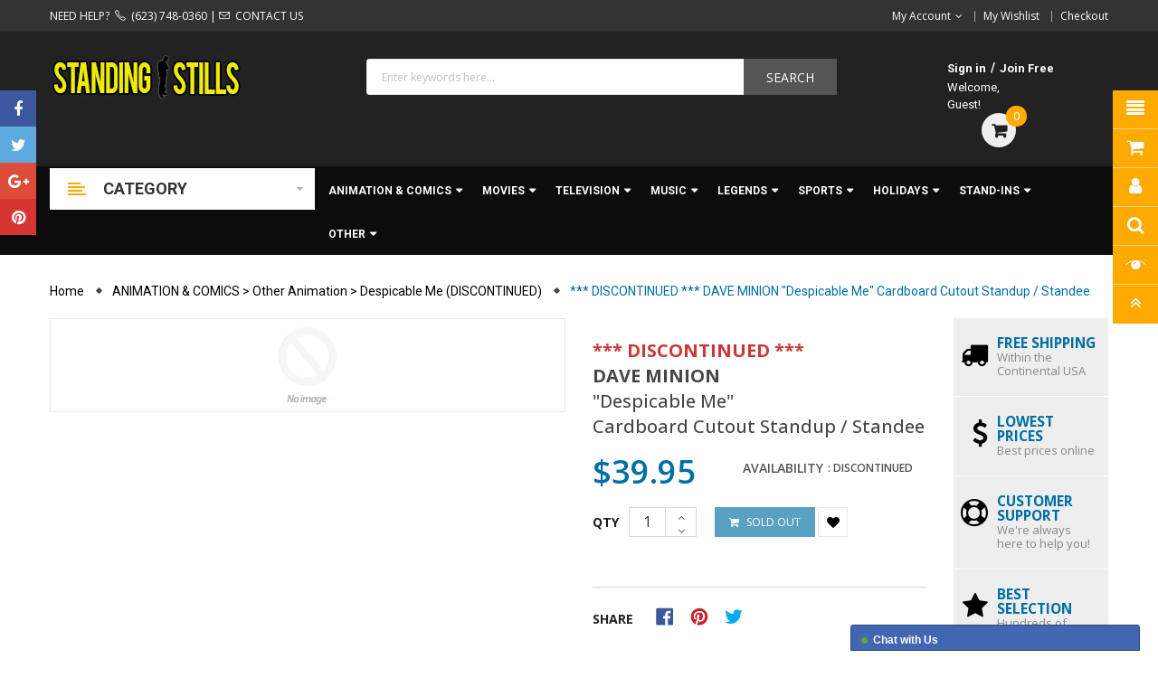

--- FILE ---
content_type: text/html; charset=utf-8
request_url: https://standingstills.com/collections/despicable-me-cardboard-cutouts-standups-standees/products/dave-minion-despicable-me-cardboard-cutout-standup-standee-caa681
body_size: 44199
content:
<!doctype html>
<!--[if IE 9]> <html class="ie9 no-js" lang="en"> <![endif]-->
<!--[if (gt IE 9)|!(IE)]><!--> 
<html class="no-js" lang="en"> <!--<![endif]-->
  <head>
    <meta charset="utf-8">
    <meta name="viewport" content="width=device-width,user-scalable=1">
    <meta name="theme-color" content="#7796a8">
    <link rel="canonical" href="https://standingstills.com/products/dave-minion-despicable-me-cardboard-cutout-standup-standee-caa681">

    
    <link rel="shortcut icon" href="//standingstills.com/cdn/shop/files/favicon32_32x32.gif?v=1648849195" type="image/png">
    

    

    <title>
    DAVE MINION Despicable Me Cardboard Cutout Standup Standee
    
    
    
    &ndash; StandingStills.com
    
    </title>

    
    <meta name="description" content="DAVE MINION Cardboard Cutout Standup Standee from &#39;Despicable Me&#39; at StandingStills.com | DISCONTINUED">
    

    <!-- Scrip -->
    

  <link href="//fonts.googleapis.com/css?family=Work+Sans:400,700" rel="stylesheet" type="text/css" media="all" />


  

    <link href="//fonts.googleapis.com/css?family=Work+Sans:600" rel="stylesheet" type="text/css" media="all" />
  


<meta name="google-site-verification" content="QHsIaBPo-PAhWE8mguFAGJu_xEoOUd4e5N9nJbRjRXI" />
<link rel="stylesheet" href="//maxcdn.bootstrapcdn.com/font-awesome/4.7.0/css/font-awesome.min.css">
<link rel="stylesheet" href="//cdnjs.cloudflare.com/ajax/libs/simple-line-icons/2.4.1/css/simple-line-icons.css">
<link href="https://fonts.googleapis.com/css?family=Yellowtail" rel="stylesheet">
<link href="https://fonts.googleapis.com/css?family=Lato" rel="stylesheet">
<script src="//ajax.googleapis.com/ajax/libs/jquery/1.11.0/jquery.min.js" type="text/javascript"></script>
<script src="//standingstills.com/cdn/shop/t/2/assets/ss_custom.js?v=155666228818634834121555578709" type="text/javascript"></script>
<link href="//standingstills.com/cdn/shop/t/2/assets/theme.scss.css?v=120958719515819537421715289799" rel="stylesheet" type="text/css" media="all" />
<link href="//standingstills.com/cdn/shop/t/2/assets/style-theme.scss.css?v=8103437161751285081715289799" rel="stylesheet" type="text/css" media="all" />
<link href="//standingstills.com/cdn/shop/t/2/assets/style-sections.scss.css?v=129222623438383402971732814308" rel="stylesheet" type="text/css" media="all" />
<link href="//standingstills.com/cdn/shop/t/2/assets/style-config.scss.css?v=69764163267850350761715289799" rel="stylesheet" type="text/css" media="all" />
<link href="//standingstills.com/cdn/shop/t/2/assets/style-respon.scss.css?v=98309619293464651891515443234" rel="stylesheet" type="text/css" media="all" />
<link href="//standingstills.com/cdn/shop/t/2/assets/animate.css?v=59079090248366158511515443212" rel="stylesheet" type="text/css" media="all" />
<link href="//standingstills.com/cdn/shop/t/2/assets/style-custom.scss.css?v=44980921648169767791654212664" rel="stylesheet" type="text/css" media="all" />

<script src="//standingstills.com/cdn/shop/t/2/assets/jquery-cookie.min.js?v=9607349207001725821515443216" type="text/javascript"></script>
<script src="//standingstills.com/cdn/shopifycloud/storefront/assets/themes_support/api.jquery-7ab1a3a4.js" type="text/javascript"></script>

<link href="//standingstills.com/cdn/shop/t/2/assets/owl.carousel.min.css?v=100847393044616809951515443218" rel="stylesheet" type="text/css" media="all" />

<script src="//standingstills.com/cdn/shop/t/2/assets/libs.js?v=182307217650232279461515443217" type="text/javascript"></script>
<script src="//standingstills.com/cdn/shop/t/2/assets/bootstrap.min.js?v=73724390286584561281515443213" type="text/javascript"></script>

<script src="//standingstills.com/cdn/shop/t/2/assets/jquery.elevateZoom.min.js?v=48096854157635450151556132338" type="text/javascript"></script>

<script src="//standingstills.com/cdn/shop/t/2/assets/jquery.nav.js?v=109884396266457460831515443217" type="text/javascript"></script>
<script src="//standingstills.com/cdn/shop/t/2/assets/bootstrap-notify.min.js?v=18103043735795977261515443213" type="text/javascript"></script>

<script src="//standingstills.com/cdn/shop/t/2/assets/wish-list.js?v=155482163504671021941515443220" type="text/javascript"></script>

<!--[if (lte IE 9) ]><script src="//standingstills.com/cdn/shop/t/2/assets/match-media.min.js?v=22265819453975888031515443218" type="text/javascript"></script><![endif]-->
<!--[if (gt IE 9)|!(IE)]><!--><script src="//standingstills.com/cdn/shop/t/2/assets/theme.js?v=133508279565452841621515443220" defer="defer"></script><!--<![endif]-->
<!--[if lte IE 9]><script src="//standingstills.com/cdn/shop/t/2/assets/theme.js?v=133508279565452841621515443220"></script><![endif]-->

<script src="//standingstills.com/cdn/shopifycloud/storefront/assets/themes_support/option_selection-b017cd28.js" type="text/javascript"></script>
<script>
  window.money_format = "${{amount}} USD";
  window.shop_currency = "USD";
  window.show_multiple_currencies = true;
  window.use_color_swatch = true
</script>










    
 
 




<script>
  window.file_url = "//standingstills.com/cdn/shop/files/?v=3324"; 
  window.theme_load = "//standingstills.com/cdn/shop/t/2/assets/ajax-loader.gif?v=41356863302472015721515443212"; 

  window.filter_mul_choice = true;

  //Product Detail - Add to cart
  window.btn_addToCart = '#btnAddtocart';
  window.product_detail_form = '#AddToCartForm';
  window.product_detail_name = '.product-info h1';
  window.product_detail_mainImg = '.product-single-photos img';
  window.addcart_susscess = "popup";

  window.cart_count = ".mini-cart .cart-count";
  window.cart_total = ".mini-cart .cart-total";
  window.trans_text = {
    in_stock: "in stock",
    many_in_stock: "Many in stock",
    out_of_stock: "Out stock",
    add_to_cart: "Add to cart",
    sold_out: "Sold out",
    unavailable: "Discontinued"
  };	
</script>

    
<script type="text/javascript">
  WebFontConfig = {
    google: { families: [ 
      
          'Open Sans:100,200,300,400,500,600,700,800,900'
	  
      
      
      	
      		,
      	      
        'Roboto:100,200,300,400,500,600,700,800,900'
	  
      
      
      	
      		,
      	      
        'Roboto:100,200,300,400,500,600,700,800,900'
	  
    ] }
  };
  (function() {
    var wf = document.createElement('script');
    wf.src = ('https:' == document.location.protocol ? 'https' : 'http') +
      '://ajax.googleapis.com/ajax/libs/webfont/1/webfont.js';
    wf.type = 'text/javascript';
    wf.async = 'true';
    var s = document.getElementsByTagName('script')[0];
    s.parentNode.insertBefore(wf, s);
  })(); 
</script>

    <!-- /snippets/social-meta-tags.liquid -->
<meta property="og:site_name" content="StandingStills.com">
<meta property="og:url" content="https://standingstills.com/products/dave-minion-despicable-me-cardboard-cutout-standup-standee-caa681">
<meta property="og:title" content="*** DISCONTINUED *** DAVE MINION "Despicable Me" Cardboard Cutout Standup / Standee">
<meta property="og:type" content="product">
<meta property="og:description" content="DAVE MINION Cardboard Cutout Standup Standee from &#39;Despicable Me&#39; at StandingStills.com | DISCONTINUED"><meta property="og:price:amount" content="39.95">
  <meta property="og:price:currency" content="USD">


<meta name="twitter:site" content="@MagenTech">
<meta name="twitter:card" content="summary_large_image">
<meta name="twitter:title" content="*** DISCONTINUED *** DAVE MINION "Despicable Me" Cardboard Cutout Standup / Standee">
<meta name="twitter:description" content="DAVE MINION Cardboard Cutout Standup Standee from &#39;Despicable Me&#39; at StandingStills.com | DISCONTINUED">

    
    <script>
      Shopify.Products.showRecentlyViewed( { howManyToShow:4 } );  
      Shopify.Products.recordRecentlyViewed();
    </script>
    

    <script>window.performance && window.performance.mark && window.performance.mark('shopify.content_for_header.start');</script><meta name="facebook-domain-verification" content="5l9em2ri31y8mdwqqtqyuzjfylviht">
<meta name="google-site-verification" content="UtmzKUQOr6dYBpRQx_sTVOc4YcCrbUkeAbWbkt6jbWY">
<meta name="google-site-verification" content="GyzN80o2azLrYI3w4OVcvRDrhdtF0XrFFKCrJsJfTRo">
<meta id="shopify-digital-wallet" name="shopify-digital-wallet" content="/27154506/digital_wallets/dialog">
<meta name="shopify-checkout-api-token" content="e3879461bb220314f46c36b6ebaeb148">
<link rel="alternate" type="application/json+oembed" href="https://standingstills.com/products/dave-minion-despicable-me-cardboard-cutout-standup-standee-caa681.oembed">
<script async="async" src="/checkouts/internal/preloads.js?locale=en-US"></script>
<link rel="preconnect" href="https://shop.app" crossorigin="anonymous">
<script async="async" src="https://shop.app/checkouts/internal/preloads.js?locale=en-US&shop_id=27154506" crossorigin="anonymous"></script>
<script id="apple-pay-shop-capabilities" type="application/json">{"shopId":27154506,"countryCode":"US","currencyCode":"USD","merchantCapabilities":["supports3DS"],"merchantId":"gid:\/\/shopify\/Shop\/27154506","merchantName":"StandingStills.com","requiredBillingContactFields":["postalAddress","email"],"requiredShippingContactFields":["postalAddress","email"],"shippingType":"shipping","supportedNetworks":["visa","masterCard","amex","discover","elo","jcb"],"total":{"type":"pending","label":"StandingStills.com","amount":"1.00"},"shopifyPaymentsEnabled":true,"supportsSubscriptions":true}</script>
<script id="shopify-features" type="application/json">{"accessToken":"e3879461bb220314f46c36b6ebaeb148","betas":["rich-media-storefront-analytics"],"domain":"standingstills.com","predictiveSearch":true,"shopId":27154506,"locale":"en"}</script>
<script>var Shopify = Shopify || {};
Shopify.shop = "standingstills-com.myshopify.com";
Shopify.locale = "en";
Shopify.currency = {"active":"USD","rate":"1.0"};
Shopify.country = "US";
Shopify.theme = {"name":"StandingStills-Etrostore-Home-3","id":20999602219,"schema_name":"SS_EtroStore","schema_version":"1.0.0","theme_store_id":null,"role":"main"};
Shopify.theme.handle = "null";
Shopify.theme.style = {"id":null,"handle":null};
Shopify.cdnHost = "standingstills.com/cdn";
Shopify.routes = Shopify.routes || {};
Shopify.routes.root = "/";</script>
<script type="module">!function(o){(o.Shopify=o.Shopify||{}).modules=!0}(window);</script>
<script>!function(o){function n(){var o=[];function n(){o.push(Array.prototype.slice.apply(arguments))}return n.q=o,n}var t=o.Shopify=o.Shopify||{};t.loadFeatures=n(),t.autoloadFeatures=n()}(window);</script>
<script>
  window.ShopifyPay = window.ShopifyPay || {};
  window.ShopifyPay.apiHost = "shop.app\/pay";
  window.ShopifyPay.redirectState = null;
</script>
<script id="shop-js-analytics" type="application/json">{"pageType":"product"}</script>
<script defer="defer" async type="module" src="//standingstills.com/cdn/shopifycloud/shop-js/modules/v2/client.init-shop-cart-sync_BT-GjEfc.en.esm.js"></script>
<script defer="defer" async type="module" src="//standingstills.com/cdn/shopifycloud/shop-js/modules/v2/chunk.common_D58fp_Oc.esm.js"></script>
<script defer="defer" async type="module" src="//standingstills.com/cdn/shopifycloud/shop-js/modules/v2/chunk.modal_xMitdFEc.esm.js"></script>
<script type="module">
  await import("//standingstills.com/cdn/shopifycloud/shop-js/modules/v2/client.init-shop-cart-sync_BT-GjEfc.en.esm.js");
await import("//standingstills.com/cdn/shopifycloud/shop-js/modules/v2/chunk.common_D58fp_Oc.esm.js");
await import("//standingstills.com/cdn/shopifycloud/shop-js/modules/v2/chunk.modal_xMitdFEc.esm.js");

  window.Shopify.SignInWithShop?.initShopCartSync?.({"fedCMEnabled":true,"windoidEnabled":true});

</script>
<script>
  window.Shopify = window.Shopify || {};
  if (!window.Shopify.featureAssets) window.Shopify.featureAssets = {};
  window.Shopify.featureAssets['shop-js'] = {"shop-cart-sync":["modules/v2/client.shop-cart-sync_DZOKe7Ll.en.esm.js","modules/v2/chunk.common_D58fp_Oc.esm.js","modules/v2/chunk.modal_xMitdFEc.esm.js"],"init-fed-cm":["modules/v2/client.init-fed-cm_B6oLuCjv.en.esm.js","modules/v2/chunk.common_D58fp_Oc.esm.js","modules/v2/chunk.modal_xMitdFEc.esm.js"],"shop-cash-offers":["modules/v2/client.shop-cash-offers_D2sdYoxE.en.esm.js","modules/v2/chunk.common_D58fp_Oc.esm.js","modules/v2/chunk.modal_xMitdFEc.esm.js"],"shop-login-button":["modules/v2/client.shop-login-button_QeVjl5Y3.en.esm.js","modules/v2/chunk.common_D58fp_Oc.esm.js","modules/v2/chunk.modal_xMitdFEc.esm.js"],"pay-button":["modules/v2/client.pay-button_DXTOsIq6.en.esm.js","modules/v2/chunk.common_D58fp_Oc.esm.js","modules/v2/chunk.modal_xMitdFEc.esm.js"],"shop-button":["modules/v2/client.shop-button_DQZHx9pm.en.esm.js","modules/v2/chunk.common_D58fp_Oc.esm.js","modules/v2/chunk.modal_xMitdFEc.esm.js"],"avatar":["modules/v2/client.avatar_BTnouDA3.en.esm.js"],"init-windoid":["modules/v2/client.init-windoid_CR1B-cfM.en.esm.js","modules/v2/chunk.common_D58fp_Oc.esm.js","modules/v2/chunk.modal_xMitdFEc.esm.js"],"init-shop-for-new-customer-accounts":["modules/v2/client.init-shop-for-new-customer-accounts_C_vY_xzh.en.esm.js","modules/v2/client.shop-login-button_QeVjl5Y3.en.esm.js","modules/v2/chunk.common_D58fp_Oc.esm.js","modules/v2/chunk.modal_xMitdFEc.esm.js"],"init-shop-email-lookup-coordinator":["modules/v2/client.init-shop-email-lookup-coordinator_BI7n9ZSv.en.esm.js","modules/v2/chunk.common_D58fp_Oc.esm.js","modules/v2/chunk.modal_xMitdFEc.esm.js"],"init-shop-cart-sync":["modules/v2/client.init-shop-cart-sync_BT-GjEfc.en.esm.js","modules/v2/chunk.common_D58fp_Oc.esm.js","modules/v2/chunk.modal_xMitdFEc.esm.js"],"shop-toast-manager":["modules/v2/client.shop-toast-manager_DiYdP3xc.en.esm.js","modules/v2/chunk.common_D58fp_Oc.esm.js","modules/v2/chunk.modal_xMitdFEc.esm.js"],"init-customer-accounts":["modules/v2/client.init-customer-accounts_D9ZNqS-Q.en.esm.js","modules/v2/client.shop-login-button_QeVjl5Y3.en.esm.js","modules/v2/chunk.common_D58fp_Oc.esm.js","modules/v2/chunk.modal_xMitdFEc.esm.js"],"init-customer-accounts-sign-up":["modules/v2/client.init-customer-accounts-sign-up_iGw4briv.en.esm.js","modules/v2/client.shop-login-button_QeVjl5Y3.en.esm.js","modules/v2/chunk.common_D58fp_Oc.esm.js","modules/v2/chunk.modal_xMitdFEc.esm.js"],"shop-follow-button":["modules/v2/client.shop-follow-button_CqMgW2wH.en.esm.js","modules/v2/chunk.common_D58fp_Oc.esm.js","modules/v2/chunk.modal_xMitdFEc.esm.js"],"checkout-modal":["modules/v2/client.checkout-modal_xHeaAweL.en.esm.js","modules/v2/chunk.common_D58fp_Oc.esm.js","modules/v2/chunk.modal_xMitdFEc.esm.js"],"shop-login":["modules/v2/client.shop-login_D91U-Q7h.en.esm.js","modules/v2/chunk.common_D58fp_Oc.esm.js","modules/v2/chunk.modal_xMitdFEc.esm.js"],"lead-capture":["modules/v2/client.lead-capture_BJmE1dJe.en.esm.js","modules/v2/chunk.common_D58fp_Oc.esm.js","modules/v2/chunk.modal_xMitdFEc.esm.js"],"payment-terms":["modules/v2/client.payment-terms_Ci9AEqFq.en.esm.js","modules/v2/chunk.common_D58fp_Oc.esm.js","modules/v2/chunk.modal_xMitdFEc.esm.js"]};
</script>
<script>(function() {
  var isLoaded = false;
  function asyncLoad() {
    if (isLoaded) return;
    isLoaded = true;
    var urls = ["https:\/\/cdn.shopify.com\/s\/files\/1\/2715\/4506\/t\/2\/assets\/globo.menu.init.js?v=1647368647\u0026shop=standingstills-com.myshopify.com","https:\/\/www.zination.com\/zina\/zina.js?app_id=39QEQ1As4KIj\u0026provider=shopify\u0026shop=standingstills-com.myshopify.com"];
    for (var i = 0; i < urls.length; i++) {
      var s = document.createElement('script');
      s.type = 'text/javascript';
      s.async = true;
      s.src = urls[i];
      var x = document.getElementsByTagName('script')[0];
      x.parentNode.insertBefore(s, x);
    }
  };
  if(window.attachEvent) {
    window.attachEvent('onload', asyncLoad);
  } else {
    window.addEventListener('load', asyncLoad, false);
  }
})();</script>
<script id="__st">var __st={"a":27154506,"offset":-21600,"reqid":"f5c7422f-3115-4dea-949e-5f7116e7e31f-1769287827","pageurl":"standingstills.com\/collections\/despicable-me-cardboard-cutouts-standups-standees\/products\/dave-minion-despicable-me-cardboard-cutout-standup-standee-caa681","u":"263529d3ca53","p":"product","rtyp":"product","rid":1684909948971};</script>
<script>window.ShopifyPaypalV4VisibilityTracking = true;</script>
<script id="captcha-bootstrap">!function(){'use strict';const t='contact',e='account',n='new_comment',o=[[t,t],['blogs',n],['comments',n],[t,'customer']],c=[[e,'customer_login'],[e,'guest_login'],[e,'recover_customer_password'],[e,'create_customer']],r=t=>t.map((([t,e])=>`form[action*='/${t}']:not([data-nocaptcha='true']) input[name='form_type'][value='${e}']`)).join(','),a=t=>()=>t?[...document.querySelectorAll(t)].map((t=>t.form)):[];function s(){const t=[...o],e=r(t);return a(e)}const i='password',u='form_key',d=['recaptcha-v3-token','g-recaptcha-response','h-captcha-response',i],f=()=>{try{return window.sessionStorage}catch{return}},m='__shopify_v',_=t=>t.elements[u];function p(t,e,n=!1){try{const o=window.sessionStorage,c=JSON.parse(o.getItem(e)),{data:r}=function(t){const{data:e,action:n}=t;return t[m]||n?{data:e,action:n}:{data:t,action:n}}(c);for(const[e,n]of Object.entries(r))t.elements[e]&&(t.elements[e].value=n);n&&o.removeItem(e)}catch(o){console.error('form repopulation failed',{error:o})}}const l='form_type',E='cptcha';function T(t){t.dataset[E]=!0}const w=window,h=w.document,L='Shopify',v='ce_forms',y='captcha';let A=!1;((t,e)=>{const n=(g='f06e6c50-85a8-45c8-87d0-21a2b65856fe',I='https://cdn.shopify.com/shopifycloud/storefront-forms-hcaptcha/ce_storefront_forms_captcha_hcaptcha.v1.5.2.iife.js',D={infoText:'Protected by hCaptcha',privacyText:'Privacy',termsText:'Terms'},(t,e,n)=>{const o=w[L][v],c=o.bindForm;if(c)return c(t,g,e,D).then(n);var r;o.q.push([[t,g,e,D],n]),r=I,A||(h.body.append(Object.assign(h.createElement('script'),{id:'captcha-provider',async:!0,src:r})),A=!0)});var g,I,D;w[L]=w[L]||{},w[L][v]=w[L][v]||{},w[L][v].q=[],w[L][y]=w[L][y]||{},w[L][y].protect=function(t,e){n(t,void 0,e),T(t)},Object.freeze(w[L][y]),function(t,e,n,w,h,L){const[v,y,A,g]=function(t,e,n){const i=e?o:[],u=t?c:[],d=[...i,...u],f=r(d),m=r(i),_=r(d.filter((([t,e])=>n.includes(e))));return[a(f),a(m),a(_),s()]}(w,h,L),I=t=>{const e=t.target;return e instanceof HTMLFormElement?e:e&&e.form},D=t=>v().includes(t);t.addEventListener('submit',(t=>{const e=I(t);if(!e)return;const n=D(e)&&!e.dataset.hcaptchaBound&&!e.dataset.recaptchaBound,o=_(e),c=g().includes(e)&&(!o||!o.value);(n||c)&&t.preventDefault(),c&&!n&&(function(t){try{if(!f())return;!function(t){const e=f();if(!e)return;const n=_(t);if(!n)return;const o=n.value;o&&e.removeItem(o)}(t);const e=Array.from(Array(32),(()=>Math.random().toString(36)[2])).join('');!function(t,e){_(t)||t.append(Object.assign(document.createElement('input'),{type:'hidden',name:u})),t.elements[u].value=e}(t,e),function(t,e){const n=f();if(!n)return;const o=[...t.querySelectorAll(`input[type='${i}']`)].map((({name:t})=>t)),c=[...d,...o],r={};for(const[a,s]of new FormData(t).entries())c.includes(a)||(r[a]=s);n.setItem(e,JSON.stringify({[m]:1,action:t.action,data:r}))}(t,e)}catch(e){console.error('failed to persist form',e)}}(e),e.submit())}));const S=(t,e)=>{t&&!t.dataset[E]&&(n(t,e.some((e=>e===t))),T(t))};for(const o of['focusin','change'])t.addEventListener(o,(t=>{const e=I(t);D(e)&&S(e,y())}));const B=e.get('form_key'),M=e.get(l),P=B&&M;t.addEventListener('DOMContentLoaded',(()=>{const t=y();if(P)for(const e of t)e.elements[l].value===M&&p(e,B);[...new Set([...A(),...v().filter((t=>'true'===t.dataset.shopifyCaptcha))])].forEach((e=>S(e,t)))}))}(h,new URLSearchParams(w.location.search),n,t,e,['guest_login'])})(!0,!0)}();</script>
<script integrity="sha256-4kQ18oKyAcykRKYeNunJcIwy7WH5gtpwJnB7kiuLZ1E=" data-source-attribution="shopify.loadfeatures" defer="defer" src="//standingstills.com/cdn/shopifycloud/storefront/assets/storefront/load_feature-a0a9edcb.js" crossorigin="anonymous"></script>
<script crossorigin="anonymous" defer="defer" src="//standingstills.com/cdn/shopifycloud/storefront/assets/shopify_pay/storefront-65b4c6d7.js?v=20250812"></script>
<script data-source-attribution="shopify.dynamic_checkout.dynamic.init">var Shopify=Shopify||{};Shopify.PaymentButton=Shopify.PaymentButton||{isStorefrontPortableWallets:!0,init:function(){window.Shopify.PaymentButton.init=function(){};var t=document.createElement("script");t.src="https://standingstills.com/cdn/shopifycloud/portable-wallets/latest/portable-wallets.en.js",t.type="module",document.head.appendChild(t)}};
</script>
<script data-source-attribution="shopify.dynamic_checkout.buyer_consent">
  function portableWalletsHideBuyerConsent(e){var t=document.getElementById("shopify-buyer-consent"),n=document.getElementById("shopify-subscription-policy-button");t&&n&&(t.classList.add("hidden"),t.setAttribute("aria-hidden","true"),n.removeEventListener("click",e))}function portableWalletsShowBuyerConsent(e){var t=document.getElementById("shopify-buyer-consent"),n=document.getElementById("shopify-subscription-policy-button");t&&n&&(t.classList.remove("hidden"),t.removeAttribute("aria-hidden"),n.addEventListener("click",e))}window.Shopify?.PaymentButton&&(window.Shopify.PaymentButton.hideBuyerConsent=portableWalletsHideBuyerConsent,window.Shopify.PaymentButton.showBuyerConsent=portableWalletsShowBuyerConsent);
</script>
<script data-source-attribution="shopify.dynamic_checkout.cart.bootstrap">document.addEventListener("DOMContentLoaded",(function(){function t(){return document.querySelector("shopify-accelerated-checkout-cart, shopify-accelerated-checkout")}if(t())Shopify.PaymentButton.init();else{new MutationObserver((function(e,n){t()&&(Shopify.PaymentButton.init(),n.disconnect())})).observe(document.body,{childList:!0,subtree:!0})}}));
</script>
<link id="shopify-accelerated-checkout-styles" rel="stylesheet" media="screen" href="https://standingstills.com/cdn/shopifycloud/portable-wallets/latest/accelerated-checkout-backwards-compat.css" crossorigin="anonymous">
<style id="shopify-accelerated-checkout-cart">
        #shopify-buyer-consent {
  margin-top: 1em;
  display: inline-block;
  width: 100%;
}

#shopify-buyer-consent.hidden {
  display: none;
}

#shopify-subscription-policy-button {
  background: none;
  border: none;
  padding: 0;
  text-decoration: underline;
  font-size: inherit;
  cursor: pointer;
}

#shopify-subscription-policy-button::before {
  box-shadow: none;
}

      </style>
<script id="sections-script" data-sections="ss-facebook-message" defer="defer" src="//standingstills.com/cdn/shop/t/2/compiled_assets/scripts.js?v=3324"></script>
<script>window.performance && window.performance.mark && window.performance.mark('shopify.content_for_header.end');</script><script type="text/javascript">
  window.GloboMenuMoneyFormat = "${{amount}}";
  window.shopCurrency = "USD";
  window.GloboMenuCustomer = false;
  window.assetsUrl = '//standingstills.com/cdn/shop/t/2/assets/';
  window.filesUrl = '//standingstills.com/cdn/shop/files/';
  window.GloboMenuSignature = 'f996569f2e56077369fe31d5370bacfa';
  window.GloboMenuTimestamp = 1647368634;
  window.hasMegamenu  = false;
  window.gmml = false;
  window.GloboMenuLinklists = {"main-menu": [{'url' :"\/", 'title': "Home"},{'url' :"\/collections\/all", 'title': "Catalog"}],"footer": [{'url' :"\/pages\/about-us", 'title': "\u003cspan class=\"cart-ico\"\u003e\u003ci class=\"icon-arrow-right\"\u003e\u003c\/i\u003e\u003c\/span\u003e\u0026nbsp;\u0026nbsp;About Us"},{'url' :"\/pages\/contact-us", 'title': "\u003cspan class=\"cart-ico\"\u003e\u003ci class=\"icon-arrow-right\"\u003e\u003c\/i\u003e\u003c\/span\u003e\u0026nbsp;\u0026nbsp;Contact Us"},{'url' :"\/account", 'title': "\u003cspan class=\"cart-ico\"\u003e\u003ci class=\"icon-arrow-right\"\u003e\u003c\/i\u003e\u003c\/span\u003e\u0026nbsp;\u0026nbsp;My Account"},{'url' :"\/policies\/shipping-policy", 'title': "\u003cspan class=\"cart-ico\"\u003e\u003ci class=\"icon-arrow-right\"\u003e\u003c\/i\u003e\u003c\/span\u003e\u0026nbsp;\u0026nbsp;Shipping \u0026 Returns"},{'url' :"\/policies\/refund-policy", 'title': "\u003cspan class=\"cart-ico\"\u003e\u003ci class=\"icon-arrow-right\"\u003e\u003c\/i\u003e\u003c\/span\u003e\u0026nbsp;\u0026nbsp;Refund Policy"},{'url' :"\/policies\/terms-of-service", 'title': "Terms of Service"}],"menu-animation-comics": [{'url' :"\/collections\/disney-animation-cardboard-cutouts-standups-standees", 'title': "Disney"},{'url' :"\/collections\/disney-tv-cardboard-cutouts-standups-standees", 'title': "Disney TV"},{'url' :"\/collections\/disney-pixar-animation-cardboard-cutouts-standups-standees", 'title': "Disney\/Pixar"},{'url' :"\/collections\/dreamworks-animation-cardboard-cutouts-standups-standees", 'title': "Dreamworks"},{'url' :"\/collections\/marvel-comics-cardboard-cutouts-standups-standees", 'title': "Marvel Comics"},{'url' :"\/collections\/video-games-cardboard-cutouts-standups-standees", 'title': "Video Games"},{'url' :"\/collections\/other-animation-cardboard-cutouts-standups-standees", 'title': "Other Animation"}],"menu-movies": [{'url' :"\/collections\/live-action-movies-cardboard-cutouts-standups-standees", 'title': "Live Action"},{'url' :"\/collections\/disney-movies-cardboard-cutouts-standups-standees", 'title': "Disney"},{'url' :"\/collections\/disney-marvel-movies-cardboard-cutouts-standups-standees", 'title': "Disney\/Marvel"},{'url' :"\/collections\/disney-pixar-movies-cardboard-cutouts-standups-standees", 'title': "Disney\/Pixar"},{'url' :"\/collections\/star-wars-cardboard-cutouts-standups-standees", 'title': "Disney\/Star Wars"},{'url' :"\/collections\/other-animated-movies-cardboard-cutouts-standups-standees", 'title': "Other Animated"}],"menus-television": [{'url' :"\/collections\/disney-tv-lifesize-cardboard-cutouts-standups-standees", 'title': "Disney TV"},{'url' :"\/collections\/disney-marvel-tv-cardboard-cutouts-standups-standees", 'title': "Disney\/Marvel TV"},{'url' :"\/collections\/disney-star-wars-tv-cardboard-cutouts-standups-standees", 'title': "Disney\/Star Wars TV"},{'url' :"\/collections\/other-television-cardboard-cutouts-standups-standees", 'title': "Other TV"}],"menu-music": [{'url' :"\/collections\/elvis-presley-cardboard-cutouts-standups-standees", 'title': "Elvis Presley"},{'url' :"\/collections\/kiss-cardboard-cutouts-standups-standees", 'title': "KISS"},{'url' :"\/collections\/other-music-cardboard-cutouts-standups-standees", 'title': "Other Music"}],"menu-legends": [{'url' :"\/collections\/audrey-hepburn-cardboard-cutouts-standups-standees", 'title': "Audrey Hepburn"},{'url' :"\/collections\/bettie-page-cardboard-cutouts-standups-standees", 'title': "Bettie Page"},{'url' :"\/collections\/bruce-lee-cardboard-cutouts-standups-standees", 'title': "Bruce Lee"},{'url' :"\/collections\/charlie-chaplin-cardboard-cutouts-standups-standees", 'title': "Charlie Chaplin"},{'url' :"\/collections\/elvira-cardboard-cutouts-standups-standees", 'title': "Elvira"},{'url' :"\/collections\/elvis-presley-legend-cardboard-cutouts-standups-standees", 'title': "Elvis Presley"},{'url' :"\/collections\/james-dean-cardboard-cutouts-standups-standees", 'title': "James Dean"},{'url' :"\/collections\/john-wayne-cardboard-cutouts-standups-standees", 'title': "John Wayne"},{'url' :"\/collections\/marilyn-monroe-cardboard-cutouts-standups-standees", 'title': "Marilyn Monroe"},{'url' :"\/collections\/tony-curtis-cardboard-cutouts-standups-standees", 'title': "Tony Curtis"},{'url' :"\/collections\/other-legends-cardboard-cutouts-standups-standees", 'title': "Other Legends"}],"menu-sports": [{'url' :"\/collections\/wwe-divas-wrestling-cardboard-cutouts-standups-standees", 'title': "WWE Divas Wrestling"},{'url' :"\/collections\/wwe-wrestling-cardboard-cutouts-standups-standees", 'title': "WWE Wrestling"}],"menu-holidays": [{'url' :"\/collections\/christmas-cardboard-cutouts-standups-standees", 'title': "Christmas"},{'url' :"\/collections\/day-of-the-dead-dia-de-los-muertos-cardboard-cutouts-standups-standees", 'title': "Day of the Dead"},{'url' :"\/collections\/easter-cardboard-cutouts-standups-standees", 'title': "Easter"},{'url' :"\/collections\/halloween-cardboard-cutouts-standups-standees", 'title': "Halloween"},{'url' :"\/collections\/independence-day-4th-of-july-cardboard-cutouts-standups-standees", 'title': "Independence Day"},{'url' :"\/collections\/new-years-day-cardboard-cutouts-standups-standees", 'title': "New Year's Day"},{'url' :"\/collections\/thanksgiving-cardboard-cutouts-standups-standees", 'title': "Thanksgiving"},{'url' :"\/collections\/outdoor-yard-signs-plastic-standups-standees", 'title': "Outdoor Yard Signs"}],"menu-stand-ins": [{'url' :"\/collections\/one-person-stand-ins-cardboard-cutouts-standups-standees", 'title': "One-Person\u003cbr\u003eStand-Ins"},{'url' :"\/collections\/two-person-stand-ins-cardboard-cutouts-standups-standees", 'title': "Two-Person\u003cbr\u003eStand-Ins"},{'url' :"\/collections\/cartoon-stand-ins-cardboard-cutouts-standups-standees", 'title': "Cartoon Stand-Ins"},{'url' :"\/collections\/photorealistic-stand-ins-cardboard-cutouts-standups-standees", 'title': "Photorealistic\u003cbr\u003eStand-Ins"},{'url' :"\/collections\/child-stand-ins-cardboard-cutouts-standups-standees", 'title': "Child Stand-Ins"}],"menu-other": [{'url' :"\/collections\/animals-cardboard-cutouts-standups-standees", 'title': "Animals"},{'url' :"\/collections\/custom-cardboard-cutouts-standups-standees", 'title': "Custom Cutouts"},{'url' :"\/collections\/dinosaurs-cardboard-cutouts-standups-standees", 'title': "Dinosaurs"},{'url' :"\/collections\/historical-figures-cardboard-cutouts-standups-standees", 'title': "Historical Figures"},{'url' :"\/collections\/landmarks-cardboard-cutouts-standups-standees", 'title': "Landmarks"},{'url' :"\/collections\/people-professions-cardboard-cutouts-standups-standees", 'title': "People \u0026 Professions"},{'url' :"\/collections\/politics-cardboard-cutouts-standups-standees", 'title': "Politics"},{'url' :"\/collections\/props-cardboard-cutouts-standups-standees", 'title': "Props"},{'url' :"\/collections\/religion-cardboard-cutouts-standups-standees", 'title': "Religion"},{'url' :"\/collections\/silhouette-cardboard-cutouts-standups-standees", 'title': "Silhouettes"},{'url' :"\/collections\/vehicles-cardboard-cutouts-standups-standees", 'title': "Vehicles"}],"why-choose-us": [{'url' :"\/pages\/shipping-returns", 'title': "\u003cspan class=\"cart-ico\"\u003e\u003ci class=\"icon-star\"\u003e\u003c\/i\u003e\u003c\/span\u003e\u0026nbsp;\u0026nbsp;Free Shipping"},{'url' :"\/pages\/about-us", 'title': "\u003cspan class=\"cart-ico\"\u003e\u003ci class=\"icon-star\"\u003e\u003c\/i\u003e\u003c\/span\u003e\u0026nbsp;\u0026nbspA+ Customer Service"},{'url' :"\/pages\/about-us", 'title': "\u003cspan class=\"cart-ico\"\u003e\u003ci class=\"icon-star\"\u003e\u003c\/i\u003e\u003c\/span\u003e\u0026nbsp;\u0026nbspSatisfaction Guaranteed"},{'url' :"\/pages\/about-us", 'title': "\u003cspan class=\"cart-ico\"\u003e\u003ci class=\"icon-star\"\u003e\u003c\/i\u003e\u003c\/span\u003e\u0026nbsp;\u0026nbspFast Service"},{'url' :"\/pages\/about-us", 'title': "\u003cspan class=\"cart-ico\"\u003e\u003ci class=\"icon-star\"\u003e\u003c\/i\u003e\u003c\/span\u003e\u0026nbsp;\u0026nbspLow Prices"}],"categories-menu": [{'url' :"\/collections\/animation-and-comics-cardboard-cutout-standups-standees", 'title': "ANIMATION \u0026 COMICS"},{'url' :"\/collections\/movies-cardboard-cutouts-standups-standees", 'title': "MOVIES"},{'url' :"\/collections\/television-cardboard-cutouts-standups-standees", 'title': "TELEVISION"},{'url' :"\/collections\/music-cardboard-cutouts-standups-standees", 'title': "MUSIC"},{'url' :"\/collections\/legends-cardboard-cutouts-standups-standees", 'title': "LEGENDS"},{'url' :"\/collections\/sports-cardboard-cutouts-standups-standees", 'title': "SPORTS"},{'url' :"\/collections\/holidays-cardboard-cutouts-standups-standees", 'title': "HOLIDAYS"},{'url' :"\/collections\/stand-ins-cardboard-cutouts-standups-standees", 'title': "STAND-INS"},{'url' :"\/collections\/other-cardboard-cutouts-standups-standees", 'title': "OTHER"}],"customer-account-main-menu": [{'url' :"\/", 'title': "Shop"},{'url' :"https:\/\/shopify.com\/27154506\/account\/orders?locale=en\u0026region_country=US", 'title': "Orders"}]};
  window.menuRootUrl = "";
</script>
<script src="//standingstills.com/cdn/shop/t/2/assets/globo.menu.items.js?v=45774998210676233191647368638"></script>
<script type="text/javascript">
  window.GloboMenuConfig = window.GloboMenuConfig || {}
  window.GloboMenuConfig.hasCarousel = false;
  window.GloboMenuConfig.products = window.GloboMenuConfig.products || {};
  window.GloboMenuConfig.collections = window.GloboMenuConfig.collections || {};
  window.GloboMenuConfig.pages = window.GloboMenuConfig.pages || {};
  window.GloboMenuConfig.curLocale = "en";
  window.GloboMenuConfig.GloboMenuLocale = "en";
  window.GloboMenuConfig.locale = "en";
  window.GloboMenuConfig.isMultiCurrency  = false;
  window.GloboMenuConfig.GloboMenuMissingProducts = [];
  </script>

<script defer src="//standingstills.com/cdn/shop/t/2/assets/globo.menu.app.js?v=105226758521386945961647368645"></script>
<link rel="preload stylesheet" href="//standingstills.com/cdn/shop/t/2/assets/globo.menu.css?v=57147196898109246991647368646" as="style">





<link href="//standingstills.com/cdn/shop/t/2/assets/globo.alsobought.css?v=73351229590754996271548905862" rel="stylesheet" type="text/css" media="all" /><script src="//standingstills.com/cdn/shop/t/2/assets/globo.alsobought.js?v=129255419111579928741548905863" type="text/javascript"></script><script>
  var globoAlsoBought = new globoAlsoBought({
    apiUrl: "https://related-products.globosoftware.net/api",
    shop: "standingstills-com.myshopify.com",
    
    product: {
      vendor: "Advanced Graphics",
      product_type: "Cardboard Cutouts",
      collection: 66752184363    },
    
    shuffle: {
      recommendations: false,
      bought_together: false,
  	},
    recommendations_product_enable: true,
    bought_together_enable: true,
    recommendations_cart_enable: true,
    moneyFormat: "${{amount}}",
    page: "product",
    productIds: [1684909948971],
    no_image_url: "https://cdn.shopify.com/s/images/admin/no-image-large.gif",
    redirect: true,
    trans: {
        'added': "Added to cart",
        'added_selected_to_cart': "Added selected to cart",
        'sale': "Sale",
        'this_item': "This item",
    }
  });
  globoAlsoBought.init();
</script>


<script id="RecommendationsTemplate" type="template/html">
  <div id="recommendations" class="ga-products-box ga-products-box_1">
        <h2 class="text-center">Customers Who Bought This Product Also Bought</h2>
        <div class="ga-products-carousel-wrapper">
      <ul class="ga-products-carousel owl-carousel">{{productItems}}</ul>
    </div>
  </div>
</script>
<script id="RecommendationsItem" type="template/html">
<li class="ga-product" data-product-id="{{productId}}">
  <a target="_blank" href="{{productUrl}}">
    {{productLabel}}    <div class="ga-product_image" style="background-image: url({{productImage}});"></div>
  </a>
  <p class="ga-product_title">{{productTitle}}</p>
    <select name="id" class="ga-product_variant_select {{selectClass}}">
  	{{productOptions}}  </select>
    <span class="ga-product_price-container">
    {{productPrice}}    {{productComparePrice}}  </span>
      <button class="ga-product_addtocart" type="button">Add to cart</button>
  </li>
</script>

<script id="BoughtTogetherTemplate" type="template/html">
  <div id="bought_together" class="ga-products-box ga-products-box_3 no-description {{boxClass}}">
        <h2 class="text-left">Frequently Bought Together</h2>
        <ul class="ga-products-table">
      {{productItems}}    </ul>
    <div class="ga-product-form">
      Total Price: <span class="ga-product_price ga-product_totalprice">{{totalPrice}}</span>
      <button class="ga-addalltocart" type="button">Add selected to cart</button>
    </div>
  </div>
</script>

<script id="BoughtTogetherItem" type="template/html">
<li data-product-id="{{productId}}">
  <div class="product_main">
    <input class="selectedItem" type="checkbox" checked value="{{productId}}">
    <a target="_blank" href="{{productUrl}}">
      <img src="{{productImage}}" alt="{{productTitle}}">
      <p class="ga-product_title">{{productTitle}}</p>
            <span class="ga-product_price-container visible-narrow">
        {{productPrice}}        {{productComparePrice}}      </span>
          </a>
  </div>
  <div class="ga-product_variants-container {{selectClass}}">
    <select name="id[]" class="ga-product_variant_select">
    	{{productOptions}}  	</select>
  </div>
      <span class="ga-product_price-container hidden-narrow">
    {{productPrice}}    {{productComparePrice}}  </span>
  </li>
</script>




  <link href="https://monorail-edge.shopifysvc.com" rel="dns-prefetch">
<script>(function(){if ("sendBeacon" in navigator && "performance" in window) {try {var session_token_from_headers = performance.getEntriesByType('navigation')[0].serverTiming.find(x => x.name == '_s').description;} catch {var session_token_from_headers = undefined;}var session_cookie_matches = document.cookie.match(/_shopify_s=([^;]*)/);var session_token_from_cookie = session_cookie_matches && session_cookie_matches.length === 2 ? session_cookie_matches[1] : "";var session_token = session_token_from_headers || session_token_from_cookie || "";function handle_abandonment_event(e) {var entries = performance.getEntries().filter(function(entry) {return /monorail-edge.shopifysvc.com/.test(entry.name);});if (!window.abandonment_tracked && entries.length === 0) {window.abandonment_tracked = true;var currentMs = Date.now();var navigation_start = performance.timing.navigationStart;var payload = {shop_id: 27154506,url: window.location.href,navigation_start,duration: currentMs - navigation_start,session_token,page_type: "product"};window.navigator.sendBeacon("https://monorail-edge.shopifysvc.com/v1/produce", JSON.stringify({schema_id: "online_store_buyer_site_abandonment/1.1",payload: payload,metadata: {event_created_at_ms: currentMs,event_sent_at_ms: currentMs}}));}}window.addEventListener('pagehide', handle_abandonment_event);}}());</script>
<script id="web-pixels-manager-setup">(function e(e,d,r,n,o){if(void 0===o&&(o={}),!Boolean(null===(a=null===(i=window.Shopify)||void 0===i?void 0:i.analytics)||void 0===a?void 0:a.replayQueue)){var i,a;window.Shopify=window.Shopify||{};var t=window.Shopify;t.analytics=t.analytics||{};var s=t.analytics;s.replayQueue=[],s.publish=function(e,d,r){return s.replayQueue.push([e,d,r]),!0};try{self.performance.mark("wpm:start")}catch(e){}var l=function(){var e={modern:/Edge?\/(1{2}[4-9]|1[2-9]\d|[2-9]\d{2}|\d{4,})\.\d+(\.\d+|)|Firefox\/(1{2}[4-9]|1[2-9]\d|[2-9]\d{2}|\d{4,})\.\d+(\.\d+|)|Chrom(ium|e)\/(9{2}|\d{3,})\.\d+(\.\d+|)|(Maci|X1{2}).+ Version\/(15\.\d+|(1[6-9]|[2-9]\d|\d{3,})\.\d+)([,.]\d+|)( \(\w+\)|)( Mobile\/\w+|) Safari\/|Chrome.+OPR\/(9{2}|\d{3,})\.\d+\.\d+|(CPU[ +]OS|iPhone[ +]OS|CPU[ +]iPhone|CPU IPhone OS|CPU iPad OS)[ +]+(15[._]\d+|(1[6-9]|[2-9]\d|\d{3,})[._]\d+)([._]\d+|)|Android:?[ /-](13[3-9]|1[4-9]\d|[2-9]\d{2}|\d{4,})(\.\d+|)(\.\d+|)|Android.+Firefox\/(13[5-9]|1[4-9]\d|[2-9]\d{2}|\d{4,})\.\d+(\.\d+|)|Android.+Chrom(ium|e)\/(13[3-9]|1[4-9]\d|[2-9]\d{2}|\d{4,})\.\d+(\.\d+|)|SamsungBrowser\/([2-9]\d|\d{3,})\.\d+/,legacy:/Edge?\/(1[6-9]|[2-9]\d|\d{3,})\.\d+(\.\d+|)|Firefox\/(5[4-9]|[6-9]\d|\d{3,})\.\d+(\.\d+|)|Chrom(ium|e)\/(5[1-9]|[6-9]\d|\d{3,})\.\d+(\.\d+|)([\d.]+$|.*Safari\/(?![\d.]+ Edge\/[\d.]+$))|(Maci|X1{2}).+ Version\/(10\.\d+|(1[1-9]|[2-9]\d|\d{3,})\.\d+)([,.]\d+|)( \(\w+\)|)( Mobile\/\w+|) Safari\/|Chrome.+OPR\/(3[89]|[4-9]\d|\d{3,})\.\d+\.\d+|(CPU[ +]OS|iPhone[ +]OS|CPU[ +]iPhone|CPU IPhone OS|CPU iPad OS)[ +]+(10[._]\d+|(1[1-9]|[2-9]\d|\d{3,})[._]\d+)([._]\d+|)|Android:?[ /-](13[3-9]|1[4-9]\d|[2-9]\d{2}|\d{4,})(\.\d+|)(\.\d+|)|Mobile Safari.+OPR\/([89]\d|\d{3,})\.\d+\.\d+|Android.+Firefox\/(13[5-9]|1[4-9]\d|[2-9]\d{2}|\d{4,})\.\d+(\.\d+|)|Android.+Chrom(ium|e)\/(13[3-9]|1[4-9]\d|[2-9]\d{2}|\d{4,})\.\d+(\.\d+|)|Android.+(UC? ?Browser|UCWEB|U3)[ /]?(15\.([5-9]|\d{2,})|(1[6-9]|[2-9]\d|\d{3,})\.\d+)\.\d+|SamsungBrowser\/(5\.\d+|([6-9]|\d{2,})\.\d+)|Android.+MQ{2}Browser\/(14(\.(9|\d{2,})|)|(1[5-9]|[2-9]\d|\d{3,})(\.\d+|))(\.\d+|)|K[Aa][Ii]OS\/(3\.\d+|([4-9]|\d{2,})\.\d+)(\.\d+|)/},d=e.modern,r=e.legacy,n=navigator.userAgent;return n.match(d)?"modern":n.match(r)?"legacy":"unknown"}(),u="modern"===l?"modern":"legacy",c=(null!=n?n:{modern:"",legacy:""})[u],f=function(e){return[e.baseUrl,"/wpm","/b",e.hashVersion,"modern"===e.buildTarget?"m":"l",".js"].join("")}({baseUrl:d,hashVersion:r,buildTarget:u}),m=function(e){var d=e.version,r=e.bundleTarget,n=e.surface,o=e.pageUrl,i=e.monorailEndpoint;return{emit:function(e){var a=e.status,t=e.errorMsg,s=(new Date).getTime(),l=JSON.stringify({metadata:{event_sent_at_ms:s},events:[{schema_id:"web_pixels_manager_load/3.1",payload:{version:d,bundle_target:r,page_url:o,status:a,surface:n,error_msg:t},metadata:{event_created_at_ms:s}}]});if(!i)return console&&console.warn&&console.warn("[Web Pixels Manager] No Monorail endpoint provided, skipping logging."),!1;try{return self.navigator.sendBeacon.bind(self.navigator)(i,l)}catch(e){}var u=new XMLHttpRequest;try{return u.open("POST",i,!0),u.setRequestHeader("Content-Type","text/plain"),u.send(l),!0}catch(e){return console&&console.warn&&console.warn("[Web Pixels Manager] Got an unhandled error while logging to Monorail."),!1}}}}({version:r,bundleTarget:l,surface:e.surface,pageUrl:self.location.href,monorailEndpoint:e.monorailEndpoint});try{o.browserTarget=l,function(e){var d=e.src,r=e.async,n=void 0===r||r,o=e.onload,i=e.onerror,a=e.sri,t=e.scriptDataAttributes,s=void 0===t?{}:t,l=document.createElement("script"),u=document.querySelector("head"),c=document.querySelector("body");if(l.async=n,l.src=d,a&&(l.integrity=a,l.crossOrigin="anonymous"),s)for(var f in s)if(Object.prototype.hasOwnProperty.call(s,f))try{l.dataset[f]=s[f]}catch(e){}if(o&&l.addEventListener("load",o),i&&l.addEventListener("error",i),u)u.appendChild(l);else{if(!c)throw new Error("Did not find a head or body element to append the script");c.appendChild(l)}}({src:f,async:!0,onload:function(){if(!function(){var e,d;return Boolean(null===(d=null===(e=window.Shopify)||void 0===e?void 0:e.analytics)||void 0===d?void 0:d.initialized)}()){var d=window.webPixelsManager.init(e)||void 0;if(d){var r=window.Shopify.analytics;r.replayQueue.forEach((function(e){var r=e[0],n=e[1],o=e[2];d.publishCustomEvent(r,n,o)})),r.replayQueue=[],r.publish=d.publishCustomEvent,r.visitor=d.visitor,r.initialized=!0}}},onerror:function(){return m.emit({status:"failed",errorMsg:"".concat(f," has failed to load")})},sri:function(e){var d=/^sha384-[A-Za-z0-9+/=]+$/;return"string"==typeof e&&d.test(e)}(c)?c:"",scriptDataAttributes:o}),m.emit({status:"loading"})}catch(e){m.emit({status:"failed",errorMsg:(null==e?void 0:e.message)||"Unknown error"})}}})({shopId: 27154506,storefrontBaseUrl: "https://standingstills.com",extensionsBaseUrl: "https://extensions.shopifycdn.com/cdn/shopifycloud/web-pixels-manager",monorailEndpoint: "https://monorail-edge.shopifysvc.com/unstable/produce_batch",surface: "storefront-renderer",enabledBetaFlags: ["2dca8a86"],webPixelsConfigList: [{"id":"292126763","configuration":"{\"config\":\"{\\\"pixel_id\\\":\\\"G-4TKSKFK63K\\\",\\\"target_country\\\":\\\"US\\\",\\\"gtag_events\\\":[{\\\"type\\\":\\\"begin_checkout\\\",\\\"action_label\\\":\\\"G-4TKSKFK63K\\\"},{\\\"type\\\":\\\"search\\\",\\\"action_label\\\":\\\"G-4TKSKFK63K\\\"},{\\\"type\\\":\\\"view_item\\\",\\\"action_label\\\":[\\\"G-4TKSKFK63K\\\",\\\"MC-1N4YN110Y9\\\"]},{\\\"type\\\":\\\"purchase\\\",\\\"action_label\\\":[\\\"G-4TKSKFK63K\\\",\\\"MC-1N4YN110Y9\\\"]},{\\\"type\\\":\\\"page_view\\\",\\\"action_label\\\":[\\\"G-4TKSKFK63K\\\",\\\"MC-1N4YN110Y9\\\"]},{\\\"type\\\":\\\"add_payment_info\\\",\\\"action_label\\\":\\\"G-4TKSKFK63K\\\"},{\\\"type\\\":\\\"add_to_cart\\\",\\\"action_label\\\":\\\"G-4TKSKFK63K\\\"}],\\\"enable_monitoring_mode\\\":false}\"}","eventPayloadVersion":"v1","runtimeContext":"OPEN","scriptVersion":"b2a88bafab3e21179ed38636efcd8a93","type":"APP","apiClientId":1780363,"privacyPurposes":[],"dataSharingAdjustments":{"protectedCustomerApprovalScopes":["read_customer_address","read_customer_email","read_customer_name","read_customer_personal_data","read_customer_phone"]}},{"id":"237142059","configuration":"{\"pixelCode\":\"CMU8C43C77U3P77IQ4L0\"}","eventPayloadVersion":"v1","runtimeContext":"STRICT","scriptVersion":"22e92c2ad45662f435e4801458fb78cc","type":"APP","apiClientId":4383523,"privacyPurposes":["ANALYTICS","MARKETING","SALE_OF_DATA"],"dataSharingAdjustments":{"protectedCustomerApprovalScopes":["read_customer_address","read_customer_email","read_customer_name","read_customer_personal_data","read_customer_phone"]}},{"id":"99156011","configuration":"{\"pixel_id\":\"1059398778118811\",\"pixel_type\":\"facebook_pixel\",\"metaapp_system_user_token\":\"-\"}","eventPayloadVersion":"v1","runtimeContext":"OPEN","scriptVersion":"ca16bc87fe92b6042fbaa3acc2fbdaa6","type":"APP","apiClientId":2329312,"privacyPurposes":["ANALYTICS","MARKETING","SALE_OF_DATA"],"dataSharingAdjustments":{"protectedCustomerApprovalScopes":["read_customer_address","read_customer_email","read_customer_name","read_customer_personal_data","read_customer_phone"]}},{"id":"37552171","configuration":"{\"tagID\":\"2613378533779\"}","eventPayloadVersion":"v1","runtimeContext":"STRICT","scriptVersion":"18031546ee651571ed29edbe71a3550b","type":"APP","apiClientId":3009811,"privacyPurposes":["ANALYTICS","MARKETING","SALE_OF_DATA"],"dataSharingAdjustments":{"protectedCustomerApprovalScopes":["read_customer_address","read_customer_email","read_customer_name","read_customer_personal_data","read_customer_phone"]}},{"id":"shopify-app-pixel","configuration":"{}","eventPayloadVersion":"v1","runtimeContext":"STRICT","scriptVersion":"0450","apiClientId":"shopify-pixel","type":"APP","privacyPurposes":["ANALYTICS","MARKETING"]},{"id":"shopify-custom-pixel","eventPayloadVersion":"v1","runtimeContext":"LAX","scriptVersion":"0450","apiClientId":"shopify-pixel","type":"CUSTOM","privacyPurposes":["ANALYTICS","MARKETING"]}],isMerchantRequest: false,initData: {"shop":{"name":"StandingStills.com","paymentSettings":{"currencyCode":"USD"},"myshopifyDomain":"standingstills-com.myshopify.com","countryCode":"US","storefrontUrl":"https:\/\/standingstills.com"},"customer":null,"cart":null,"checkout":null,"productVariants":[{"price":{"amount":39.95,"currencyCode":"USD"},"product":{"title":"*** DISCONTINUED *** DAVE MINION \"Despicable Me\" Cardboard Cutout Standup \/ Standee","vendor":"Advanced Graphics","id":"1684909948971","untranslatedTitle":"*** DISCONTINUED *** DAVE MINION \"Despicable Me\" Cardboard Cutout Standup \/ Standee","url":"\/products\/dave-minion-despicable-me-cardboard-cutout-standup-standee-caa681","type":"Cardboard Cutouts"},"id":"15516479553579","image":null,"sku":"CAA681-1","title":"Default Title","untranslatedTitle":"Default Title"}],"purchasingCompany":null},},"https://standingstills.com/cdn","fcfee988w5aeb613cpc8e4bc33m6693e112",{"modern":"","legacy":""},{"shopId":"27154506","storefrontBaseUrl":"https:\/\/standingstills.com","extensionBaseUrl":"https:\/\/extensions.shopifycdn.com\/cdn\/shopifycloud\/web-pixels-manager","surface":"storefront-renderer","enabledBetaFlags":"[\"2dca8a86\"]","isMerchantRequest":"false","hashVersion":"fcfee988w5aeb613cpc8e4bc33m6693e112","publish":"custom","events":"[[\"page_viewed\",{}],[\"product_viewed\",{\"productVariant\":{\"price\":{\"amount\":39.95,\"currencyCode\":\"USD\"},\"product\":{\"title\":\"*** DISCONTINUED *** DAVE MINION \\\"Despicable Me\\\" Cardboard Cutout Standup \/ Standee\",\"vendor\":\"Advanced Graphics\",\"id\":\"1684909948971\",\"untranslatedTitle\":\"*** DISCONTINUED *** DAVE MINION \\\"Despicable Me\\\" Cardboard Cutout Standup \/ Standee\",\"url\":\"\/products\/dave-minion-despicable-me-cardboard-cutout-standup-standee-caa681\",\"type\":\"Cardboard Cutouts\"},\"id\":\"15516479553579\",\"image\":null,\"sku\":\"CAA681-1\",\"title\":\"Default Title\",\"untranslatedTitle\":\"Default Title\"}}]]"});</script><script>
  window.ShopifyAnalytics = window.ShopifyAnalytics || {};
  window.ShopifyAnalytics.meta = window.ShopifyAnalytics.meta || {};
  window.ShopifyAnalytics.meta.currency = 'USD';
  var meta = {"product":{"id":1684909948971,"gid":"gid:\/\/shopify\/Product\/1684909948971","vendor":"Advanced Graphics","type":"Cardboard Cutouts","handle":"dave-minion-despicable-me-cardboard-cutout-standup-standee-caa681","variants":[{"id":15516479553579,"price":3995,"name":"*** DISCONTINUED *** DAVE MINION \"Despicable Me\" Cardboard Cutout Standup \/ Standee","public_title":null,"sku":"CAA681-1"}],"remote":false},"page":{"pageType":"product","resourceType":"product","resourceId":1684909948971,"requestId":"f5c7422f-3115-4dea-949e-5f7116e7e31f-1769287827"}};
  for (var attr in meta) {
    window.ShopifyAnalytics.meta[attr] = meta[attr];
  }
</script>
<script class="analytics">
  (function () {
    var customDocumentWrite = function(content) {
      var jquery = null;

      if (window.jQuery) {
        jquery = window.jQuery;
      } else if (window.Checkout && window.Checkout.$) {
        jquery = window.Checkout.$;
      }

      if (jquery) {
        jquery('body').append(content);
      }
    };

    var hasLoggedConversion = function(token) {
      if (token) {
        return document.cookie.indexOf('loggedConversion=' + token) !== -1;
      }
      return false;
    }

    var setCookieIfConversion = function(token) {
      if (token) {
        var twoMonthsFromNow = new Date(Date.now());
        twoMonthsFromNow.setMonth(twoMonthsFromNow.getMonth() + 2);

        document.cookie = 'loggedConversion=' + token + '; expires=' + twoMonthsFromNow;
      }
    }

    var trekkie = window.ShopifyAnalytics.lib = window.trekkie = window.trekkie || [];
    if (trekkie.integrations) {
      return;
    }
    trekkie.methods = [
      'identify',
      'page',
      'ready',
      'track',
      'trackForm',
      'trackLink'
    ];
    trekkie.factory = function(method) {
      return function() {
        var args = Array.prototype.slice.call(arguments);
        args.unshift(method);
        trekkie.push(args);
        return trekkie;
      };
    };
    for (var i = 0; i < trekkie.methods.length; i++) {
      var key = trekkie.methods[i];
      trekkie[key] = trekkie.factory(key);
    }
    trekkie.load = function(config) {
      trekkie.config = config || {};
      trekkie.config.initialDocumentCookie = document.cookie;
      var first = document.getElementsByTagName('script')[0];
      var script = document.createElement('script');
      script.type = 'text/javascript';
      script.onerror = function(e) {
        var scriptFallback = document.createElement('script');
        scriptFallback.type = 'text/javascript';
        scriptFallback.onerror = function(error) {
                var Monorail = {
      produce: function produce(monorailDomain, schemaId, payload) {
        var currentMs = new Date().getTime();
        var event = {
          schema_id: schemaId,
          payload: payload,
          metadata: {
            event_created_at_ms: currentMs,
            event_sent_at_ms: currentMs
          }
        };
        return Monorail.sendRequest("https://" + monorailDomain + "/v1/produce", JSON.stringify(event));
      },
      sendRequest: function sendRequest(endpointUrl, payload) {
        // Try the sendBeacon API
        if (window && window.navigator && typeof window.navigator.sendBeacon === 'function' && typeof window.Blob === 'function' && !Monorail.isIos12()) {
          var blobData = new window.Blob([payload], {
            type: 'text/plain'
          });

          if (window.navigator.sendBeacon(endpointUrl, blobData)) {
            return true;
          } // sendBeacon was not successful

        } // XHR beacon

        var xhr = new XMLHttpRequest();

        try {
          xhr.open('POST', endpointUrl);
          xhr.setRequestHeader('Content-Type', 'text/plain');
          xhr.send(payload);
        } catch (e) {
          console.log(e);
        }

        return false;
      },
      isIos12: function isIos12() {
        return window.navigator.userAgent.lastIndexOf('iPhone; CPU iPhone OS 12_') !== -1 || window.navigator.userAgent.lastIndexOf('iPad; CPU OS 12_') !== -1;
      }
    };
    Monorail.produce('monorail-edge.shopifysvc.com',
      'trekkie_storefront_load_errors/1.1',
      {shop_id: 27154506,
      theme_id: 20999602219,
      app_name: "storefront",
      context_url: window.location.href,
      source_url: "//standingstills.com/cdn/s/trekkie.storefront.8d95595f799fbf7e1d32231b9a28fd43b70c67d3.min.js"});

        };
        scriptFallback.async = true;
        scriptFallback.src = '//standingstills.com/cdn/s/trekkie.storefront.8d95595f799fbf7e1d32231b9a28fd43b70c67d3.min.js';
        first.parentNode.insertBefore(scriptFallback, first);
      };
      script.async = true;
      script.src = '//standingstills.com/cdn/s/trekkie.storefront.8d95595f799fbf7e1d32231b9a28fd43b70c67d3.min.js';
      first.parentNode.insertBefore(script, first);
    };
    trekkie.load(
      {"Trekkie":{"appName":"storefront","development":false,"defaultAttributes":{"shopId":27154506,"isMerchantRequest":null,"themeId":20999602219,"themeCityHash":"4829564677652051005","contentLanguage":"en","currency":"USD","eventMetadataId":"cb0c6125-17d6-4777-b634-40fb38955864"},"isServerSideCookieWritingEnabled":true,"monorailRegion":"shop_domain","enabledBetaFlags":["65f19447"]},"Session Attribution":{},"S2S":{"facebookCapiEnabled":true,"source":"trekkie-storefront-renderer","apiClientId":580111}}
    );

    var loaded = false;
    trekkie.ready(function() {
      if (loaded) return;
      loaded = true;

      window.ShopifyAnalytics.lib = window.trekkie;

      var originalDocumentWrite = document.write;
      document.write = customDocumentWrite;
      try { window.ShopifyAnalytics.merchantGoogleAnalytics.call(this); } catch(error) {};
      document.write = originalDocumentWrite;

      window.ShopifyAnalytics.lib.page(null,{"pageType":"product","resourceType":"product","resourceId":1684909948971,"requestId":"f5c7422f-3115-4dea-949e-5f7116e7e31f-1769287827","shopifyEmitted":true});

      var match = window.location.pathname.match(/checkouts\/(.+)\/(thank_you|post_purchase)/)
      var token = match? match[1]: undefined;
      if (!hasLoggedConversion(token)) {
        setCookieIfConversion(token);
        window.ShopifyAnalytics.lib.track("Viewed Product",{"currency":"USD","variantId":15516479553579,"productId":1684909948971,"productGid":"gid:\/\/shopify\/Product\/1684909948971","name":"*** DISCONTINUED *** DAVE MINION \"Despicable Me\" Cardboard Cutout Standup \/ Standee","price":"39.95","sku":"CAA681-1","brand":"Advanced Graphics","variant":null,"category":"Cardboard Cutouts","nonInteraction":true,"remote":false},undefined,undefined,{"shopifyEmitted":true});
      window.ShopifyAnalytics.lib.track("monorail:\/\/trekkie_storefront_viewed_product\/1.1",{"currency":"USD","variantId":15516479553579,"productId":1684909948971,"productGid":"gid:\/\/shopify\/Product\/1684909948971","name":"*** DISCONTINUED *** DAVE MINION \"Despicable Me\" Cardboard Cutout Standup \/ Standee","price":"39.95","sku":"CAA681-1","brand":"Advanced Graphics","variant":null,"category":"Cardboard Cutouts","nonInteraction":true,"remote":false,"referer":"https:\/\/standingstills.com\/collections\/despicable-me-cardboard-cutouts-standups-standees\/products\/dave-minion-despicable-me-cardboard-cutout-standup-standee-caa681"});
      }
    });


        var eventsListenerScript = document.createElement('script');
        eventsListenerScript.async = true;
        eventsListenerScript.src = "//standingstills.com/cdn/shopifycloud/storefront/assets/shop_events_listener-3da45d37.js";
        document.getElementsByTagName('head')[0].appendChild(eventsListenerScript);

})();</script>
  <script>
  if (!window.ga || (window.ga && typeof window.ga !== 'function')) {
    window.ga = function ga() {
      (window.ga.q = window.ga.q || []).push(arguments);
      if (window.Shopify && window.Shopify.analytics && typeof window.Shopify.analytics.publish === 'function') {
        window.Shopify.analytics.publish("ga_stub_called", {}, {sendTo: "google_osp_migration"});
      }
      console.error("Shopify's Google Analytics stub called with:", Array.from(arguments), "\nSee https://help.shopify.com/manual/promoting-marketing/pixels/pixel-migration#google for more information.");
    };
    if (window.Shopify && window.Shopify.analytics && typeof window.Shopify.analytics.publish === 'function') {
      window.Shopify.analytics.publish("ga_stub_initialized", {}, {sendTo: "google_osp_migration"});
    }
  }
</script>
<script
  defer
  src="https://standingstills.com/cdn/shopifycloud/perf-kit/shopify-perf-kit-3.0.4.min.js"
  data-application="storefront-renderer"
  data-shop-id="27154506"
  data-render-region="gcp-us-east1"
  data-page-type="product"
  data-theme-instance-id="20999602219"
  data-theme-name="SS_EtroStore"
  data-theme-version="1.0.0"
  data-monorail-region="shop_domain"
  data-resource-timing-sampling-rate="10"
  data-shs="true"
  data-shs-beacon="true"
  data-shs-export-with-fetch="true"
  data-shs-logs-sample-rate="1"
  data-shs-beacon-endpoint="https://standingstills.com/api/collect"
></script>
</head>

  <body class="template-product">
    <div id="wrapper" class="page-wrapper wrapper-full effect_10">
       <!--   Loading Site -->
      
      
      
      <div id="shopify-section-header" class="shopify-section">

</div>
<header id="header" class="header header-style1">
  
  <div class="header-top compad_hidden">
    <div class="container">
      <div class="row">  
        <div class="header-top-left form-inline col-lg-6 col-md-6 col-sm-6 hidden-xs">
          <div class="telephone hidden-xs hidden-sm hidden-md">
            <span>NEED HELP?  <a href="tel:6237480360"><span class="cart-ico"><i class="icon-phone"></i><span class="hidden"></span></span>  (623) 748-0360</a> | <a href="mailto:Priority1@supershoponline.com"><span class="cart-ico"><i class="icon-envelope" style="height:14px"></i><span class="hidden"></span></span>  CONTACT US</a></span>
          </div>
          
          
        </div>        
        <div class="header-top-right form-inline col-lg-6 col-md-6 col-sm-6 col-xs-12">
          
          <div class="toplink-item account" id="my_account">
  <a href="#" class="dropdown-toggle">
    <span>My Account</span><span class="fa fa-angle-down"></span>
  </a>
  <ul class="dropdown-menu">
    
			
			
			
			
			
			
				<li><a href="https://standingstills.com/customer_authentication/redirect?locale=en&amp;region_country=US" id="customer_login_link">Login</a></li>
				<li><a href="https://shopify.com/27154506/account?locale=en" id="customer_register_link">Register</a></li>
			
		
  </ul>
</div>


          
          
          <div class="toplink-item wishlist"><a href="/pages/wishlist" title="">My Wishlist</a></div>
          
          
          <div class="toplink-item checkout"><a  href="/checkout">Checkout</a></div>
          
        </div>       
      </div>
    </div>
  </div>
  
  <div class="header-center  header-fixed">
    <div class="container">
      <div class="row">			
        <div class="navbar-logo col-lg-3 col-md-3 col-sm-12 col-xs-12">
          <div class="site-header-logo title-heading" itemscope itemtype="http://schema.org/Organization">
            
            <a href="/" itemprop="url" class="site-header-logo-image">
              
              <img src="//standingstills.com/cdn/shop/files/header-logo-2_252x.jpg?v=1613521110"
                   srcset="//standingstills.com/cdn/shop/files/header-logo-2_252x.jpg?v=1613521110"
                   alt="StandingStills.com"
                   itemprop="logo">
            </a>
            
          </div>
        </div>
        <div class="middle2 col-lg-6 col-md-5 col-sm-6 col-xs-4">	
          <div class="search-header-w">
  <div class="icon-search hidden-lg hidden-md"><i class="icon-magnifier"></i></div>
  <div class="form_search">
  <form class="formSearch" action="/search" method="get">
    <input type="hidden" name="type" value="product">
    <input class="form-control" type="search" name="q" value="" placeholder="Enter keywords here... " autocomplete="off" />
    <button class="btn btn-search" type="submit" >
      <span class="btnSearchText hidden-sm hidden-xs">Search</span>
      <i class="icon-magnifier hidden-lg hidden-md"></i>
    </button>
  </form>
  </div>
</div>
        </div>
        <div class="middle-right col-lg-3 col-md-4 col-sm-6 col-xs-8">
          <div class="minilink-header hidden-sm hidden-xs">
            <i class="icon-user"></i>
            <div class="inner">
            <ul class="welcome-msg font-ct">
              
              
              
              
              
              
              
              <li class="log login"><a href="/account/login">Sign in</a></li>
              <li class="regis"><a href="/account/register">Join Free</a></li>
              
              
            </ul>
             <div class="font-ct hidden-sm hidden-xs welcome-sg">Welcome,<br/>Guest!</div>
            </div>
          </div>
          <div class="minicart-header">
            <a href="/cart" class="site-header__carts shopcart dropdown-toggle">
              <span class="cart-ico"><i class="fa fa-shopping-cart"></i><span class="hidden">My Cart</span></span>
              <span id="CartCount" class="cout_cart font-ct">0</span>
              <span class="cart-total hidden hidden-xs">
                <span id="CartTotal"  class="total_cart">$0.00</span>
              </span>
            </a>
            <div class="block-content dropdown-content" style="display: none;">
              <div class="no-items">
                <p>Your cart is currently empty.</p>
                <p class="text-continue btn"><a href="/">Continue Shopping</a></p>
              </div>
              <div class="block-inner has-items">
                <div class="head-minicart">
                  <span class="label-products">Your Products</span>
                  <span class="label-price hidden">Price</span>
                </div>
                <ol id="minicart-sidebar" class="mini-products-list">
                  
                </ol>
                <div class="bottom-action actions">
                  <div class="price-total-w">										
                    <span class="label-price-total">Subtotal:</span> 
                    <span class="price-total"><span class="price">$0.00</span></span>				
                    <div style="clear:both;"></div>	
                  </div>
                  <div class="button-wrapper">
                    <a href="/cart" class="link-button btn-gotocart" title="View your cart">View cart</a>
                    <a href="/checkout" class="link-button btn-checkout" title="Checkout">Checkout</a>
                    <div style="clear:both;"></div>
                  </div>
                </div>
              </div>
            </div>
          </div> 
          
        </div>
      </div>
    </div>
  </div>

  <div class="header-bottom compad_hidden">
    <div class="main-menu">  
      <div class="container">
        <div class="row">
        <div class=" sidebar-megamenu col-md-3 col-sm-3 col-xs-5 no-padding">
          <div id="shopify-section-ss-vertical-menu" class="shopify-section">





<div class="widget-verticalmenu">
  <div class="vertical-content">
    <div class="navbar-vertical">
      <button type="button" id="show-verticalmenu" class="navbar-toggles">
        <i class="icon-menus"></i>
         <span class="title-nav">category</span>
      </button>
    </div>
    <div class="vertical-wrapper">
      <ul class="vertical-group">
      
      
        
        
        
        
        
        
        
      <li class="vertical-item level1 vertical_drop mega_parent">
          <a class="menu-link" href="/collections/animation-and-comics-cardboard-cutout-standups-standees">
            
            <span class="menu-title">ANIMATION & COMICS</span>
            
              <span class="btn-dropdown-toggle"><i class="fa fa-angle-down"></i></span>
            
          </a>

        
        
        
        
       	<div class="vertical-drop drop-mega drop-lv1 " style="width: 900px;">
         <div class="row">
            
            <div class="ss_megamenu_col col-md-12 col-sm-12">
              <div class="row">
                
                
                <div class="ss_megamenu_col col-md-4">
                  <ul class="content-links">
                    <li class="ss_megamenu_lv2 menuTitle">
                      <a href="/collections/disney-animation-cardboard-cutouts-standups-standees" title="">Disney</a>
                    </li>
                    
                    <li class="ss_megamenu_lv3 ">
                      <a href="/collections/disney-classic-characters-cardboard-cutouts-standups-standees" title="">Classic Characters</a>
                    </li>
                    
                    <li class="ss_megamenu_lv3 ">
                      <a href="/collections/disney-princesses-cardboard-cutouts-standups-standees" title="">Disney Princesses</a>
                    </li>
                    
                    <li class="ss_megamenu_lv3 ">
                      <a href="/collections/disney-villains-cardboard-cutouts-standups-standees" title="">Disney Villains</a>
                    </li>
                    
                    <li class="ss_megamenu_lv3 ">
                      <a href="/collections/big-hero-6-cardboard-cutouts-standups-standees" title="">Big Hero 6</a>
                    </li>
                    
                    <li class="ss_megamenu_lv3 ">
                      <a href="/collections/encanto-cardboard-cutouts-standups-standees" title="">Encanto</a>
                    </li>
                    
                    <li class="ss_megamenu_lv3 ">
                      <a href="/collections/frozen-cardboard-cutouts-standups-standees" title="">Frozen (All Movies)</a>
                    </li>
                    
                    <li class="ss_megamenu_lv3 ">
                      <a href="/collections/moana-cardboard-cutouts-standups-standees" title="">Moana</a>
                    </li>
                    
                    <li class="ss_megamenu_lv3 ">
                      <a href="/collections/ralph-breaks-the-internet-cardboard-cutouts-standups-standees" title="">Ralph Breaks the Internet</a>
                    </li>
                    
                    <li class="ss_megamenu_lv3 ">
                      <a href="/collections/raya-and-the-last-dragon-cardboard-cutouts-standups-standees" title="">Raya and the Last Dragon</a>
                    </li>
                    
                    <li class="ss_megamenu_lv3 ">
                      <a href="/collections/snow-white-and-the-seven-dwarfs-cardboard-cutouts-standups-standees" title="">Snow White and the Seven Dwarfs</a>
                    </li>
                    
                    <li class="ss_megamenu_lv3 ">
                      <a href="/collections/strange-world-cardboard-cutouts-standups-standees" title="">Strange World</a>
                    </li>
                    
                    <li class="ss_megamenu_lv3 ">
                      <a href="/collections/winnie-the-pooh-cardboard-cutouts-standups-standees" title="">Winnie the Pooh</a>
                    </li>
                    
                    <li class="ss_megamenu_lv3 ">
                      <a href="/collections/wreck-it-ralph-cardboard-cutouts-standups-standees" title="">Wreck-It Ralph</a>
                    </li>
                    
                  </ul>
                </div>
                
                
                <div class="ss_megamenu_col col-md-4">
                  <ul class="content-links">
                    <li class="ss_megamenu_lv2 menuTitle">
                      <a href="/collections/disney-tv-cardboard-cutouts-standups-standees" title="">Disney TV</a>
                    </li>
                    
                    <li class="ss_megamenu_lv3 ">
                      <a href="/collections/captain-jake-and-the-neverland-pirates-animation-cardboard-cutouts-standups-standees" title="">Captain Jake & the Neverland Pirates</a>
                    </li>
                    
                    <li class="ss_megamenu_lv3 ">
                      <a href="/collections/doc-mcstuffins-disney-cardboard-cutouts-standups-standees" title="">Doc McStuffins</a>
                    </li>
                    
                    <li class="ss_megamenu_lv3 ">
                      <a href="/collections/elena-of-avalor-disney-cardboard-cutouts-standups-standees" title="">Elena of Avalor</a>
                    </li>
                    
                    <li class="ss_megamenu_lv3 ">
                      <a href="/collections/firebuds-cardboard-cutouts-standups-standees" title="">Firebuds</a>
                    </li>
                    
                    <li class="ss_megamenu_lv3 ">
                      <a href="/collections/mickey-and-the-roadster-racers-cardboard-cutouts-standups-standees" title="">Mickey and the Roadster Racers</a>
                    </li>
                    
                    <li class="ss_megamenu_lv3 ">
                      <a href="/collections/miles-from-tomorrowland-disney-cardboard-cutouts-standups-standees" title="">Miles From Tomorrowland</a>
                    </li>
                    
                    <li class="ss_megamenu_lv3 ">
                      <a href="/collections/spidey-and-his-amazing-friends-cardboard-cutouts-standups-standees" title="">Spidey and His Amazing Friends</a>
                    </li>
                    
                    <li class="ss_megamenu_lv3 ">
                      <a href="/collections/star-wars-rebels-cardboard-cutouts-standups-standees" title="">Star Wars Rebels</a>
                    </li>
                    
                    <li class="ss_megamenu_lv3 ">
                      <a href="/collections/star-wars-the-clone-wars-tv-cardboard-cutouts-standups-standees" title="">Star Wars: The Clone Wars</a>
                    </li>
                    
                    <li class="ss_megamenu_lv3 ">
                      <a href="/collections/tales-of-the-jedi-cardboard-cutouts-standups-standees" title="">Tales of the Jedi</a>
                    </li>
                    
                    <li class="ss_megamenu_lv3 ">
                      <a href="/collections/tangled-the-series-cardboard-cutouts-standups-standees" title="">Tangled: The Series</a>
                    </li>
                    
                    <li class="ss_megamenu_lv3 ">
                      <a href="/collections/the-lion-guard-cardboard-cutouts-standups-standees" title="">The Lion Guard</a>
                    </li>
                    
                    <li class="ss_megamenu_lv3 ">
                      <a href="/collections/vampirina-cardboard-cutouts-standups-standees" title="">Vampirina</a>
                    </li>
                    
                    <li class="ss_megamenu_lv3 ">
                      <a href="/collections/whisker-haven-disney-cardboard-cutouts-standups-standees" title="">Whisker Haven</a>
                    </li>
                    
                  </ul>
                </div>
                
                
                <div class="ss_megamenu_col col-md-4">
                  <ul class="content-links">
                    <li class="ss_megamenu_lv2 menuTitle">
                      <a href="/collections/disney-pixar-animation-cardboard-cutouts-standups-standees" title="">Disney/Pixar</a>
                    </li>
                    
                    <li class="ss_megamenu_lv3 ">
                      <a href="/collections/brave-disney-pixar-cardboard-cutouts-standups-standees" title="">Brave</a>
                    </li>
                    
                    <li class="ss_megamenu_lv3 ">
                      <a href="/collections/cars-disney-pixar-cardboard-cutouts-standups-standees" title="">Cars (All Movies)</a>
                    </li>
                    
                    <li class="ss_megamenu_lv3 ">
                      <a href="/collections/elemental-cardboard-cutouts-standups-standees" title="">Elemental</a>
                    </li>
                    
                    <li class="ss_megamenu_lv3 ">
                      <a href="/collections/elio-cardboard-cutouts-standups-standees" title="">Elio</a>
                    </li>
                    
                    <li class="ss_megamenu_lv3 ">
                      <a href="/collections/finding-dory-cardboard-cutouts-standups-standees" title="">Finding Dory</a>
                    </li>
                    
                    <li class="ss_megamenu_lv3 ">
                      <a href="/collections/incredibles-2-lifesize-cardboard-cutouts-standups-standees" title="">Incredibles 2</a>
                    </li>
                    
                    <li class="ss_megamenu_lv3 ">
                      <a href="/collections/inside-out-disney-pixar-cardboard-cutouts-standups-standees" title="">Inside Out</a>
                    </li>
                    
                    <li class="ss_megamenu_lv3 ">
                      <a href="/collections/inside-out-2-cardboard-cutouts-standups-standees" title="">Inside Out 2</a>
                    </li>
                    
                    <li class="ss_megamenu_lv3 ">
                      <a href="/collections/lightyear-cardboard-cutouts-standups-standees" title="">Lightyear</a>
                    </li>
                    
                    <li class="ss_megamenu_lv3 ">
                      <a href="/collections/luca-cardboard-cutouts-standups-standees" title="">Luca</a>
                    </li>
                    
                    <li class="ss_megamenu_lv3 ">
                      <a href="/collections/monsters-university-disney-pixar-cardboard-cutouts-standups-standees" title="">Monsters University</a>
                    </li>
                    
                    <li class="ss_megamenu_lv3 ">
                      <a href="/collections/onward-cardboard-cutouts-standups-standees" title="">Onward</a>
                    </li>
                    
                    <li class="ss_megamenu_lv3 ">
                      <a href="/collections/soul-cardboard-cutouts-standups-standees" title="">Soul</a>
                    </li>
                    
                    <li class="ss_megamenu_lv3 ">
                      <a href="/collections/the-good-dinosaur-disney-pixar-cardboard-cutouts-standups-standees" title="">The Good Dinosaur</a>
                    </li>
                    
                    <li class="ss_megamenu_lv3 ">
                      <a href="/collections/toy-story-movies-cardboard-cutouts-standups-standees" title="">Toy Story (All Movies)</a>
                    </li>
                    
                    <li class="ss_megamenu_lv3 ">
                      <a href="/collections/turning-red-cardboard-cutouts-standups-standees" title="">Turning Red</a>
                    </li>
                    
                  </ul>
                </div>
                
                
                <div class="ss_megamenu_col col-md-4">
                  <ul class="content-links">
                    <li class="ss_megamenu_lv2 menuTitle">
                      <a href="/collections/dreamworks-animation-cardboard-cutouts-standups-standees" title="">Dreamworks</a>
                    </li>
                    
                    <li class="ss_megamenu_lv3 ">
                      <a href="/collections/gabbys-dollhouse-cardboard-cutouts-standups-standees" title="">Gabby's Dollhouse</a>
                    </li>
                    
                    <li class="ss_megamenu_lv3 ">
                      <a href="/collections/how-to-train-your-dragon-cardboard-cutouts-standups-standees" title="">How to Train Your Dragon</a>
                    </li>
                    
                    <li class="ss_megamenu_lv3 ">
                      <a href="/collections/kung-fu-panda-4-cardboard-cutouts-standups-standees" title="">Kung Fu Panda 4</a>
                    </li>
                    
                    <li class="ss_megamenu_lv3 ">
                      <a href="/collections/shrek-cardboard-cutouts-standups-standees" title="">Shrek</a>
                    </li>
                    
                    <li class="ss_megamenu_lv3 ">
                      <a href="/collections/spirit-riding-free-cardboard-cutouts-standups-standees" title="">Spirit Riding Free</a>
                    </li>
                    
                    <li class="ss_megamenu_lv3 ">
                      <a href="/collections/spirit-untamed-cardboard-cutouts-standups-standees" title="">Spirit Untamed</a>
                    </li>
                    
                    <li class="ss_megamenu_lv3 ">
                      <a href="/collections/trolls-world-tour-dreamworks-cardboard-cutouts-standups-standees" title="">Trolls World Tour</a>
                    </li>
                    
                  </ul>
                </div>
                
                
                <div class="ss_megamenu_col col-md-4">
                  <ul class="content-links">
                    <li class="ss_megamenu_lv2 menuTitle">
                      <a href="/collections/marvel-comics-cardboard-cutouts-standups-standees" title="">Marvel Comics</a>
                    </li>
                    
                    <li class="ss_megamenu_lv3 ">
                      <a href="/collections/avengers-cardboard-cutouts-standups-standees" title="">Avengers</a>
                    </li>
                    
                    <li class="ss_megamenu_lv3 ">
                      <a href="/collections/avengers-assemble-marvel-cardboard-cutouts-standups-standees" title="">Avengers Assemble</a>
                    </li>
                    
                    <li class="ss_megamenu_lv3 ">
                      <a href="/collections/animated-guardians-of-the-galaxy-cardboard-cutouts-standups-standees" title="">Guardians of the Galaxy</a>
                    </li>
                    
                    <li class="ss_megamenu_lv3 ">
                      <a href="/collections/marvel-now-cardboard-cutouts-standups-standees" title="">Marvel NOW!</a>
                    </li>
                    
                    <li class="ss_megamenu_lv3 ">
                      <a href="/collections/marvel-timeless-collection-cardboard-cutouts-standups-standees" title="">Marvel Timeless Collection</a>
                    </li>
                    
                    <li class="ss_megamenu_lv3 ">
                      <a href="/collections/ultimate-spider-man-cardboard-cutouts-standups-standees" title="">Marvel Ultimate</a>
                    </li>
                    
                    <li class="ss_megamenu_lv3 ">
                      <a href="/collections/marvel-zombies-tv-cardboard-cutouts-standups-standees" title="">Marvel Zombies</a>
                    </li>
                    
                    <li class="ss_megamenu_lv3 ">
                      <a href="/collections/marvel-venom-cardboard-cutouts-standups-standees" title="">Venom</a>
                    </li>
                    
                    <li class="ss_megamenu_lv3 ">
                      <a href="/collections/marvel-what-if-cardboard-cutouts-standups-standees" title="">What If?</a>
                    </li>
                    
                  </ul>
                </div>
                
                
                <div class="ss_megamenu_col col-md-4">
                  <ul class="content-links">
                    <li class="ss_megamenu_lv2 menuTitle">
                      <a href="/collections/video-games-cardboard-cutouts-standups-standees" title="">Video Games</a>
                    </li>
                    
                    <li class="ss_megamenu_lv3 ">
                      <a href="/collections/batman-arkham-asylum-cardboard-cutouts-standups-standees" title="">Batman: Arkham Asylum</a>
                    </li>
                    
                    <li class="ss_megamenu_lv3 ">
                      <a href="/collections/injustice-gods-among-us-cardboard-cutouts-standups-standees" title="">Injustice: Gods Among Us</a>
                    </li>
                    
                    <li class="ss_megamenu_lv3 ">
                      <a href="/collections/marvel-contest-of-champions-cardboard-cutouts-standups-standees" title="">Marvel Contest of Champions</a>
                    </li>
                    
                    <li class="ss_megamenu_lv3 ">
                      <a href="/collections/star-wars-jedi-fallen-order-cardboard-cutouts-standups-standees" title="">Star Wars: Jedi Fallen Order</a>
                    </li>
                    
                  </ul>
                </div>
                
                
                <div class="ss_megamenu_col col-md-4">
                  <ul class="content-links">
                    <li class="ss_megamenu_lv2 menuTitle">
                      <a href="/collections/other-animation-cardboard-cutouts-standups-standees" title="">Other Animation</a>
                    </li>
                    
                    <li class="ss_megamenu_lv3 ">
                      <a href="/collections/cowboy-bebop-cardboard-cutouts-standups-standees" title="">Cowboy Bebop</a>
                    </li>
                    
                    <li class="ss_megamenu_lv3 ">
                      <a href="/collections/despicable-me-4-cardboard-cutouts-standups-standees" title="">Despicable Me 4</a>
                    </li>
                    
                    <li class="ss_megamenu_lv3 ">
                      <a href="/collections/rick-and-morty-cardboard-cutouts-standups-standees" title="">Rick & Morty</a>
                    </li>
                    
                    <li class="ss_megamenu_lv3 ">
                      <a href="/collections/skibidi-toilet-cardboard-cutouts-standups-standees" title="">Skibidi Toilet</a>
                    </li>
                    
                    <li class="ss_megamenu_lv3 ">
                      <a href="/collections/thundercats-cardboard-cutouts-standups-standees" title="">ThunderCats</a>
                    </li>
                    
                    <li class="ss_megamenu_lv3 ">
                      <a href="/collections/yogi-bear-cardboard-cutouts-standups-standees" title="">Yogi Bear</a>
                    </li>
                    
                  </ul>
                </div>
                
              </div>
            </div>
            
            
            
           
            <div class="ss_megamenu_col col-md-12 col-sm-12 space_vetical">
              
              <div class="mega-page">
                
              </div>
              
            </div>
           
          </div>
        </div>
        
      </li>
      
        
        
        
        
        
        
        
      <li class="vertical-item level1 vertical_drop mega_parent">
          <a class="menu-link" href="/collections/movies-cardboard-cutouts-standups-standees">
            
            <span class="menu-title">MOVIES</span>
            
              <span class="btn-dropdown-toggle"><i class="fa fa-angle-down"></i></span>
            
          </a>

        
        
        
        
       	<div class="vertical-drop drop-mega drop-lv1 " style="width: 900px;">
         <div class="row">
            
            <div class="ss_megamenu_col col-md-12 col-sm-12">
              <div class="row">
                
                
                <div class="ss_megamenu_col col-md-4">
                  <ul class="content-links">
                    <li class="ss_megamenu_lv2 menuTitle">
                      <a href="/collections/live-action-movies-cardboard-cutouts-standups-standees" title="">Live Action</a>
                    </li>
                    
                    <li class="ss_megamenu_lv3 ">
                      <a href="/collections/a-christmas-story-cardboard-cutouts-standups-standees" title="">A Christmas Story</a>
                    </li>
                    
                    <li class="ss_megamenu_lv3 ">
                      <a href="/collections/alice-in-wonderland-cardboard-cutouts-standups-standees" title="">Alice In Wonderland</a>
                    </li>
                    
                    <li class="ss_megamenu_lv3 ">
                      <a href="/collections/beetlejuice-cardboard-cutouts-standups-standees" title="">Beetlejuice</a>
                    </li>
                    
                    <li class="ss_megamenu_lv3 ">
                      <a href="/collections/beetlejuice-beetlejuice-cardboard-cutouts-standups-standees" title="">Beetlejuice Beetlejuice</a>
                    </li>
                    
                    <li class="ss_megamenu_lv3 ">
                      <a href="/collections/breakfast-at-tiffanys-cardboard-cutouts-standups-standees" title="">Breakfast At Tiffany's</a>
                    </li>
                    
                    <li class="ss_megamenu_lv3 ">
                      <a href="/collections/creed-2-lifesize-cardboard-cutouts-standups-standees" title="">Creed 2</a>
                    </li>
                    
                    <li class="ss_megamenu_lv3 ">
                      <a href="/collections/elf-cardboard-cutouts-standups-standees" title="">Elf</a>
                    </li>
                    
                    <li class="ss_megamenu_lv3 ">
                      <a href="/collections/fantastic-beasts-movies-cardboard-cutouts-standups-standees" title="">Fantastic Beasts (All Movies)</a>
                    </li>
                    
                    <li class="ss_megamenu_lv3 ">
                      <a href="/collections/gremlins-cardboard-cutouts-standups-standees" title="">Gremlins</a>
                    </li>
                    
                    <li class="ss_megamenu_lv3 ">
                      <a href="/collections/harry-potter-cardboard-cutouts-standups-standees" title="">Harry Potter (All Movies)</a>
                    </li>
                    
                    <li class="ss_megamenu_lv3 ">
                      <a href="/collections/horror-movies-cardboard-cutouts-standups-standees" title="">Horror Movies</a>
                    </li>
                    
                    <li class="ss_megamenu_lv3 ">
                      <a href="/collections/how-to-train-your-dragon-2025-cardboard-cutouts-standups-standees" title="">How to Train Your Dragon</a>
                    </li>
                    
                    <li class="ss_megamenu_lv3 ">
                      <a href="/collections/jurassic-world-cardboard-cutouts-standups-standees" title="">Jurassic World (All Movies)</a>
                    </li>
                    
                    <li class="ss_megamenu_lv3 ">
                      <a href="/collections/justice-league-cardboard-cutouts-standups-standees" title="">Justice League</a>
                    </li>
                    
                    <li class="ss_megamenu_lv3 ">
                      <a href="/collections/my-fair-lady-cardboard-cutouts-standups-standees" title="">My Fair Lady</a>
                    </li>
                    
                    <li class="ss_megamenu_lv3 ">
                      <a href="/collections/shazam-fury-of-the-gods-cardboard-cutouts-standups-standees" title="">Shazam: Fury of the Gods</a>
                    </li>
                    
                    <li class="ss_megamenu_lv3 ">
                      <a href="/collections/space-jam-a-new-legacy-cardboard-cutouts-standups-standees" title="">Space Jam: A New Legacy</a>
                    </li>
                    
                    <li class="ss_megamenu_lv3 ">
                      <a href="/collections/the-batman-cardboard-cutouts-standups-standees" title="">The Batman</a>
                    </li>
                    
                    <li class="ss_megamenu_lv3 ">
                      <a href="/collections/the-flash-cardboard-cutouts-standups-standees" title="">The Flash</a>
                    </li>
                    
                    <li class="ss_megamenu_lv3 ">
                      <a href="/collections/the-hobbit-cardboard-cutouts-standups-standees" title="">The Hobbit</a>
                    </li>
                    
                    <li class="ss_megamenu_lv3 ">
                      <a href="/collections/the-matrix-cardboard-cutouts-standups-standees" title="">The Matrix</a>
                    </li>
                    
                    <li class="ss_megamenu_lv3 ">
                      <a href="/collections/the-suicide-squad-cardboard-cutouts-standups-standees" title="">The Suicide Squad</a>
                    </li>
                    
                    <li class="ss_megamenu_lv3 ">
                      <a href="/collections/wizard-of-oz-cardboard-cutouts-standups-standees" title="">The Wizard of Oz</a>
                    </li>
                    
                    <li class="ss_megamenu_lv3 ">
                      <a href="/collections/transformers-rise-of-the-beasts-cardboard-cutouts-standups-standees" title="">Transformers: Rise of the Beasts</a>
                    </li>
                    
                    <li class="ss_megamenu_lv3 ">
                      <a href="/collections/universal-movie-monsters-cardboard-cutouts-standups-standees" title="">Universal Movie Monsters</a>
                    </li>
                    
                    <li class="ss_megamenu_lv3 ">
                      <a href="/collections/wicked-cardboard-cutouts-standups-standees" title="">Wicked</a>
                    </li>
                    
                    <li class="ss_megamenu_lv3 ">
                      <a href="/collections/wonder-woman-movies-cardboard-cutouts-standups-standees" title="">Wonder Woman (All Movies)</a>
                    </li>
                    
                  </ul>
                </div>
                
                
                <div class="ss_megamenu_col col-md-4">
                  <ul class="content-links">
                    <li class="ss_megamenu_lv2 menuTitle">
                      <a href="/collections/disney-movies-cardboard-cutouts-standups-standees" title="">Disney</a>
                    </li>
                    
                    <li class="ss_megamenu_lv3 ">
                      <a href="/collections/aladdin-cardboard-cutouts-standups-standees" title="">Aladdin (2019)</a>
                    </li>
                    
                    <li class="ss_megamenu_lv3 ">
                      <a href="/collections/alice-in-wonderland-cardboard-cutouts-standups-standees" title="">Alice In Wonderland</a>
                    </li>
                    
                    <li class="ss_megamenu_lv3 ">
                      <a href="/collections/artemis-fowl-cardboard-cutouts-standups-standees" title="">Artemis Fowl</a>
                    </li>
                    
                    <li class="ss_megamenu_lv3 ">
                      <a href="/collections/beauty-and-the-beast-2017-cardboard-cutouts-standups-standees" title="">Beauty and the Beast</a>
                    </li>
                    
                    <li class="ss_megamenu_lv3 ">
                      <a href="/collections/big-hero-6-movie-cardboard-cutouts-standups-standees" title="">Big Hero 6</a>
                    </li>
                    
                    <li class="ss_megamenu_lv3 ">
                      <a href="/collections/cinderella-movie-cardboard-cutouts-standups-standees" title="">Cinderella</a>
                    </li>
                    
                    <li class="ss_megamenu_lv3 ">
                      <a href="/collections/descendants-movies-cardboard-cutouts-standups-standees" title="">Descendants (All Movies)</a>
                    </li>
                    
                    <li class="ss_megamenu_lv3 ">
                      <a href="/collections/encanto-movie-cardboard-cutouts-standups-standees" title="">Encanto</a>
                    </li>
                    
                    <li class="ss_megamenu_lv3 ">
                      <a href="/collections/frozen-movies-cardboard-cutouts-standups-standees" title="">Frozen (All Movies)</a>
                    </li>
                    
                    <li class="ss_megamenu_lv3 ">
                      <a href="/collections/jungle-cruise-cardboard-cutouts-standups-standees" title="">Jungle Cruise</a>
                    </li>
                    
                    <li class="ss_megamenu_lv3 ">
                      <a href="/collections/mary-poppins-returns-cardboard-cutouts-standups-standees" title="">Mary Poppins Returns</a>
                    </li>
                    
                    <li class="ss_megamenu_lv3 ">
                      <a href="/collections/moana-movie-cardboard-cutouts-standups-standees" title="">Moana</a>
                    </li>
                    
                    <li class="ss_megamenu_lv3 ">
                      <a href="/collections/mulan-2020-cardboard-cutouts-standups-standees" title="">Mulan (2020)</a>
                    </li>
                    
                    <li class="ss_megamenu_lv3 ">
                      <a href="/collections/pirates-of-the-caribbean-movies-cardboard-cutouts-standups-standees" title="">Pirates of the Caribbean (All Movies)</a>
                    </li>
                    
                    <li class="ss_megamenu_lv3 ">
                      <a href="/collections/ralph-breaks-the-internet-movie-cardboard-cutouts-standups-standees" title="">Ralph Breaks the Internet</a>
                    </li>
                    
                    <li class="ss_megamenu_lv3 ">
                      <a href="/collections/raya-and-the-last-dragon-movie-cardboard-cutouts-standups-standees" title="">Raya and the Last Dragon</a>
                    </li>
                    
                    <li class="ss_megamenu_lv3 ">
                      <a href="/collections/snow-white-and-the-seven-dwarfs-movie-cardboard-cutouts-standups-standees" title="">Snow White and the Seven Dwarfs</a>
                    </li>
                    
                    <li class="ss_megamenu_lv3 ">
                      <a href="/collections/strange-world-movie-cardboard-cutouts-standups-standees" title="">Strange World</a>
                    </li>
                    
                    <li class="ss_megamenu_lv3 ">
                      <a href="/collections/the-jungle-book-cardboard-cutouts-standups-standees" title="">The Jungle Book (2016)</a>
                    </li>
                    
                    <li class="ss_megamenu_lv3 ">
                      <a href="/collections/the-lion-king-2019-cardboard-cutouts-standups-standees" title="">The Lion King (2019)</a>
                    </li>
                    
                    <li class="ss_megamenu_lv3 ">
                      <a href="/collections/winnie-the-pooh-movie-cardboard-cutouts-standups-standees" title="">Winnie the Pooh</a>
                    </li>
                    
                    <li class="ss_megamenu_lv3 ">
                      <a href="/collections/wreck-it-ralph-movie-cardboard-cutouts-standups-standees" title="">Wreck-It Ralph</a>
                    </li>
                    
                    <li class="ss_megamenu_lv3 ">
                      <a href="/collections/other-disney-movies-cardboard-cutouts-standups-standees" title="">Other Disney Movies</a>
                    </li>
                    
                  </ul>
                </div>
                
                
                <div class="ss_megamenu_col col-md-4">
                  <ul class="content-links">
                    <li class="ss_megamenu_lv2 menuTitle">
                      <a href="/collections/disney-marvel-movies-cardboard-cutouts-standups-standees" title="">Disney/Marvel</a>
                    </li>
                    
                    <li class="ss_megamenu_lv3 ">
                      <a href="/collections/ant-man-and-the-wasp-quantumania-cardboard-cutouts-standups-standees" title="">Ant-Man & the Wasp: Quantumania</a>
                    </li>
                    
                    <li class="ss_megamenu_lv3 ">
                      <a href="/collections/aquaman-lost-kingdom-cardboard-cutouts-standups-standees" title="">Aquaman and the Lost Kingdom</a>
                    </li>
                    
                    <li class="ss_megamenu_lv3 ">
                      <a href="/collections/marvel-deadpool-cardboard-cutouts-standups-standees" title="">Deadpool</a>
                    </li>
                    
                    <li class="ss_megamenu_lv3 ">
                      <a href="/collections/deadpool-wolverine-cardboard-cutouts-standups-standees" title="">Deadpool & Wolverine</a>
                    </li>
                    
                    <li class="ss_megamenu_lv3 ">
                      <a href="/collections/eternals-cardboard-cutouts-standups-standees" title="">Eternals</a>
                    </li>
                    
                    <li class="ss_megamenu_lv3 ">
                      <a href="/collections/fantastic-four-first-steps-cardboard-cutouts-standups-standees" title="">Fantastic Four: First Steps</a>
                    </li>
                    
                    <li class="ss_megamenu_lv3 ">
                      <a href="/collections/the-marvels-cardboard-cutouts-standups-standees" title="">The Marvels</a>
                    </li>
                    
                    <li class="ss_megamenu_lv3 ">
                      <a href="/collections/thunderbolts-cardboard-cutouts-standups-standees" title="">Thunderbolts</a>
                    </li>
                    
                  </ul>
                </div>
                
                
                <div class="ss_megamenu_col col-md-4">
                  <ul class="content-links">
                    <li class="ss_megamenu_lv2 menuTitle">
                      <a href="/collections/disney-pixar-movies-cardboard-cutouts-standups-standees" title="">Disney/Pixar</a>
                    </li>
                    
                    <li class="ss_megamenu_lv3 ">
                      <a href="/collections/brave-movie-cardboard-cutouts-standups-standees" title="">Brave</a>
                    </li>
                    
                    <li class="ss_megamenu_lv3 ">
                      <a href="/collections/cars-movies-cardboard-cutouts-standups-standees" title="">Cars (All Movies)</a>
                    </li>
                    
                    <li class="ss_megamenu_lv3 ">
                      <a href="/collections/elemental-movie-cardboard-cutouts-standups-standees" title="">Elemental</a>
                    </li>
                    
                    <li class="ss_megamenu_lv3 ">
                      <a href="/collections/elio-movie-cardboard-cutouts-standups-standees" title="">Elio</a>
                    </li>
                    
                    <li class="ss_megamenu_lv3 ">
                      <a href="/collections/finding-dory-movie-cardboard-cutouts-standups-standees" title="">Finding Dory</a>
                    </li>
                    
                    <li class="ss_megamenu_lv3 ">
                      <a href="/collections/incredibles-2-movie-lifesize-cardboard-cutouts-standups-standees" title="">Incredibles 2</a>
                    </li>
                    
                    <li class="ss_megamenu_lv3 ">
                      <a href="/collections/inside-out-movie-cardboard-cutouts-standups-standees" title="">Inside Out</a>
                    </li>
                    
                    <li class="ss_megamenu_lv3 ">
                      <a href="/collections/inside-out-2-movie-cardboard-cutouts-standups-standees" title="">Inside Out 2</a>
                    </li>
                    
                    <li class="ss_megamenu_lv3 ">
                      <a href="/collections/lightyear-movie-cardboard-cutouts-standups-standees" title="">Lightyear</a>
                    </li>
                    
                    <li class="ss_megamenu_lv3 ">
                      <a href="/collections/luca-movie-cardboard-cutouts-standups-standees" title="">Luca</a>
                    </li>
                    
                    <li class="ss_megamenu_lv3 ">
                      <a href="/collections/monsters-university-movie-cardboard-cutouts-standups-standees" title="">Monsters University</a>
                    </li>
                    
                    <li class="ss_megamenu_lv3 ">
                      <a href="/collections/onward-movie-cardboard-cutouts-standups-standees" title="">Onward</a>
                    </li>
                    
                    <li class="ss_megamenu_lv3 ">
                      <a href="/collections/soul-movie-cardboard-cutouts-standups-standees" title="">Soul</a>
                    </li>
                    
                    <li class="ss_megamenu_lv3 ">
                      <a href="/collections/the-good-dinosaur-movie-cardboard-cutouts-standups-standees" title="">The Good Dinosaur</a>
                    </li>
                    
                    <li class="ss_megamenu_lv3 ">
                      <a href="/collections/toy-story-movies-disney-cardboard-cutouts-standups-standees" title="">Toy Story (All Movies)</a>
                    </li>
                    
                    <li class="ss_megamenu_lv3 ">
                      <a href="/collections/turning-red-movie-cardboard-cutouts-standups-standees" title="">Turning Red</a>
                    </li>
                    
                  </ul>
                </div>
                
                
                <div class="ss_megamenu_col col-md-4">
                  <ul class="content-links">
                    <li class="ss_megamenu_lv2 menuTitle">
                      <a href="/collections/star-wars-cardboard-cutouts-standups-standees" title="">Disney/Star Wars</a>
                    </li>
                    
                    <li class="ss_megamenu_lv3 ">
                      <a href="/collections/rogue-one-a-star-wars-story-cardboard-cutouts-standups-standees" title="">Rogue One: A Star Wars Story</a>
                    </li>
                    
                    <li class="ss_megamenu_lv3 ">
                      <a href="/collections/solo-a-star-wars-story-lifesize-cardboard-cutouts-standups-standees" title="">Solo: A Star Wars Story</a>
                    </li>
                    
                    <li class="ss_megamenu_lv3 ">
                      <a href="/collections/star-wars-vii-the-force-awakens-cardboard-cutouts-standups-standees" title="">Star Wars VII: The Force Awakens</a>
                    </li>
                    
                    <li class="ss_megamenu_lv3 ">
                      <a href="/collections/star-wars-viii-the-last-jedi-cardboard-cutouts-standups-standees" title="">Star Wars VIII: The Last Jedi</a>
                    </li>
                    
                    <li class="ss_megamenu_lv3 ">
                      <a href="/collections/star-wars-ix-rise-of-skywalker-cardboard-cutouts-standups-standees" title="">Star Wars IX: Rise of Skywalker</a>
                    </li>
                    
                    <li class="ss_megamenu_lv3 ">
                      <a href="/collections/other-star-wars-cardboard-cutouts-standups-standees" title="">Other Star Wars</a>
                    </li>
                    
                  </ul>
                </div>
                
                
                <div class="ss_megamenu_col col-md-4">
                  <ul class="content-links">
                    <li class="ss_megamenu_lv2 menuTitle">
                      <a href="/collections/other-animated-movies-cardboard-cutouts-standups-standees" title="">Other Animated</a>
                    </li>
                    
                    <li class="ss_megamenu_lv3 ">
                      <a href="/collections/corpse-bride-cardboard-cutouts-standups-standees" title="">Corpse Bride</a>
                    </li>
                    
                    <li class="ss_megamenu_lv3 ">
                      <a href="/collections/despicable-me-4-movie-cardboard-cutouts-standups-standees" title="">Despicable Me 4</a>
                    </li>
                    
                    <li class="ss_megamenu_lv3 ">
                      <a href="/collections/how-to-train-your-dragon-httyd-cardboard-cutouts-standups-standees" title="">How to Train Your Dragon</a>
                    </li>
                    
                    <li class="ss_megamenu_lv3 ">
                      <a href="/collections/kung-fu-panda-4-movie-cardboard-cutouts-standups-standees" title="">Kung Fu Panda 4</a>
                    </li>
                    
                    <li class="ss_megamenu_lv3 ">
                      <a href="/collections/minions-rise-of-gru-cardboard-cutouts-standups-standees" title="">Minions 2: The Rise of Gru</a>
                    </li>
                    
                    <li class="ss_megamenu_lv3 ">
                      <a href="/collections/shrek-movie-cardboard-cutouts-standups-standees" title="">Shrek</a>
                    </li>
                    
                    <li class="ss_megamenu_lv3 ">
                      <a href="/collections/spirit-untamed-movie-cardboard-cutouts-standups-standees" title="">Spirit Untamed</a>
                    </li>
                    
                    <li class="ss_megamenu_lv3 ">
                      <a href="/collections/the-nightmare-before-christmas-movie-cardboard-cutouts-standups-standees" title="">The Nightmare Before Christmas</a>
                    </li>
                    
                    <li class="ss_megamenu_lv3 ">
                      <a href="/collections/the-polar-express-movie-cardboard-cutouts-standups-standees" title="">The Polar Express</a>
                    </li>
                    
                    <li class="ss_megamenu_lv3 ">
                      <a href="/collections/tom-and-jerry-movie-cardboard-cutouts-standups-standees" title="">Tom & Jerry (2021)</a>
                    </li>
                    
                    <li class="ss_megamenu_lv3 ">
                      <a href="/collections/trolls-world-tour-cardboard-cutouts-standups-standees" title="">Trolls World Tour</a>
                    </li>
                    
                  </ul>
                </div>
                
              </div>
            </div>
            
            
            
           
            <div class="ss_megamenu_col col-md-12 col-sm-12 space_vetical">
              
              <div class="mega-page">
                
              </div>
              
            </div>
           
          </div>
        </div>
        
      </li>
      
        
        
        
        
        
        
        
      <li class="vertical-item level1 vertical_drop mega_parent">
          <a class="menu-link" href="/collections/television-cardboard-cutouts-standups-standees">
            
            <span class="menu-title">TELEVISION</span>
            
              <span class="btn-dropdown-toggle"><i class="fa fa-angle-down"></i></span>
            
          </a>

        
        
        
        
       	<div class="vertical-drop drop-mega drop-lv1 " style="width: 900px;">
         <div class="row">
            
            <div class="ss_megamenu_col col-md-12 col-sm-12">
              <div class="row">
                
                
                <div class="ss_megamenu_col col-md-4">
                  <ul class="content-links">
                    <li class="ss_megamenu_lv2 menuTitle">
                      <a href="/collections/disney-tv-lifesize-cardboard-cutouts-standups-standees" title="">Disney TV</a>
                    </li>
                    
                    <li class="ss_megamenu_lv3 ">
                      <a href="/collections/captain-jake-and-the-neverland-pirates-tv-cardboard-cutouts-standups-standees" title="">Captain Jake</a>
                    </li>
                    
                    <li class="ss_megamenu_lv3 ">
                      <a href="/collections/doc-mcstuffins-tv-cardboard-cutouts-standups-standees" title="">Doc McStuffins</a>
                    </li>
                    
                    <li class="ss_megamenu_lv3 ">
                      <a href="/collections/elena-of-avalor-tv-cardboard-cutouts-standups-standees" title="">Elena of Avalor</a>
                    </li>
                    
                    <li class="ss_megamenu_lv3 ">
                      <a href="/collections/firebuds-tv-cardboard-cutouts-standups-standees" title="">Firebuds</a>
                    </li>
                    
                    <li class="ss_megamenu_lv3 ">
                      <a href="/collections/high-school-musical-series-cardboard-cutouts-standups-standees" title="">High School Musical: The Series</a>
                    </li>
                    
                    <li class="ss_megamenu_lv3 ">
                      <a href="/collections/mickey-and-the-roadster-racers-tv-cardboard-cutouts-standups-standees" title="">Mickey & the Roadster Racers</a>
                    </li>
                    
                    <li class="ss_megamenu_lv3 ">
                      <a href="/collections/miles-from-tomorrowland-tv-cardboard-cutouts-standups-standees" title="">Miles From Tomorrowland</a>
                    </li>
                    
                    <li class="ss_megamenu_lv3 ">
                      <a href="/collections/tangled-the-series-tv-cardboard-cutouts-standups-standees" title="">Tangled: The Series</a>
                    </li>
                    
                    <li class="ss_megamenu_lv3 ">
                      <a href="/collections/the-lion-guard-tv-cardboard-cutouts-standups-standees" title="">The Lion Guard</a>
                    </li>
                    
                    <li class="ss_megamenu_lv3 ">
                      <a href="/collections/vampirina-tv-cardboard-cutouts-standups-standees" title="">Vampirina</a>
                    </li>
                    
                    <li class="ss_megamenu_lv3 ">
                      <a href="/collections/whisker-haven-tv-cardboard-cutouts-standups-standees" title="">Whisker Haven</a>
                    </li>
                    
                  </ul>
                </div>
                
                
                <div class="ss_megamenu_col col-md-4">
                  <ul class="content-links">
                    <li class="ss_megamenu_lv2 menuTitle">
                      <a href="/collections/disney-marvel-tv-cardboard-cutouts-standups-standees" title="">Disney/Marvel TV</a>
                    </li>
                    
                    <li class="ss_megamenu_lv3 ">
                      <a href="/collections/avengers-assemble-cardboard-cutouts-standups-standees" title="">Avengers Assemble</a>
                    </li>
                    
                    <li class="ss_megamenu_lv3 ">
                      <a href="/collections/animated-guardians-of-the-galaxy-tv-cardboard-cutouts-standups-standees" title="">Guardians of the Galaxy</a>
                    </li>
                    
                    <li class="ss_megamenu_lv3 ">
                      <a href="/collections/hawkeye-cardboard-cutouts-standups-standees" title="">Hawkeye</a>
                    </li>
                    
                    <li class="ss_megamenu_lv3 ">
                      <a href="/collections/loki-cardboard-cutouts-standups-standees" title="">Loki</a>
                    </li>
                    
                    <li class="ss_megamenu_lv3 ">
                      <a href="/collections/marvel-zombies-cardboard-cutouts-standups-standees" title="">Marvel Zombies</a>
                    </li>
                    
                    <li class="ss_megamenu_lv3 ">
                      <a href="/collections/secret-invasion-cardboard-cutouts-standups-standees" title="">Secret Invasion</a>
                    </li>
                    
                    <li class="ss_megamenu_lv3 ">
                      <a href="/collections/spidey-and-his-amazing-friends-tv-cardboard-cutouts-standups-standees" title="">Spidey and His Amazing Friends</a>
                    </li>
                    
                    <li class="ss_megamenu_lv3 ">
                      <a href="/collections/falcon-and-the-winter-soldier-cardboard-cutouts-standups-standees" title="">The Falcon and the Winter Soldier</a>
                    </li>
                    
                    <li class="ss_megamenu_lv3 ">
                      <a href="/collections/wandavision-cardboard-cutouts-standups-standees" title="">WandaVision</a>
                    </li>
                    
                    <li class="ss_megamenu_lv3 ">
                      <a href="/collections/marvel-what-if-tv-cardboard-cutouts-standups-standees" title="">What If?</a>
                    </li>
                    
                  </ul>
                </div>
                
                
                <div class="ss_megamenu_col col-md-4">
                  <ul class="content-links">
                    <li class="ss_megamenu_lv2 menuTitle">
                      <a href="/collections/disney-star-wars-tv-cardboard-cutouts-standups-standees" title="">Disney/Star Wars TV</a>
                    </li>
                    
                    <li class="ss_megamenu_lv3 ">
                      <a href="/collections/ahsoka-star-wars-cardboard-cutouts-standups-standees" title="">Star Wars: Ahsoka</a>
                    </li>
                    
                    <li class="ss_megamenu_lv3 ">
                      <a href="/collections/andor-cardboard-cutouts-standups-standees" title="">Star Wars: Andor</a>
                    </li>
                    
                    <li class="ss_megamenu_lv3 ">
                      <a href="/collections/star-wars-rebels-tv-cardboard-cutouts-standups-standees" title="">Star Wars Rebels</a>
                    </li>
                    
                    <li class="ss_megamenu_lv3 ">
                      <a href="/collections/star-wars-obi-wan-kenobi-cardboard-cutouts-standups-standees" title="">Star Wars: Obi-Wan Kenobi</a>
                    </li>
                    
                    <li class="ss_megamenu_lv3 ">
                      <a href="/collections/star-wars-skeleton-crew-cardboard-cutouts-standups-standees" title="">Star Wars: Skeleton Crew</a>
                    </li>
                    
                    <li class="ss_megamenu_lv3 ">
                      <a href="/collections/star-wars-the-acolyte-cardboard-cutouts-standups-standees" title="">Star Wars: The Acolyte</a>
                    </li>
                    
                    <li class="ss_megamenu_lv3 ">
                      <a href="/collections/star-wars-bad-batch-cardboard-cutouts-standups-standees" title="">Star Wars: The Bad Batch</a>
                    </li>
                    
                    <li class="ss_megamenu_lv3 ">
                      <a href="/collections/star-wars-book-of-boba-fett-cardboard-cutouts-standups-standees" title="">Star Wars: The Book of Boba Fett</a>
                    </li>
                    
                    <li class="ss_megamenu_lv3 ">
                      <a href="/collections/star-wars-the-clone-wars-tv-cardboard-cutouts-standups-standees" title="">Star Wars: The Clone Wars</a>
                    </li>
                    
                    <li class="ss_megamenu_lv3 ">
                      <a href="/collections/star-wars-mandalorian-cardboard-cutouts-standups-standees" title="">Star Wars: The Mandalorian</a>
                    </li>
                    
                    <li class="ss_megamenu_lv3 ">
                      <a href="/collections/tales-of-the-jedi-tv-cardboard-cutouts-standups-standees" title="">Tales of the Jedi</a>
                    </li>
                    
                  </ul>
                </div>
                
                
                <div class="ss_megamenu_col col-md-4">
                  <ul class="content-links">
                    <li class="ss_megamenu_lv2 menuTitle">
                      <a href="/collections/other-television-cardboard-cutouts-standups-standees" title="">Other TV</a>
                    </li>
                    
                    <li class="ss_megamenu_lv3 ">
                      <a href="/collections/arrow-cardboard-cutouts-standups-standees" title="">Arrow</a>
                    </li>
                    
                    <li class="ss_megamenu_lv3 ">
                      <a href="/collections/batman-and-robin-1969-cardboard-cutouts-standups-standees" title="">Batman and Robin</a>
                    </li>
                    
                    <li class="ss_megamenu_lv3 ">
                      <a href="/collections/big-bang-theory-cardboard-cutouts-standups-standees" title="">Big Bang Theory</a>
                    </li>
                    
                    <li class="ss_megamenu_lv3 ">
                      <a href="/collections/cowboy-bebop-tv-cardboard-cutouts-standups-standees" title="">Cowboy Bebop</a>
                    </li>
                    
                    <li class="ss_megamenu_lv3 ">
                      <a href="/collections/gabbys-dollhouse-tv-cardboard-cutouts-standups-standees" title="">Gabby's Dollhouse</a>
                    </li>
                    
                    <li class="ss_megamenu_lv3 ">
                      <a href="/collections/looney-tunes-tv-cardboard-cutouts-standups-standees" title="">Looney Tunes</a>
                    </li>
                    
                    <li class="ss_megamenu_lv3 ">
                      <a href="/collections/parks-and-recreation-cardboard-cutouts-standups-standees" title="">Parks and Recreation</a>
                    </li>
                    
                    <li class="ss_megamenu_lv3 ">
                      <a href="/collections/rick-and-morty-tv-cardboard-cutouts-standups-standees" title="">Rick & Morty</a>
                    </li>
                    
                    <li class="ss_megamenu_lv3 ">
                      <a href="/collections/scooby-doo-mystery-incorporated-tv-cardboard-cutouts-standups-standees" title="">Scooby Doo Mystery Inc.</a>
                    </li>
                    
                    <li class="ss_megamenu_lv3 ">
                      <a href="/collections/seinfeld-cardboard-cutouts-standups-standees" title="">Seinfeld</a>
                    </li>
                    
                    <li class="ss_megamenu_lv3 ">
                      <a href="/collections/supernatural-cardboard-cutouts-standups-standees" title="">Supernatural</a>
                    </li>
                    
                    <li class="ss_megamenu_lv3 ">
                      <a href="/collections/the-walking-dead-cardboard-cutouts-standups-standees" title="">The Walking Dead</a>
                    </li>
                    
                    <li class="ss_megamenu_lv3 ">
                      <a href="/collections/thundercats-tv-cardboard-cutouts-standups-standees" title="">ThunderCats</a>
                    </li>
                    
                    <li class="ss_megamenu_lv3 ">
                      <a href="/collections/yogi-bear-tv-cardboard-cutouts-standups-standees" title="">Yogi Bear</a>
                    </li>
                    
                  </ul>
                </div>
                
              </div>
            </div>
            
            
            
           
            <div class="ss_megamenu_col col-md-12 col-sm-12 space_vetical">
              
              <div class="mega-page">
                
              </div>
              
            </div>
           
          </div>
        </div>
        
      </li>
      
        
        
        
        
        
        
        
      <li class="vertical-item level1 vertical_drop mega_parent">
          <a class="menu-link" href="/collections/music-cardboard-cutouts-standups-standees">
            
            <span class="menu-title">MUSIC</span>
            
              <span class="btn-dropdown-toggle"><i class="fa fa-angle-down"></i></span>
            
          </a>

        
        
        
        
       	<div class="vertical-drop drop-mega drop-lv1 " style="width: 900px;">
         <div class="row">
            
            <div class="ss_megamenu_col col-md-12 col-sm-12">
              <div class="row">
                
                
                <div class="ss_megamenu_col col-md-4">
                  <ul class="content-links">
                    <li class="ss_megamenu_lv2 menuTitle">
                      <a href="/collections/elvis-presley-cardboard-cutouts-standups-standees" title="">Elvis Presley</a>
                    </li>
                    
                  </ul>
                </div>
                
                
                <div class="ss_megamenu_col col-md-4">
                  <ul class="content-links">
                    <li class="ss_megamenu_lv2 menuTitle">
                      <a href="/collections/kiss-cardboard-cutouts-standups-standees" title="">KISS</a>
                    </li>
                    
                  </ul>
                </div>
                
                
                <div class="ss_megamenu_col col-md-4">
                  <ul class="content-links">
                    <li class="ss_megamenu_lv2 menuTitle">
                      <a href="/collections/other-music-cardboard-cutouts-standups-standees" title="">Other Music</a>
                    </li>
                    
                  </ul>
                </div>
                
              </div>
            </div>
            
            
            
           
            <div class="ss_megamenu_col col-md-12 col-sm-12 space_vetical">
              
              <div class="mega-page">
                
              </div>
              
            </div>
           
          </div>
        </div>
        
      </li>
      
        
        
        
        
        
        
        
      <li class="vertical-item level1 vertical_drop mega_parent">
          <a class="menu-link" href="/collections/legends-cardboard-cutouts-standups-standees">
            
            <span class="menu-title">LEGENDS</span>
            
              <span class="btn-dropdown-toggle"><i class="fa fa-angle-down"></i></span>
            
          </a>

        
        
        
        
       	<div class="vertical-drop drop-mega drop-lv1 " style="width: 900px;">
         <div class="row">
            
            <div class="ss_megamenu_col col-md-12 col-sm-12">
              <div class="row">
                
                
                <div class="ss_megamenu_col col-md-4">
                  <ul class="content-links">
                    <li class="ss_megamenu_lv2 menuTitle">
                      <a href="/collections/audrey-hepburn-cardboard-cutouts-standups-standees" title="">Audrey Hepburn</a>
                    </li>
                    
                  </ul>
                </div>
                
                
                <div class="ss_megamenu_col col-md-4">
                  <ul class="content-links">
                    <li class="ss_megamenu_lv2 menuTitle">
                      <a href="/collections/bettie-page-cardboard-cutouts-standups-standees" title="">Bettie Page</a>
                    </li>
                    
                  </ul>
                </div>
                
                
                <div class="ss_megamenu_col col-md-4">
                  <ul class="content-links">
                    <li class="ss_megamenu_lv2 menuTitle">
                      <a href="/collections/bruce-lee-cardboard-cutouts-standups-standees" title="">Bruce Lee</a>
                    </li>
                    
                  </ul>
                </div>
                
                
                <div class="ss_megamenu_col col-md-4">
                  <ul class="content-links">
                    <li class="ss_megamenu_lv2 menuTitle">
                      <a href="/collections/charlie-chaplin-cardboard-cutouts-standups-standees" title="">Charlie Chaplin</a>
                    </li>
                    
                  </ul>
                </div>
                
                
                <div class="ss_megamenu_col col-md-4">
                  <ul class="content-links">
                    <li class="ss_megamenu_lv2 menuTitle">
                      <a href="/collections/elvira-cardboard-cutouts-standups-standees" title="">Elvira</a>
                    </li>
                    
                  </ul>
                </div>
                
                
                <div class="ss_megamenu_col col-md-4">
                  <ul class="content-links">
                    <li class="ss_megamenu_lv2 menuTitle">
                      <a href="/collections/elvis-presley-legend-cardboard-cutouts-standups-standees" title="">Elvis Presley</a>
                    </li>
                    
                  </ul>
                </div>
                
                
                <div class="ss_megamenu_col col-md-4">
                  <ul class="content-links">
                    <li class="ss_megamenu_lv2 menuTitle">
                      <a href="/collections/james-dean-cardboard-cutouts-standups-standees" title="">James Dean</a>
                    </li>
                    
                  </ul>
                </div>
                
                
                <div class="ss_megamenu_col col-md-4">
                  <ul class="content-links">
                    <li class="ss_megamenu_lv2 menuTitle">
                      <a href="/collections/john-wayne-cardboard-cutouts-standups-standees" title="">John Wayne</a>
                    </li>
                    
                  </ul>
                </div>
                
                
                <div class="ss_megamenu_col col-md-4">
                  <ul class="content-links">
                    <li class="ss_megamenu_lv2 menuTitle">
                      <a href="/collections/marilyn-monroe-cardboard-cutouts-standups-standees" title="">Marilyn Monroe</a>
                    </li>
                    
                  </ul>
                </div>
                
                
                <div class="ss_megamenu_col col-md-4">
                  <ul class="content-links">
                    <li class="ss_megamenu_lv2 menuTitle">
                      <a href="/collections/tony-curtis-cardboard-cutouts-standups-standees" title="">Tony Curtis</a>
                    </li>
                    
                  </ul>
                </div>
                
                
                <div class="ss_megamenu_col col-md-4">
                  <ul class="content-links">
                    <li class="ss_megamenu_lv2 menuTitle">
                      <a href="/collections/other-legends-cardboard-cutouts-standups-standees" title="">Other Legends</a>
                    </li>
                    
                  </ul>
                </div>
                
              </div>
            </div>
            
            
            
           
            <div class="ss_megamenu_col col-md-12 col-sm-12 space_vetical">
              
              <div class="mega-page">
                
              </div>
              
            </div>
           
          </div>
        </div>
        
      </li>
      
        
        
        
        
        
        
        
      <li class="vertical-item level1 vertical_drop mega_parent">
          <a class="menu-link" href="/collections/sports-cardboard-cutouts-standups-standees">
            
            <span class="menu-title">SPORTS</span>
            
              <span class="btn-dropdown-toggle"><i class="fa fa-angle-down"></i></span>
            
          </a>

        
        
        
        
       	<div class="vertical-drop drop-mega drop-lv1 " style="width: 900px;">
         <div class="row">
            
            <div class="ss_megamenu_col col-md-12 col-sm-12">
              <div class="row">
                
                
                <div class="ss_megamenu_col col-md-4">
                  <ul class="content-links">
                    <li class="ss_megamenu_lv2 menuTitle">
                      <a href="/collections/wwe-divas-wrestling-cardboard-cutouts-standups-standees" title="">WWE Divas Wrestling</a>
                    </li>
                    
                  </ul>
                </div>
                
                
                <div class="ss_megamenu_col col-md-4">
                  <ul class="content-links">
                    <li class="ss_megamenu_lv2 menuTitle">
                      <a href="/collections/wwe-wrestling-cardboard-cutouts-standups-standees" title="">WWE Wrestling</a>
                    </li>
                    
                  </ul>
                </div>
                
              </div>
            </div>
            
            
            
           
            <div class="ss_megamenu_col col-md-12 col-sm-12 space_vetical">
              
              <div class="mega-page">
                
              </div>
              
            </div>
           
          </div>
        </div>
        
      </li>
      
        
        
        
        
        
        
        
      <li class="vertical-item level1 vertical_drop mega_parent">
          <a class="menu-link" href="/collections/holidays-cardboard-cutouts-standups-standees">
            
            <span class="menu-title">HOLIDAYS</span>
            
              <span class="btn-dropdown-toggle"><i class="fa fa-angle-down"></i></span>
            
          </a>

        
        
        
        
       	<div class="vertical-drop drop-mega drop-lv1 " style="width: 900px;">
         <div class="row">
            
            <div class="ss_megamenu_col col-md-12 col-sm-12">
              <div class="row">
                
                
                <div class="ss_megamenu_col col-md-4">
                  <ul class="content-links">
                    <li class="ss_megamenu_lv2 menuTitle">
                      <a href="/collections/christmas-cardboard-cutouts-standups-standees" title="">Christmas</a>
                    </li>
                    
                  </ul>
                </div>
                
                
                <div class="ss_megamenu_col col-md-4">
                  <ul class="content-links">
                    <li class="ss_megamenu_lv2 menuTitle">
                      <a href="/collections/day-of-the-dead-dia-de-los-muertos-cardboard-cutouts-standups-standees" title="">Day of the Dead</a>
                    </li>
                    
                  </ul>
                </div>
                
                
                <div class="ss_megamenu_col col-md-4">
                  <ul class="content-links">
                    <li class="ss_megamenu_lv2 menuTitle">
                      <a href="/collections/easter-cardboard-cutouts-standups-standees" title="">Easter</a>
                    </li>
                    
                  </ul>
                </div>
                
                
                <div class="ss_megamenu_col col-md-4">
                  <ul class="content-links">
                    <li class="ss_megamenu_lv2 menuTitle">
                      <a href="/collections/halloween-cardboard-cutouts-standups-standees" title="">Halloween</a>
                    </li>
                    
                  </ul>
                </div>
                
                
                <div class="ss_megamenu_col col-md-4">
                  <ul class="content-links">
                    <li class="ss_megamenu_lv2 menuTitle">
                      <a href="/collections/independence-day-4th-of-july-cardboard-cutouts-standups-standees" title="">Independence Day</a>
                    </li>
                    
                  </ul>
                </div>
                
                
                <div class="ss_megamenu_col col-md-4">
                  <ul class="content-links">
                    <li class="ss_megamenu_lv2 menuTitle">
                      <a href="/collections/new-years-day-cardboard-cutouts-standups-standees" title="">New Year's Day</a>
                    </li>
                    
                  </ul>
                </div>
                
                
                <div class="ss_megamenu_col col-md-4">
                  <ul class="content-links">
                    <li class="ss_megamenu_lv2 menuTitle">
                      <a href="/collections/thanksgiving-cardboard-cutouts-standups-standees" title="">Thanksgiving</a>
                    </li>
                    
                  </ul>
                </div>
                
                
                <div class="ss_megamenu_col col-md-4">
                  <ul class="content-links">
                    <li class="ss_megamenu_lv2 menuTitle">
                      <a href="/collections/outdoor-yard-signs-plastic-standups-standees" title="">Outdoor Yard Signs</a>
                    </li>
                    
                  </ul>
                </div>
                
              </div>
            </div>
            
            
            
           
            <div class="ss_megamenu_col col-md-12 col-sm-12 space_vetical">
              
              <div class="mega-page">
                
              </div>
              
            </div>
           
          </div>
        </div>
        
      </li>
      
        
        
        
        
        
        
        
      <li class="vertical-item level1 vertical_drop mega_parent">
          <a class="menu-link" href="/collections/stand-ins-cardboard-cutouts-standups-standees">
            
            <span class="menu-title">STAND-INS</span>
            
              <span class="btn-dropdown-toggle"><i class="fa fa-angle-down"></i></span>
            
          </a>

        
        
        
        
       	<div class="vertical-drop drop-mega drop-lv1 " style="width: 900px;">
         <div class="row">
            
            <div class="ss_megamenu_col col-md-12 col-sm-12">
              <div class="row">
                
                
                <div class="ss_megamenu_col col-md-4">
                  <ul class="content-links">
                    <li class="ss_megamenu_lv2 menuTitle">
                      <a href="/collections/one-person-stand-ins-cardboard-cutouts-standups-standees" title="">One-Person<br>Stand-Ins</a>
                    </li>
                    
                  </ul>
                </div>
                
                
                <div class="ss_megamenu_col col-md-4">
                  <ul class="content-links">
                    <li class="ss_megamenu_lv2 menuTitle">
                      <a href="/collections/two-person-stand-ins-cardboard-cutouts-standups-standees" title="">Two-Person<br>Stand-Ins</a>
                    </li>
                    
                  </ul>
                </div>
                
                
                <div class="ss_megamenu_col col-md-4">
                  <ul class="content-links">
                    <li class="ss_megamenu_lv2 menuTitle">
                      <a href="/collections/cartoon-stand-ins-cardboard-cutouts-standups-standees" title="">Cartoon Stand-Ins</a>
                    </li>
                    
                  </ul>
                </div>
                
                
                <div class="ss_megamenu_col col-md-4">
                  <ul class="content-links">
                    <li class="ss_megamenu_lv2 menuTitle">
                      <a href="/collections/photorealistic-stand-ins-cardboard-cutouts-standups-standees" title="">Photorealistic<br>Stand-Ins</a>
                    </li>
                    
                  </ul>
                </div>
                
                
                <div class="ss_megamenu_col col-md-4">
                  <ul class="content-links">
                    <li class="ss_megamenu_lv2 menuTitle">
                      <a href="/collections/child-stand-ins-cardboard-cutouts-standups-standees" title="">Child Stand-Ins</a>
                    </li>
                    
                  </ul>
                </div>
                
              </div>
            </div>
            
            
            
           
            <div class="ss_megamenu_col col-md-12 col-sm-12 space_vetical">
              
              <div class="mega-page">
                
              </div>
              
            </div>
           
          </div>
        </div>
        
      </li>
      
        
        
        
        
        
        
        
      <li class="vertical-item level1 vertical_drop mega_parent">
          <a class="menu-link" href="/collections/other-cardboard-cutouts-standups-standees">
            
            <span class="menu-title">OTHER</span>
            
              <span class="btn-dropdown-toggle"><i class="fa fa-angle-down"></i></span>
            
          </a>

        
        
        
        
       	<div class="vertical-drop drop-mega drop-lv1 " style="width: 900px;">
         <div class="row">
            
            <div class="ss_megamenu_col col-md-12 col-sm-12">
              <div class="row">
                
                
                <div class="ss_megamenu_col col-md-4">
                  <ul class="content-links">
                    <li class="ss_megamenu_lv2 menuTitle">
                      <a href="/collections/animals-cardboard-cutouts-standups-standees" title="">Animals</a>
                    </li>
                    
                  </ul>
                </div>
                
                
                <div class="ss_megamenu_col col-md-4">
                  <ul class="content-links">
                    <li class="ss_megamenu_lv2 menuTitle">
                      <a href="/collections/custom-cardboard-cutouts-standups-standees" title="">Custom Cutouts</a>
                    </li>
                    
                  </ul>
                </div>
                
                
                <div class="ss_megamenu_col col-md-4">
                  <ul class="content-links">
                    <li class="ss_megamenu_lv2 menuTitle">
                      <a href="/collections/dinosaurs-cardboard-cutouts-standups-standees" title="">Dinosaurs</a>
                    </li>
                    
                  </ul>
                </div>
                
                
                <div class="ss_megamenu_col col-md-4">
                  <ul class="content-links">
                    <li class="ss_megamenu_lv2 menuTitle">
                      <a href="/collections/historical-figures-cardboard-cutouts-standups-standees" title="">Historical Figures</a>
                    </li>
                    
                  </ul>
                </div>
                
                
                <div class="ss_megamenu_col col-md-4">
                  <ul class="content-links">
                    <li class="ss_megamenu_lv2 menuTitle">
                      <a href="/collections/landmarks-cardboard-cutouts-standups-standees" title="">Landmarks</a>
                    </li>
                    
                  </ul>
                </div>
                
                
                <div class="ss_megamenu_col col-md-4">
                  <ul class="content-links">
                    <li class="ss_megamenu_lv2 menuTitle">
                      <a href="/collections/people-professions-cardboard-cutouts-standups-standees" title="">People & Professions</a>
                    </li>
                    
                  </ul>
                </div>
                
                
                <div class="ss_megamenu_col col-md-4">
                  <ul class="content-links">
                    <li class="ss_megamenu_lv2 menuTitle">
                      <a href="/collections/politics-cardboard-cutouts-standups-standees" title="">Politics</a>
                    </li>
                    
                  </ul>
                </div>
                
                
                <div class="ss_megamenu_col col-md-4">
                  <ul class="content-links">
                    <li class="ss_megamenu_lv2 menuTitle">
                      <a href="/collections/props-cardboard-cutouts-standups-standees" title="">Props</a>
                    </li>
                    
                  </ul>
                </div>
                
                
                <div class="ss_megamenu_col col-md-4">
                  <ul class="content-links">
                    <li class="ss_megamenu_lv2 menuTitle">
                      <a href="/collections/religion-cardboard-cutouts-standups-standees" title="">Religion</a>
                    </li>
                    
                  </ul>
                </div>
                
                
                <div class="ss_megamenu_col col-md-4">
                  <ul class="content-links">
                    <li class="ss_megamenu_lv2 menuTitle">
                      <a href="/collections/silhouette-cardboard-cutouts-standups-standees" title="">Silhouettes</a>
                    </li>
                    
                  </ul>
                </div>
                
                
                <div class="ss_megamenu_col col-md-4">
                  <ul class="content-links">
                    <li class="ss_megamenu_lv2 menuTitle">
                      <a href="/collections/vehicles-cardboard-cutouts-standups-standees" title="">Vehicles</a>
                    </li>
                    
                  </ul>
                </div>
                
              </div>
            </div>
            
            
            
           
            <div class="ss_megamenu_col col-md-12 col-sm-12 space_vetical">
              
              <div class="mega-page">
                
              </div>
              
            </div>
           
          </div>
        </div>
        
      </li>
      
      
      
      <li class="last all_cate">
        <a href="" title="All Categories">All Categories</a>
      </li>
      
      </ul>
    </div>
  </div>
</div>
</div>
        </div>
        <div class="horizontal_menu col-md-9 col-sm-9 col-xs-7 no-padding">
          <div id="shopify-section-ss-mainmenu" class="shopify-section">


<div class="main-megamenu">
  <nav class="main-wrap">
    <ul class="main-navigation nav hidden-tablet hidden-sm hidden-xs">
      
      
      

      
      
      

      
      
      
      
      
      
      
      

      
      
      
      

      
      
      
      
      
      
      
      
      
      
      
      
      
      
      
      
      
      

      
      
      
      

      
      
      
      
      
      
      
      
      
      
      
      
      
      
      
      
      
      

      
      
      
      

      
      
      
      
      
      
      
      
      
      
      
      
      
      
      
      
      
      

      
      
      
      

      
      
      
      
      
      
      
      
      
      
      
      
      
      
      
      
      
      
      
      

      
      
      
      

      
      
      
      
      
      
      
      
      
      
      
      
      
      
      
      
      
      

      
      
      
      

      
      
      
      
      
      
      
      
      
      
      
      
      
      
      
      
      
      

      
      
      
      

      
      
      
      
      
      
      
      
      
      
      
      
      
      
      
      
      
      

      
      
      
      

      
      
      
      
      
      
      
      
      
      
      
      
      
      
      
      
      
      
      
      

      
      
      
      

      
      
      
      
      
      
      
      
      
      
      
      
      
      
      
      
      
      

      
      
      
      

      
      
      
      
      
      
      
      
      
      
      
      
      
      
      
      
      
      

      
      
      
      

      
      
      
      
      
      
      
      
      
      
      
      
      
      
      
      
      
      

      
      
      
      

      
      
      
      
      
      
      
      
      
      
      
      
      
      
      
      <li class="ss_megamenu_lv1 ss_megamenu_drop arrow  dropdown">
        <a href="/collections/animation-and-comics-cardboard-cutout-standups-standees" class="ss_megamenu_head" title="">
          
          
          <span class="ss_megamenu_title">ANIMATION & COMICS</span>
          
          <span class="visually-hidden">expand</span>
        </a>
        
        <ul class="ss_megamenu_dropdown dropdown_lv1">
  
  
  
  <li class="ss_megamenu_lv2 ">
    <a href="/collections/disney-animation-cardboard-cutouts-standups-standees" title="">Disney</a>
  </li>
  
  
  
  
  <li class="ss_megamenu_lv2 ">
    <a href="/collections/disney-tv-cardboard-cutouts-standups-standees" title="">Disney TV</a>
  </li>
  
  
  
  
  <li class="ss_megamenu_lv2 ">
    <a href="/collections/disney-pixar-animation-cardboard-cutouts-standups-standees" title="">Disney/Pixar</a>
  </li>
  
  
  
  
  <li class="ss_megamenu_lv2 ">
    <a href="/collections/dreamworks-animation-cardboard-cutouts-standups-standees" title="">Dreamworks</a>
  </li>
  
  
  
  
  <li class="ss_megamenu_lv2 ">
    <a href="/collections/marvel-comics-cardboard-cutouts-standups-standees" title="">Marvel Comics</a>
  </li>
  
  
  
  
  <li class="ss_megamenu_lv2 ">
    <a href="/collections/video-games-cardboard-cutouts-standups-standees" title="">Video Games</a>
  </li>
  
  
  
  
  <li class="ss_megamenu_lv2 ">
    <a href="/collections/other-animation-cardboard-cutouts-standups-standees" title="">Other Animation</a>
  </li>
  
  
</ul>
      </li>
      
      
      
      
      

      
      
      

      
      
      
      
      
      
      
      

      
      
      
      

      
      
      
      
      
      
      
      
      
      
      
      
      
      
      
      
      
      

      
      
      
      

      
      
      
      
      
      
      
      
      
      
      
      
      
      
      
      
      
      

      
      
      
      

      
      
      
      
      
      
      
      
      
      
      
      
      
      
      
      
      
      

      
      
      
      

      
      
      
      
      
      
      
      
      
      
      
      
      
      
      
      
      
      
      
      

      
      
      
      

      
      
      
      
      
      
      
      
      
      
      
      
      
      
      
      
      
      

      
      
      
      

      
      
      
      
      
      
      
      
      
      
      
      
      
      
      
      
      
      

      
      
      
      

      
      
      
      
      
      
      
      
      
      
      
      
      
      
      
      
      
      

      
      
      
      

      
      
      
      
      
      
      
      
      
      
      
      
      
      
      
      
      
      
      
      

      
      
      
      

      
      
      
      
      
      
      
      
      
      
      
      
      
      
      
      
      
      

      
      
      
      

      
      
      
      
      
      
      
      
      
      
      
      
      
      
      
      
      
      

      
      
      
      

      
      
      
      
      
      
      
      
      
      
      
      
      
      
      
      
      
      

      
      
      
      

      
      
      
      
      
      
      
      
      
      
      
      
      
      
      
      <li class="ss_megamenu_lv1 ss_megamenu_drop arrow  dropdown">
        <a href="/collections/movies-cardboard-cutouts-standups-standees" class="ss_megamenu_head" title="">
          
          
          <span class="ss_megamenu_title">MOVIES</span>
          
          <span class="visually-hidden">expand</span>
        </a>
        
        <ul class="ss_megamenu_dropdown dropdown_lv1">
  
  
  
  <li class="ss_megamenu_lv2 ">
    <a href="/collections/disney-movies-cardboard-cutouts-standups-standees" title="">Disney</a>
  </li>
  
  
  
  
  <li class="ss_megamenu_lv2 ">
    <a href="/collections/disney-pixar-movies-cardboard-cutouts-standups-standees" title="">Disney/Pixar</a>
  </li>
  
  
  
  
  <li class="ss_megamenu_lv2 ">
    <a href="/collections/disney-marvel-movies-cardboard-cutouts-standups-standees" title="">Disney/Marvel</a>
  </li>
  
  
  
  
  <li class="ss_megamenu_lv2 ">
    <a href="/collections/star-wars-cardboard-cutouts-standups-standees" title="">Disney/Star Wars</a>
  </li>
  
  
  
  
  <li class="ss_megamenu_lv2 ">
    <a href="/collections/other-animated-movies-cardboard-cutouts-standups-standees" title="">Other Animated Movies</a>
  </li>
  
  
  
  
  <li class="ss_megamenu_lv2 ">
    <a href="/collections/live-action-movies-cardboard-cutouts-standups-standees" title="">Other Live Action Movies</a>
  </li>
  
  
</ul>
      </li>
      
      
      
      
      

      
      
      

      
      
      
      
      
      
      
      

      
      
      
      

      
      
      
      
      
      
      
      
      
      
      
      
      
      
      
      
      
      

      
      
      
      

      
      
      
      
      
      
      
      
      
      
      
      
      
      
      
      
      
      

      
      
      
      

      
      
      
      
      
      
      
      
      
      
      
      
      
      
      
      
      
      

      
      
      
      

      
      
      
      
      
      
      
      
      
      
      
      
      
      
      
      
      
      
      
      

      
      
      
      

      
      
      
      
      
      
      
      
      
      
      
      
      
      
      
      
      
      

      
      
      
      

      
      
      
      
      
      
      
      
      
      
      
      
      
      
      
      
      
      

      
      
      
      

      
      
      
      
      
      
      
      
      
      
      
      
      
      
      
      
      
      

      
      
      
      

      
      
      
      
      
      
      
      
      
      
      
      
      
      
      
      
      
      
      
      

      
      
      
      

      
      
      
      
      
      
      
      
      
      
      
      
      
      
      
      
      
      

      
      
      
      

      
      
      
      
      
      
      
      
      
      
      
      
      
      
      
      
      
      

      
      
      
      

      
      
      
      
      
      
      
      
      
      
      
      
      
      
      
      
      
      

      
      
      
      

      
      
      
      
      
      
      
      
      
      
      
      
      
      
      
      <li class="ss_megamenu_lv1 ss_megamenu_drop arrow  dropdown">
        <a href="/collections/television-cardboard-cutouts-standups-standees" class="ss_megamenu_head" title="">
          
          
          <span class="ss_megamenu_title">TELEVISION</span>
          
          <span class="visually-hidden">expand</span>
        </a>
        
        <ul class="ss_megamenu_dropdown dropdown_lv1">
  
  
  
  <li class="ss_megamenu_lv2 ">
    <a href="/collections/disney-tv-lifesize-cardboard-cutouts-standups-standees" title="">Disney TV</a>
  </li>
  
  
  
  
  <li class="ss_megamenu_lv2 ">
    <a href="/collections/disney-marvel-tv-cardboard-cutouts-standups-standees" title="">Disney/Marvel TV</a>
  </li>
  
  
  
  
  <li class="ss_megamenu_lv2 ">
    <a href="/collections/disney-star-wars-tv-cardboard-cutouts-standups-standees" title="">Disney/Star Wars TV</a>
  </li>
  
  
  
  
  <li class="ss_megamenu_lv2 ">
    <a href="/collections/other-television-cardboard-cutouts-standups-standees" title="">Other TV</a>
  </li>
  
  
</ul>
      </li>
      
      
      
      
      

      
      
      

      
      
      
      
      
      
      
      

      
      
      
      

      
      
      
      
      
      
      
      
      
      
      
      
      
      
      
      
      
      

      
      
      
      

      
      
      
      
      
      
      
      
      
      
      
      
      
      
      
      
      
      

      
      
      
      

      
      
      
      
      
      
      
      
      
      
      
      
      
      
      
      
      
      

      
      
      
      

      
      
      
      
      
      
      
      
      
      
      
      
      
      
      
      
      
      
      
      

      
      
      
      

      
      
      
      
      
      
      
      
      
      
      
      
      
      
      
      
      
      

      
      
      
      

      
      
      
      
      
      
      
      
      
      
      
      
      
      
      
      
      
      

      
      
      
      

      
      
      
      
      
      
      
      
      
      
      
      
      
      
      
      
      
      

      
      
      
      

      
      
      
      
      
      
      
      
      
      
      
      
      
      
      
      
      
      
      
      

      
      
      
      

      
      
      
      
      
      
      
      
      
      
      
      
      
      
      
      
      
      

      
      
      
      

      
      
      
      
      
      
      
      
      
      
      
      
      
      
      
      
      
      

      
      
      
      

      
      
      
      
      
      
      
      
      
      
      
      
      
      
      
      
      
      

      
      
      
      

      
      
      
      
      
      
      
      
      
      
      
      
      
      
      
      <li class="ss_megamenu_lv1 ss_megamenu_drop arrow  dropdown">
        <a href="/collections/music-cardboard-cutouts-standups-standees" class="ss_megamenu_head" title="">
          
          
          <span class="ss_megamenu_title">MUSIC</span>
          
          <span class="visually-hidden">expand</span>
        </a>
        
        <ul class="ss_megamenu_dropdown dropdown_lv1">
  
  
  
  <li class="ss_megamenu_lv2 ">
    <a href="/collections/elvis-presley-cardboard-cutouts-standups-standees" title="">Elvis Presley</a>
  </li>
  
  
  
  
  <li class="ss_megamenu_lv2 ">
    <a href="/collections/kiss-cardboard-cutouts-standups-standees" title="">KISS</a>
  </li>
  
  
  
  
  <li class="ss_megamenu_lv2 ">
    <a href="/collections/other-music-cardboard-cutouts-standups-standees" title="">Other Music</a>
  </li>
  
  
</ul>
      </li>
      
      
      
      
      

      
      
      

      
      
      
      
      
      
      
      

      
      
      
      

      
      
      
      
      
      
      
      
      
      
      
      
      
      
      
      
      
      

      
      
      
      

      
      
      
      
      
      
      
      
      
      
      
      
      
      
      
      
      
      

      
      
      
      

      
      
      
      
      
      
      
      
      
      
      
      
      
      
      
      
      
      

      
      
      
      

      
      
      
      
      
      
      
      
      
      
      
      
      
      
      
      
      
      
      
      

      
      
      
      

      
      
      
      
      
      
      
      
      
      
      
      
      
      
      
      
      
      

      
      
      
      

      
      
      
      
      
      
      
      
      
      
      
      
      
      
      
      
      
      

      
      
      
      

      
      
      
      
      
      
      
      
      
      
      
      
      
      
      
      
      
      

      
      
      
      

      
      
      
      
      
      
      
      
      
      
      
      
      
      
      
      
      
      
      
      

      
      
      
      

      
      
      
      
      
      
      
      
      
      
      
      
      
      
      
      
      
      

      
      
      
      

      
      
      
      
      
      
      
      
      
      
      
      
      
      
      
      
      
      

      
      
      
      

      
      
      
      
      
      
      
      
      
      
      
      
      
      
      
      
      
      

      
      
      
      

      
      
      
      
      
      
      
      
      
      
      
      
      
      
      
      <li class="ss_megamenu_lv1 ss_megamenu_drop arrow  dropdown">
        <a href="/collections/legends-cardboard-cutouts-standups-standees" class="ss_megamenu_head" title="">
          
          
          <span class="ss_megamenu_title">LEGENDS</span>
          
          <span class="visually-hidden">expand</span>
        </a>
        
        <ul class="ss_megamenu_dropdown dropdown_lv1">
  
  
  
  <li class="ss_megamenu_lv2 ">
    <a href="/collections/audrey-hepburn-cardboard-cutouts-standups-standees" title="">Audrey Hepburn</a>
  </li>
  
  
  
  
  <li class="ss_megamenu_lv2 ">
    <a href="/collections/bettie-page-cardboard-cutouts-standups-standees" title="">Bettie Page</a>
  </li>
  
  
  
  
  <li class="ss_megamenu_lv2 ">
    <a href="/collections/bruce-lee-cardboard-cutouts-standups-standees" title="">Bruce Lee</a>
  </li>
  
  
  
  
  <li class="ss_megamenu_lv2 ">
    <a href="/collections/charlie-chaplin-cardboard-cutouts-standups-standees" title="">Charlie Chaplin</a>
  </li>
  
  
  
  
  <li class="ss_megamenu_lv2 ">
    <a href="/collections/elvira-cardboard-cutouts-standups-standees" title="">Elvira</a>
  </li>
  
  
  
  
  <li class="ss_megamenu_lv2 ">
    <a href="/collections/elvis-presley-legend-cardboard-cutouts-standups-standees" title="">Elvis Presley</a>
  </li>
  
  
  
  
  <li class="ss_megamenu_lv2 ">
    <a href="/collections/james-dean-cardboard-cutouts-standups-standees" title="">James Dean</a>
  </li>
  
  
  
  
  <li class="ss_megamenu_lv2 ">
    <a href="/collections/john-wayne-cardboard-cutouts-standups-standees" title="">John Wayne</a>
  </li>
  
  
  
  
  <li class="ss_megamenu_lv2 ">
    <a href="/collections/marilyn-monroe-cardboard-cutouts-standups-standees" title="">Marilyn Monroe</a>
  </li>
  
  
  
  
  <li class="ss_megamenu_lv2 ">
    <a href="/collections/three-stooges-cardboard-cutouts-standups-standees" title="">Three Stooges</a>
  </li>
  
  
  
  
  <li class="ss_megamenu_lv2 ">
    <a href="/collections/tony-curtis-cardboard-cutouts-standups-standees" title="">Tony Curtis</a>
  </li>
  
  
  
  
  <li class="ss_megamenu_lv2 ">
    <a href="/collections/other-legends-cardboard-cutouts-standups-standees" title="">Other Legends</a>
  </li>
  
  
</ul>
      </li>
      
      
      
      
      

      
      
      

      
      
      
      
      
      
      
      

      
      
      
      

      
      
      
      
      
      
      
      
      
      
      
      
      
      
      
      
      
      

      
      
      
      

      
      
      
      
      
      
      
      
      
      
      
      
      
      
      
      
      
      

      
      
      
      

      
      
      
      
      
      
      
      
      
      
      
      
      
      
      
      
      
      

      
      
      
      

      
      
      
      
      
      
      
      
      
      
      
      
      
      
      
      
      
      
      
      

      
      
      
      

      
      
      
      
      
      
      
      
      
      
      
      
      
      
      
      
      
      

      
      
      
      

      
      
      
      
      
      
      
      
      
      
      
      
      
      
      
      
      
      

      
      
      
      

      
      
      
      
      
      
      
      
      
      
      
      
      
      
      
      
      
      

      
      
      
      

      
      
      
      
      
      
      
      
      
      
      
      
      
      
      
      
      
      
      
      

      
      
      
      

      
      
      
      
      
      
      
      
      
      
      
      
      
      
      
      
      
      

      
      
      
      

      
      
      
      
      
      
      
      
      
      
      
      
      
      
      
      
      
      

      
      
      
      

      
      
      
      
      
      
      
      
      
      
      
      
      
      
      
      
      
      

      
      
      
      

      
      
      
      
      
      
      
      
      
      
      
      
      
      
      
      <li class="ss_megamenu_lv1 ss_megamenu_drop arrow  dropdown">
        <a href="/collections/sports-cardboard-cutouts-standups-standees" class="ss_megamenu_head" title="">
          
          
          <span class="ss_megamenu_title">SPORTS</span>
          
          <span class="visually-hidden">expand</span>
        </a>
        
        <ul class="ss_megamenu_dropdown dropdown_lv1">
  
  
  
  <li class="ss_megamenu_lv2 ">
    <a href="/collections/nascar-auto-racing-cardboard-cutouts-standups-standees" title="">NASCAR Auto Racing</a>
  </li>
  
  
  
  
  <li class="ss_megamenu_lv2 ">
    <a href="/collections/wwe-wrestling-cardboard-cutouts-standups-standees" title="">WWE Wrestling</a>
  </li>
  
  
  
  
  <li class="ss_megamenu_lv2 ">
    <a href="/collections/wwe-divas-wrestling-cardboard-cutouts-standups-standees" title="">WWE Divas Wrestling</a>
  </li>
  
  
</ul>
      </li>
      
      
      
      
      

      
      
      

      
      
      
      
      
      
      
      

      
      
      
      

      
      
      
      
      
      
      
      
      
      
      
      
      
      
      
      
      
      

      
      
      
      

      
      
      
      
      
      
      
      
      
      
      
      
      
      
      
      
      
      

      
      
      
      

      
      
      
      
      
      
      
      
      
      
      
      
      
      
      
      
      
      

      
      
      
      

      
      
      
      
      
      
      
      
      
      
      
      
      
      
      
      
      
      
      
      

      
      
      
      

      
      
      
      
      
      
      
      
      
      
      
      
      
      
      
      
      
      

      
      
      
      

      
      
      
      
      
      
      
      
      
      
      
      
      
      
      
      
      
      

      
      
      
      

      
      
      
      
      
      
      
      
      
      
      
      
      
      
      
      
      
      

      
      
      
      

      
      
      
      
      
      
      
      
      
      
      
      
      
      
      
      
      
      
      
      

      
      
      
      

      
      
      
      
      
      
      
      
      
      
      
      
      
      
      
      
      
      

      
      
      
      

      
      
      
      
      
      
      
      
      
      
      
      
      
      
      
      
      
      

      
      
      
      

      
      
      
      
      
      
      
      
      
      
      
      
      
      
      
      
      
      

      
      
      
      

      
      
      
      
      
      
      
      
      
      
      
      
      
      
      
      <li class="ss_megamenu_lv1 ss_megamenu_drop arrow  dropdown">
        <a href="/collections/holidays-cardboard-cutouts-standups-standees" class="ss_megamenu_head" title="">
          
          
          <span class="ss_megamenu_title">HOLIDAYS</span>
          
          <span class="visually-hidden">expand</span>
        </a>
        
        <ul class="ss_megamenu_dropdown dropdown_lv1">
  
  
  
  <li class="ss_megamenu_lv2 ">
    <a href="/collections/christmas-cardboard-cutouts-standups-standees" title="">Christmas</a>
  </li>
  
  
  
  
  <li class="ss_megamenu_lv2 ">
    <a href="/collections/day-of-the-dead-dia-de-los-muertos-cardboard-cutouts-standups-standees" title="">Day of the Dead</a>
  </li>
  
  
  
  
  <li class="ss_megamenu_lv2 ">
    <a href="/collections/easter-cardboard-cutouts-standups-standees" title="">Easter</a>
  </li>
  
  
  
  
  <li class="ss_megamenu_lv2 ">
    <a href="/collections/halloween-cardboard-cutouts-standups-standees" title="">Halloween</a>
  </li>
  
  
  
  
  <li class="ss_megamenu_lv2 ">
    <a href="/collections/independence-day-4th-of-july-cardboard-cutouts-standups-standees" title="">Independence Day</a>
  </li>
  
  
  
  
  <li class="ss_megamenu_lv2 ">
    <a href="/collections/new-years-day-cardboard-cutouts-standups-standees" title="">New Year&#39;s Day</a>
  </li>
  
  
  
  
  <li class="ss_megamenu_lv2 ">
    <a href="/collections/thanksgiving-cardboard-cutouts-standups-standees" title="">Thanksgiving</a>
  </li>
  
  
</ul>
      </li>
      
      
      
      
      

      
      
      

      
      
      
      
      
      
      
      

      
      
      
      

      
      
      
      
      
      
      
      
      
      
      
      
      
      
      
      
      
      

      
      
      
      

      
      
      
      
      
      
      
      
      
      
      
      
      
      
      
      
      
      

      
      
      
      

      
      
      
      
      
      
      
      
      
      
      
      
      
      
      
      
      
      

      
      
      
      

      
      
      
      
      
      
      
      
      
      
      
      
      
      
      
      
      
      
      
      

      
      
      
      

      
      
      
      
      
      
      
      
      
      
      
      
      
      
      
      
      
      

      
      
      
      

      
      
      
      
      
      
      
      
      
      
      
      
      
      
      
      
      
      

      
      
      
      

      
      
      
      
      
      
      
      
      
      
      
      
      
      
      
      
      
      

      
      
      
      

      
      
      
      
      
      
      
      
      
      
      
      
      
      
      
      
      
      
      
      

      
      
      
      

      
      
      
      
      
      
      
      
      
      
      
      
      
      
      
      
      
      

      
      
      
      

      
      
      
      
      
      
      
      
      
      
      
      
      
      
      
      
      
      

      
      
      
      

      
      
      
      
      
      
      
      
      
      
      
      
      
      
      
      
      
      

      
      
      
      

      
      
      
      
      
      
      
      
      
      
      
      
      
      
      
      <li class="ss_megamenu_lv1 ss_megamenu_drop arrow  dropdown">
        <a href="/collections/stand-ins-cardboard-cutouts-standups-standees" class="ss_megamenu_head" title="">
          
          
          <span class="ss_megamenu_title">STAND-INS</span>
          
          <span class="visually-hidden">expand</span>
        </a>
        
        <ul class="ss_megamenu_dropdown dropdown_lv1">
  
  
  
  <li class="ss_megamenu_lv2 ">
    <a href="/collections/one-person-stand-ins-cardboard-cutouts-standups-standees" title="">One-Person Stand-Ins</a>
  </li>
  
  
  
  
  <li class="ss_megamenu_lv2 ">
    <a href="/collections/two-person-stand-ins-cardboard-cutouts-standups-standees" title="">Two-Person Stand-Ins</a>
  </li>
  
  
  
  
  <li class="ss_megamenu_lv2 ">
    <a href="/collections/cartoon-stand-ins-cardboard-cutouts-standups-standees" title="">Cartoon Stand-Ins</a>
  </li>
  
  
  
  
  <li class="ss_megamenu_lv2 ">
    <a href="/collections/photorealistic-stand-ins-cardboard-cutouts-standups-standees" title="">Photorealistic Stand-Ins</a>
  </li>
  
  
  
  
  <li class="ss_megamenu_lv2 ">
    <a href="/collections/child-stand-ins-cardboard-cutouts-standups-standees" title="">Child-Size Stand-Ins</a>
  </li>
  
  
</ul>
      </li>
      
      
      
      
      

      
      
      

      
      
      
      
      
      
      
      

      
      
      
      

      
      
      
      
      
      
      
      
      
      
      
      
      
      
      
      
      
      

      
      
      
      

      
      
      
      
      
      
      
      
      
      
      
      
      
      
      
      
      
      

      
      
      
      

      
      
      
      
      
      
      
      
      
      
      
      
      
      
      
      
      
      

      
      
      
      

      
      
      
      
      
      
      
      
      
      
      
      
      
      
      
      
      
      
      
      

      
      
      
      

      
      
      
      
      
      
      
      
      
      
      
      
      
      
      
      
      
      

      
      
      
      

      
      
      
      
      
      
      
      
      
      
      
      
      
      
      
      
      
      

      
      
      
      

      
      
      
      
      
      
      
      
      
      
      
      
      
      
      
      
      
      

      
      
      
      

      
      
      
      
      
      
      
      
      
      
      
      
      
      
      
      
      
      
      
      

      
      
      
      

      
      
      
      
      
      
      
      
      
      
      
      
      
      
      
      
      
      

      
      
      
      

      
      
      
      
      
      
      
      
      
      
      
      
      
      
      
      
      
      

      
      
      
      

      
      
      
      
      
      
      
      
      
      
      
      
      
      
      
      
      
      

      
      
      
      

      
      
      
      
      
      
      
      
      
      
      
      
      
      
      
      <li class="ss_megamenu_lv1 ss_megamenu_drop arrow  dropdown">
        <a href="/collections/other-cardboard-cutouts-standups-standees" class="ss_megamenu_head" title="">
          
          
          <span class="ss_megamenu_title">OTHER</span>
          
          <span class="visually-hidden">expand</span>
        </a>
        
        <ul class="ss_megamenu_dropdown dropdown_lv1">
  
  
  
  <li class="ss_megamenu_lv2 ">
    <a href="/collections/animals-cardboard-cutouts-standups-standees" title="">Animals</a>
  </li>
  
  
  
  
  <li class="ss_megamenu_lv2 ">
    <a href="/collections/custom-cardboard-cutouts-standups-standees" title="">Custom Cutouts</a>
  </li>
  
  
  
  
  <li class="ss_megamenu_lv2 ">
    <a href="/collections/dinosaurs-cardboard-cutouts-standups-standees" title="">Dinosaurs</a>
  </li>
  
  
  
  
  <li class="ss_megamenu_lv2 ">
    <a href="/collections/historical-figures-cardboard-cutouts-standups-standees" title="">Historical Figures</a>
  </li>
  
  
  
  
  <li class="ss_megamenu_lv2 ">
    <a href="/collections/landmarks-cardboard-cutouts-standups-standees" title="">Landmarks</a>
  </li>
  
  
  
  
  <li class="ss_megamenu_lv2 ">
    <a href="/collections/people-professions-cardboard-cutouts-standups-standees" title="">People &amp; Professions</a>
  </li>
  
  
  
  
  <li class="ss_megamenu_lv2 ">
    <a href="/collections/politics-cardboard-cutouts-standups-standees" title="">Politics</a>
  </li>
  
  
  
  
  <li class="ss_megamenu_lv2 ">
    <a href="/collections/props-cardboard-cutouts-standups-standees" title="">Props</a>
  </li>
  
  
  
  
  <li class="ss_megamenu_lv2 ">
    <a href="/collections/religion-cardboard-cutouts-standups-standees" title="">Religion</a>
  </li>
  
  
  
  
  <li class="ss_megamenu_lv2 ">
    <a href="/collections/silhouette-cardboard-cutouts-standups-standees" title="">Silhouettes</a>
  </li>
  
  
  
  
  <li class="ss_megamenu_lv2 ">
    <a href="/collections/vehicles-cardboard-cutouts-standups-standees" title="">Vehicles</a>
  </li>
  
  
</ul>
      </li>
      
      
      
    </ul>
	<div class="btn-mobile hidden-destop hidden-lg hidden-md">
      <div id="canvas-menu-mobile" class="button-mobile">
        <span class="icon-bar"></span> 
        <span class="icon-bar"></span> 
        <span class="icon-bar"></span> 
        <p class="menu-text hidden">menu</p>
      </div>
    </div>
  </nav>
</div>
<div class="navigation-mobile mobile-menu hidden-lg hidden-md">
  
	<div class="menu-remove">
      <div class="close-megamenu"><i class="icon-close"></i></div>
	</div>
	<ul class="nav site_nav_mobile active_mobile">
      
      
      

      
      
      

      
      
      
      
      
      
      
      

      
      
      
      

      
      
      
      
      
      
      
      
      
      
      
      
      
      
      
      
      
      

      
      
      
      

      
      
      
      
      
      
      
      
      
      
      
      
      
      
      
      
      
      

      
      
      
      

      
      
      
      
      
      
      
      
      
      
      
      
      
      
      
      
      
      

      
      
      
      

      
      
      
      
      
      
      
      
      
      
      
      
      
      
      
      
      
      
      
      

      
      
      
      

      
      
      
      
      
      
      
      
      
      
      
      
      
      
      
      
      
      

      
      
      
      

      
      
      
      
      
      
      
      
      
      
      
      
      
      
      
      
      
      

      
      
      
      

      
      
      
      
      
      
      
      
      
      
      
      
      
      
      
      
      
      

      
      
      
      

      
      
      
      
      
      
      
      
      
      
      
      
      
      
      
      
      
      
      
      

      
      
      
      

      
      
      
      
      
      
      
      
      
      
      
      
      
      
      
      
      
      

      
      
      
      

      
      
      
      
      
      
      
      
      
      
      
      
      
      
      
      
      
      

      
      
      
      

      
      
      
      
      
      
      
      
      
      
      
      
      
      
      
      
      
      

      
      
      
      

      
      
      
      
      
      
      
      
      
      
      
      
      
      
      
      <li class="ss_megamenu_lv1 ss_megamenu_drop mobile_dropdown  dropdown">
        <a href="/collections/animation-and-comics-cardboard-cutout-standups-standees" class="ss_megamenu_head" title="">
          <span class="ss_megamenu_title">ANIMATION & COMICS</span>
          
          
          <span class="visually-hidden">expand</span>
        </a>
        <span class="toogleClick"><i class="fa fa-angle-down"></i></span>
        
        <ul id="ss_megamenu_drop_animation-comics" class="ss_megamenu_dropdown megamenu_dropdown nav_dropdown">
          
          
          
          <li class="ss_megamenu_lv2 ">
            <a href="/collections/disney-animation-cardboard-cutouts-standups-standees" title="">Disney</a>
          </li>
          
          
          
          
          <li class="ss_megamenu_lv2 ">
            <a href="/collections/disney-tv-cardboard-cutouts-standups-standees" title="">Disney TV</a>
          </li>
          
          
          
          
          <li class="ss_megamenu_lv2 ">
            <a href="/collections/disney-pixar-animation-cardboard-cutouts-standups-standees" title="">Disney/Pixar</a>
          </li>
          
          
          
          
          <li class="ss_megamenu_lv2 ">
            <a href="/collections/dreamworks-animation-cardboard-cutouts-standups-standees" title="">Dreamworks</a>
          </li>
          
          
          
          
          <li class="ss_megamenu_lv2 ">
            <a href="/collections/marvel-comics-cardboard-cutouts-standups-standees" title="">Marvel Comics</a>
          </li>
          
          
          
          
          <li class="ss_megamenu_lv2 ">
            <a href="/collections/video-games-cardboard-cutouts-standups-standees" title="">Video Games</a>
          </li>
          
          
          
          
          <li class="ss_megamenu_lv2 ">
            <a href="/collections/other-animation-cardboard-cutouts-standups-standees" title="">Other Animation</a>
          </li>
          
          
        </ul>
      </li>
      
      
      
      
      

      
      
      

      
      
      
      
      
      
      
      

      
      
      
      

      
      
      
      
      
      
      
      
      
      
      
      
      
      
      
      
      
      

      
      
      
      

      
      
      
      
      
      
      
      
      
      
      
      
      
      
      
      
      
      

      
      
      
      

      
      
      
      
      
      
      
      
      
      
      
      
      
      
      
      
      
      

      
      
      
      

      
      
      
      
      
      
      
      
      
      
      
      
      
      
      
      
      
      
      
      

      
      
      
      

      
      
      
      
      
      
      
      
      
      
      
      
      
      
      
      
      
      

      
      
      
      

      
      
      
      
      
      
      
      
      
      
      
      
      
      
      
      
      
      

      
      
      
      

      
      
      
      
      
      
      
      
      
      
      
      
      
      
      
      
      
      

      
      
      
      

      
      
      
      
      
      
      
      
      
      
      
      
      
      
      
      
      
      
      
      

      
      
      
      

      
      
      
      
      
      
      
      
      
      
      
      
      
      
      
      
      
      

      
      
      
      

      
      
      
      
      
      
      
      
      
      
      
      
      
      
      
      
      
      

      
      
      
      

      
      
      
      
      
      
      
      
      
      
      
      
      
      
      
      
      
      

      
      
      
      

      
      
      
      
      
      
      
      
      
      
      
      
      
      
      
      <li class="ss_megamenu_lv1 ss_megamenu_drop mobile_dropdown  dropdown">
        <a href="/collections/movies-cardboard-cutouts-standups-standees" class="ss_megamenu_head" title="">
          <span class="ss_megamenu_title">MOVIES</span>
          
          
          <span class="visually-hidden">expand</span>
        </a>
        <span class="toogleClick"><i class="fa fa-angle-down"></i></span>
        
        <ul id="ss_megamenu_drop_movies" class="ss_megamenu_dropdown megamenu_dropdown nav_dropdown">
          
          
          
          <li class="ss_megamenu_lv2 ">
            <a href="/collections/disney-movies-cardboard-cutouts-standups-standees" title="">Disney</a>
          </li>
          
          
          
          
          <li class="ss_megamenu_lv2 ">
            <a href="/collections/disney-pixar-movies-cardboard-cutouts-standups-standees" title="">Disney/Pixar</a>
          </li>
          
          
          
          
          <li class="ss_megamenu_lv2 ">
            <a href="/collections/disney-marvel-movies-cardboard-cutouts-standups-standees" title="">Disney/Marvel</a>
          </li>
          
          
          
          
          <li class="ss_megamenu_lv2 ">
            <a href="/collections/star-wars-cardboard-cutouts-standups-standees" title="">Disney/Star Wars</a>
          </li>
          
          
          
          
          <li class="ss_megamenu_lv2 ">
            <a href="/collections/other-animated-movies-cardboard-cutouts-standups-standees" title="">Other Animated Movies</a>
          </li>
          
          
          
          
          <li class="ss_megamenu_lv2 ">
            <a href="/collections/live-action-movies-cardboard-cutouts-standups-standees" title="">Other Live Action Movies</a>
          </li>
          
          
        </ul>
      </li>
      
      
      
      
      

      
      
      

      
      
      
      
      
      
      
      

      
      
      
      

      
      
      
      
      
      
      
      
      
      
      
      
      
      
      
      
      
      

      
      
      
      

      
      
      
      
      
      
      
      
      
      
      
      
      
      
      
      
      
      

      
      
      
      

      
      
      
      
      
      
      
      
      
      
      
      
      
      
      
      
      
      

      
      
      
      

      
      
      
      
      
      
      
      
      
      
      
      
      
      
      
      
      
      
      
      

      
      
      
      

      
      
      
      
      
      
      
      
      
      
      
      
      
      
      
      
      
      

      
      
      
      

      
      
      
      
      
      
      
      
      
      
      
      
      
      
      
      
      
      

      
      
      
      

      
      
      
      
      
      
      
      
      
      
      
      
      
      
      
      
      
      

      
      
      
      

      
      
      
      
      
      
      
      
      
      
      
      
      
      
      
      
      
      
      
      

      
      
      
      

      
      
      
      
      
      
      
      
      
      
      
      
      
      
      
      
      
      

      
      
      
      

      
      
      
      
      
      
      
      
      
      
      
      
      
      
      
      
      
      

      
      
      
      

      
      
      
      
      
      
      
      
      
      
      
      
      
      
      
      
      
      

      
      
      
      

      
      
      
      
      
      
      
      
      
      
      
      
      
      
      
      <li class="ss_megamenu_lv1 ss_megamenu_drop mobile_dropdown  dropdown">
        <a href="/collections/television-cardboard-cutouts-standups-standees" class="ss_megamenu_head" title="">
          <span class="ss_megamenu_title">TELEVISION</span>
          
          
          <span class="visually-hidden">expand</span>
        </a>
        <span class="toogleClick"><i class="fa fa-angle-down"></i></span>
        
        <ul id="ss_megamenu_drop_television" class="ss_megamenu_dropdown megamenu_dropdown nav_dropdown">
          
          
          
          <li class="ss_megamenu_lv2 ">
            <a href="/collections/disney-tv-lifesize-cardboard-cutouts-standups-standees" title="">Disney TV</a>
          </li>
          
          
          
          
          <li class="ss_megamenu_lv2 ">
            <a href="/collections/disney-marvel-tv-cardboard-cutouts-standups-standees" title="">Disney/Marvel TV</a>
          </li>
          
          
          
          
          <li class="ss_megamenu_lv2 ">
            <a href="/collections/disney-star-wars-tv-cardboard-cutouts-standups-standees" title="">Disney/Star Wars TV</a>
          </li>
          
          
          
          
          <li class="ss_megamenu_lv2 ">
            <a href="/collections/other-television-cardboard-cutouts-standups-standees" title="">Other TV</a>
          </li>
          
          
        </ul>
      </li>
      
      
      
      
      

      
      
      

      
      
      
      
      
      
      
      

      
      
      
      

      
      
      
      
      
      
      
      
      
      
      
      
      
      
      
      
      
      

      
      
      
      

      
      
      
      
      
      
      
      
      
      
      
      
      
      
      
      
      
      

      
      
      
      

      
      
      
      
      
      
      
      
      
      
      
      
      
      
      
      
      
      

      
      
      
      

      
      
      
      
      
      
      
      
      
      
      
      
      
      
      
      
      
      
      
      

      
      
      
      

      
      
      
      
      
      
      
      
      
      
      
      
      
      
      
      
      
      

      
      
      
      

      
      
      
      
      
      
      
      
      
      
      
      
      
      
      
      
      
      

      
      
      
      

      
      
      
      
      
      
      
      
      
      
      
      
      
      
      
      
      
      

      
      
      
      

      
      
      
      
      
      
      
      
      
      
      
      
      
      
      
      
      
      
      
      

      
      
      
      

      
      
      
      
      
      
      
      
      
      
      
      
      
      
      
      
      
      

      
      
      
      

      
      
      
      
      
      
      
      
      
      
      
      
      
      
      
      
      
      

      
      
      
      

      
      
      
      
      
      
      
      
      
      
      
      
      
      
      
      
      
      

      
      
      
      

      
      
      
      
      
      
      
      
      
      
      
      
      
      
      
      <li class="ss_megamenu_lv1 ss_megamenu_drop mobile_dropdown  dropdown">
        <a href="/collections/music-cardboard-cutouts-standups-standees" class="ss_megamenu_head" title="">
          <span class="ss_megamenu_title">MUSIC</span>
          
          
          <span class="visually-hidden">expand</span>
        </a>
        <span class="toogleClick"><i class="fa fa-angle-down"></i></span>
        
        <ul id="ss_megamenu_drop_music" class="ss_megamenu_dropdown megamenu_dropdown nav_dropdown">
          
          
          
          <li class="ss_megamenu_lv2 ">
            <a href="/collections/elvis-presley-cardboard-cutouts-standups-standees" title="">Elvis Presley</a>
          </li>
          
          
          
          
          <li class="ss_megamenu_lv2 ">
            <a href="/collections/kiss-cardboard-cutouts-standups-standees" title="">KISS</a>
          </li>
          
          
          
          
          <li class="ss_megamenu_lv2 ">
            <a href="/collections/other-music-cardboard-cutouts-standups-standees" title="">Other Music</a>
          </li>
          
          
        </ul>
      </li>
      
      
      
      
      

      
      
      

      
      
      
      
      
      
      
      

      
      
      
      

      
      
      
      
      
      
      
      
      
      
      
      
      
      
      
      
      
      

      
      
      
      

      
      
      
      
      
      
      
      
      
      
      
      
      
      
      
      
      
      

      
      
      
      

      
      
      
      
      
      
      
      
      
      
      
      
      
      
      
      
      
      

      
      
      
      

      
      
      
      
      
      
      
      
      
      
      
      
      
      
      
      
      
      
      
      

      
      
      
      

      
      
      
      
      
      
      
      
      
      
      
      
      
      
      
      
      
      

      
      
      
      

      
      
      
      
      
      
      
      
      
      
      
      
      
      
      
      
      
      

      
      
      
      

      
      
      
      
      
      
      
      
      
      
      
      
      
      
      
      
      
      

      
      
      
      

      
      
      
      
      
      
      
      
      
      
      
      
      
      
      
      
      
      
      
      

      
      
      
      

      
      
      
      
      
      
      
      
      
      
      
      
      
      
      
      
      
      

      
      
      
      

      
      
      
      
      
      
      
      
      
      
      
      
      
      
      
      
      
      

      
      
      
      

      
      
      
      
      
      
      
      
      
      
      
      
      
      
      
      
      
      

      
      
      
      

      
      
      
      
      
      
      
      
      
      
      
      
      
      
      
      <li class="ss_megamenu_lv1 ss_megamenu_drop mobile_dropdown  dropdown">
        <a href="/collections/legends-cardboard-cutouts-standups-standees" class="ss_megamenu_head" title="">
          <span class="ss_megamenu_title">LEGENDS</span>
          
          
          <span class="visually-hidden">expand</span>
        </a>
        <span class="toogleClick"><i class="fa fa-angle-down"></i></span>
        
        <ul id="ss_megamenu_drop_legends" class="ss_megamenu_dropdown megamenu_dropdown nav_dropdown">
          
          
          
          <li class="ss_megamenu_lv2 ">
            <a href="/collections/audrey-hepburn-cardboard-cutouts-standups-standees" title="">Audrey Hepburn</a>
          </li>
          
          
          
          
          <li class="ss_megamenu_lv2 ">
            <a href="/collections/bettie-page-cardboard-cutouts-standups-standees" title="">Bettie Page</a>
          </li>
          
          
          
          
          <li class="ss_megamenu_lv2 ">
            <a href="/collections/bruce-lee-cardboard-cutouts-standups-standees" title="">Bruce Lee</a>
          </li>
          
          
          
          
          <li class="ss_megamenu_lv2 ">
            <a href="/collections/charlie-chaplin-cardboard-cutouts-standups-standees" title="">Charlie Chaplin</a>
          </li>
          
          
          
          
          <li class="ss_megamenu_lv2 ">
            <a href="/collections/elvira-cardboard-cutouts-standups-standees" title="">Elvira</a>
          </li>
          
          
          
          
          <li class="ss_megamenu_lv2 ">
            <a href="/collections/elvis-presley-legend-cardboard-cutouts-standups-standees" title="">Elvis Presley</a>
          </li>
          
          
          
          
          <li class="ss_megamenu_lv2 ">
            <a href="/collections/james-dean-cardboard-cutouts-standups-standees" title="">James Dean</a>
          </li>
          
          
          
          
          <li class="ss_megamenu_lv2 ">
            <a href="/collections/john-wayne-cardboard-cutouts-standups-standees" title="">John Wayne</a>
          </li>
          
          
          
          
          <li class="ss_megamenu_lv2 ">
            <a href="/collections/marilyn-monroe-cardboard-cutouts-standups-standees" title="">Marilyn Monroe</a>
          </li>
          
          
          
          
          <li class="ss_megamenu_lv2 ">
            <a href="/collections/three-stooges-cardboard-cutouts-standups-standees" title="">Three Stooges</a>
          </li>
          
          
          
          
          <li class="ss_megamenu_lv2 ">
            <a href="/collections/tony-curtis-cardboard-cutouts-standups-standees" title="">Tony Curtis</a>
          </li>
          
          
          
          
          <li class="ss_megamenu_lv2 ">
            <a href="/collections/other-legends-cardboard-cutouts-standups-standees" title="">Other Legends</a>
          </li>
          
          
        </ul>
      </li>
      
      
      
      
      

      
      
      

      
      
      
      
      
      
      
      

      
      
      
      

      
      
      
      
      
      
      
      
      
      
      
      
      
      
      
      
      
      

      
      
      
      

      
      
      
      
      
      
      
      
      
      
      
      
      
      
      
      
      
      

      
      
      
      

      
      
      
      
      
      
      
      
      
      
      
      
      
      
      
      
      
      

      
      
      
      

      
      
      
      
      
      
      
      
      
      
      
      
      
      
      
      
      
      
      
      

      
      
      
      

      
      
      
      
      
      
      
      
      
      
      
      
      
      
      
      
      
      

      
      
      
      

      
      
      
      
      
      
      
      
      
      
      
      
      
      
      
      
      
      

      
      
      
      

      
      
      
      
      
      
      
      
      
      
      
      
      
      
      
      
      
      

      
      
      
      

      
      
      
      
      
      
      
      
      
      
      
      
      
      
      
      
      
      
      
      

      
      
      
      

      
      
      
      
      
      
      
      
      
      
      
      
      
      
      
      
      
      

      
      
      
      

      
      
      
      
      
      
      
      
      
      
      
      
      
      
      
      
      
      

      
      
      
      

      
      
      
      
      
      
      
      
      
      
      
      
      
      
      
      
      
      

      
      
      
      

      
      
      
      
      
      
      
      
      
      
      
      
      
      
      
      <li class="ss_megamenu_lv1 ss_megamenu_drop mobile_dropdown  dropdown">
        <a href="/collections/sports-cardboard-cutouts-standups-standees" class="ss_megamenu_head" title="">
          <span class="ss_megamenu_title">SPORTS</span>
          
          
          <span class="visually-hidden">expand</span>
        </a>
        <span class="toogleClick"><i class="fa fa-angle-down"></i></span>
        
        <ul id="ss_megamenu_drop_sports" class="ss_megamenu_dropdown megamenu_dropdown nav_dropdown">
          
          
          
          <li class="ss_megamenu_lv2 ">
            <a href="/collections/nascar-auto-racing-cardboard-cutouts-standups-standees" title="">NASCAR Auto Racing</a>
          </li>
          
          
          
          
          <li class="ss_megamenu_lv2 ">
            <a href="/collections/wwe-wrestling-cardboard-cutouts-standups-standees" title="">WWE Wrestling</a>
          </li>
          
          
          
          
          <li class="ss_megamenu_lv2 ">
            <a href="/collections/wwe-divas-wrestling-cardboard-cutouts-standups-standees" title="">WWE Divas Wrestling</a>
          </li>
          
          
        </ul>
      </li>
      
      
      
      
      

      
      
      

      
      
      
      
      
      
      
      

      
      
      
      

      
      
      
      
      
      
      
      
      
      
      
      
      
      
      
      
      
      

      
      
      
      

      
      
      
      
      
      
      
      
      
      
      
      
      
      
      
      
      
      

      
      
      
      

      
      
      
      
      
      
      
      
      
      
      
      
      
      
      
      
      
      

      
      
      
      

      
      
      
      
      
      
      
      
      
      
      
      
      
      
      
      
      
      
      
      

      
      
      
      

      
      
      
      
      
      
      
      
      
      
      
      
      
      
      
      
      
      

      
      
      
      

      
      
      
      
      
      
      
      
      
      
      
      
      
      
      
      
      
      

      
      
      
      

      
      
      
      
      
      
      
      
      
      
      
      
      
      
      
      
      
      

      
      
      
      

      
      
      
      
      
      
      
      
      
      
      
      
      
      
      
      
      
      
      
      

      
      
      
      

      
      
      
      
      
      
      
      
      
      
      
      
      
      
      
      
      
      

      
      
      
      

      
      
      
      
      
      
      
      
      
      
      
      
      
      
      
      
      
      

      
      
      
      

      
      
      
      
      
      
      
      
      
      
      
      
      
      
      
      
      
      

      
      
      
      

      
      
      
      
      
      
      
      
      
      
      
      
      
      
      
      <li class="ss_megamenu_lv1 ss_megamenu_drop mobile_dropdown  dropdown">
        <a href="/collections/holidays-cardboard-cutouts-standups-standees" class="ss_megamenu_head" title="">
          <span class="ss_megamenu_title">HOLIDAYS</span>
          
          
          <span class="visually-hidden">expand</span>
        </a>
        <span class="toogleClick"><i class="fa fa-angle-down"></i></span>
        
        <ul id="ss_megamenu_drop_holidays" class="ss_megamenu_dropdown megamenu_dropdown nav_dropdown">
          
          
          
          <li class="ss_megamenu_lv2 ">
            <a href="/collections/christmas-cardboard-cutouts-standups-standees" title="">Christmas</a>
          </li>
          
          
          
          
          <li class="ss_megamenu_lv2 ">
            <a href="/collections/day-of-the-dead-dia-de-los-muertos-cardboard-cutouts-standups-standees" title="">Day of the Dead</a>
          </li>
          
          
          
          
          <li class="ss_megamenu_lv2 ">
            <a href="/collections/easter-cardboard-cutouts-standups-standees" title="">Easter</a>
          </li>
          
          
          
          
          <li class="ss_megamenu_lv2 ">
            <a href="/collections/halloween-cardboard-cutouts-standups-standees" title="">Halloween</a>
          </li>
          
          
          
          
          <li class="ss_megamenu_lv2 ">
            <a href="/collections/independence-day-4th-of-july-cardboard-cutouts-standups-standees" title="">Independence Day</a>
          </li>
          
          
          
          
          <li class="ss_megamenu_lv2 ">
            <a href="/collections/new-years-day-cardboard-cutouts-standups-standees" title="">New Year&#39;s Day</a>
          </li>
          
          
          
          
          <li class="ss_megamenu_lv2 ">
            <a href="/collections/thanksgiving-cardboard-cutouts-standups-standees" title="">Thanksgiving</a>
          </li>
          
          
        </ul>
      </li>
      
      
      
      
      

      
      
      

      
      
      
      
      
      
      
      

      
      
      
      

      
      
      
      
      
      
      
      
      
      
      
      
      
      
      
      
      
      

      
      
      
      

      
      
      
      
      
      
      
      
      
      
      
      
      
      
      
      
      
      

      
      
      
      

      
      
      
      
      
      
      
      
      
      
      
      
      
      
      
      
      
      

      
      
      
      

      
      
      
      
      
      
      
      
      
      
      
      
      
      
      
      
      
      
      
      

      
      
      
      

      
      
      
      
      
      
      
      
      
      
      
      
      
      
      
      
      
      

      
      
      
      

      
      
      
      
      
      
      
      
      
      
      
      
      
      
      
      
      
      

      
      
      
      

      
      
      
      
      
      
      
      
      
      
      
      
      
      
      
      
      
      

      
      
      
      

      
      
      
      
      
      
      
      
      
      
      
      
      
      
      
      
      
      
      
      

      
      
      
      

      
      
      
      
      
      
      
      
      
      
      
      
      
      
      
      
      
      

      
      
      
      

      
      
      
      
      
      
      
      
      
      
      
      
      
      
      
      
      
      

      
      
      
      

      
      
      
      
      
      
      
      
      
      
      
      
      
      
      
      
      
      

      
      
      
      

      
      
      
      
      
      
      
      
      
      
      
      
      
      
      
      <li class="ss_megamenu_lv1 ss_megamenu_drop mobile_dropdown  dropdown">
        <a href="/collections/stand-ins-cardboard-cutouts-standups-standees" class="ss_megamenu_head" title="">
          <span class="ss_megamenu_title">STAND-INS</span>
          
          
          <span class="visually-hidden">expand</span>
        </a>
        <span class="toogleClick"><i class="fa fa-angle-down"></i></span>
        
        <ul id="ss_megamenu_drop_stand-ins" class="ss_megamenu_dropdown megamenu_dropdown nav_dropdown">
          
          
          
          <li class="ss_megamenu_lv2 ">
            <a href="/collections/one-person-stand-ins-cardboard-cutouts-standups-standees" title="">One-Person Stand-Ins</a>
          </li>
          
          
          
          
          <li class="ss_megamenu_lv2 ">
            <a href="/collections/two-person-stand-ins-cardboard-cutouts-standups-standees" title="">Two-Person Stand-Ins</a>
          </li>
          
          
          
          
          <li class="ss_megamenu_lv2 ">
            <a href="/collections/cartoon-stand-ins-cardboard-cutouts-standups-standees" title="">Cartoon Stand-Ins</a>
          </li>
          
          
          
          
          <li class="ss_megamenu_lv2 ">
            <a href="/collections/photorealistic-stand-ins-cardboard-cutouts-standups-standees" title="">Photorealistic Stand-Ins</a>
          </li>
          
          
          
          
          <li class="ss_megamenu_lv2 ">
            <a href="/collections/child-stand-ins-cardboard-cutouts-standups-standees" title="">Child-Size Stand-Ins</a>
          </li>
          
          
        </ul>
      </li>
      
      
      
      
      

      
      
      

      
      
      
      
      
      
      
      

      
      
      
      

      
      
      
      
      
      
      
      
      
      
      
      
      
      
      
      
      
      

      
      
      
      

      
      
      
      
      
      
      
      
      
      
      
      
      
      
      
      
      
      

      
      
      
      

      
      
      
      
      
      
      
      
      
      
      
      
      
      
      
      
      
      

      
      
      
      

      
      
      
      
      
      
      
      
      
      
      
      
      
      
      
      
      
      
      
      

      
      
      
      

      
      
      
      
      
      
      
      
      
      
      
      
      
      
      
      
      
      

      
      
      
      

      
      
      
      
      
      
      
      
      
      
      
      
      
      
      
      
      
      

      
      
      
      

      
      
      
      
      
      
      
      
      
      
      
      
      
      
      
      
      
      

      
      
      
      

      
      
      
      
      
      
      
      
      
      
      
      
      
      
      
      
      
      
      
      

      
      
      
      

      
      
      
      
      
      
      
      
      
      
      
      
      
      
      
      
      
      

      
      
      
      

      
      
      
      
      
      
      
      
      
      
      
      
      
      
      
      
      
      

      
      
      
      

      
      
      
      
      
      
      
      
      
      
      
      
      
      
      
      
      
      

      
      
      
      

      
      
      
      
      
      
      
      
      
      
      
      
      
      
      
      <li class="ss_megamenu_lv1 ss_megamenu_drop mobile_dropdown  dropdown">
        <a href="/collections/other-cardboard-cutouts-standups-standees" class="ss_megamenu_head" title="">
          <span class="ss_megamenu_title">OTHER</span>
          
          
          <span class="visually-hidden">expand</span>
        </a>
        <span class="toogleClick"><i class="fa fa-angle-down"></i></span>
        
        <ul id="ss_megamenu_drop_other" class="ss_megamenu_dropdown megamenu_dropdown nav_dropdown">
          
          
          
          <li class="ss_megamenu_lv2 ">
            <a href="/collections/animals-cardboard-cutouts-standups-standees" title="">Animals</a>
          </li>
          
          
          
          
          <li class="ss_megamenu_lv2 ">
            <a href="/collections/custom-cardboard-cutouts-standups-standees" title="">Custom Cutouts</a>
          </li>
          
          
          
          
          <li class="ss_megamenu_lv2 ">
            <a href="/collections/dinosaurs-cardboard-cutouts-standups-standees" title="">Dinosaurs</a>
          </li>
          
          
          
          
          <li class="ss_megamenu_lv2 ">
            <a href="/collections/historical-figures-cardboard-cutouts-standups-standees" title="">Historical Figures</a>
          </li>
          
          
          
          
          <li class="ss_megamenu_lv2 ">
            <a href="/collections/landmarks-cardboard-cutouts-standups-standees" title="">Landmarks</a>
          </li>
          
          
          
          
          <li class="ss_megamenu_lv2 ">
            <a href="/collections/people-professions-cardboard-cutouts-standups-standees" title="">People &amp; Professions</a>
          </li>
          
          
          
          
          <li class="ss_megamenu_lv2 ">
            <a href="/collections/politics-cardboard-cutouts-standups-standees" title="">Politics</a>
          </li>
          
          
          
          
          <li class="ss_megamenu_lv2 ">
            <a href="/collections/props-cardboard-cutouts-standups-standees" title="">Props</a>
          </li>
          
          
          
          
          <li class="ss_megamenu_lv2 ">
            <a href="/collections/religion-cardboard-cutouts-standups-standees" title="">Religion</a>
          </li>
          
          
          
          
          <li class="ss_megamenu_lv2 ">
            <a href="/collections/silhouette-cardboard-cutouts-standups-standees" title="">Silhouettes</a>
          </li>
          
          
          
          
          <li class="ss_megamenu_lv2 ">
            <a href="/collections/vehicles-cardboard-cutouts-standups-standees" title="">Vehicles</a>
          </li>
          
          
        </ul>
      </li>
      
      
      
  </ul>
</div>


</div>
        </div>
        </div>
      </div>
    </div>     
  </div>

</header>

      <div class="quick-view"></div>
      <div class="page-container" id="PageContainer">
        <div class="main-content" id="MainContent">
         
          


<section id="breadcrumbs" class=" breadcrumbbg">

  
  
  <div class="breadcrumbwrapper">
    <div class="container">
      
       <div class="breadcrumbtitle">
        <h3>*** DISCONTINUED *** DAVE MINION "Despicable Me" Cardboard Cutout Standup / Standee</h3>
      </div>
      
      <nav>
        <ol class="breadcrumb" itemscope itemtype="http://schema.org/BreadcrumbList">
          <li itemprop="itemlistelement" itemscope itemtype="http://schema.org/ListItem">
            <a href="/" title="Back to the frontpage" itemprop="item">
              <span itemprop="name">Home</span>
            </a>
            <meta itemprop="position" content="1" />
          </li>
          
          
          
          
          <li itemprop="itemlistelement" itemscope itemtype="http://schema.org/ListItem">
            <a href="/collections/despicable-me-cardboard-cutouts-standups-standees" title="ANIMATION & COMICS > Other Animation > Despicable Me (DISCONTINUED)" itemprop="item">
              <span itemprop="name">ANIMATION & COMICS > Other Animation > Despicable Me (DISCONTINUED)</span>
            </a>
            <meta itemprop="position" content="2" />

          </li>
          
          
          <li class="active" itemprop="itemListElement" itemscope itemtype="http://schema.org/ListItem">
            <span itemprop="item"><span itemprop="name">*** DISCONTINUED *** DAVE MINION "Despicable Me" Cardboard Cutout Standup / Standee</span></span>
            
            
            <meta itemprop="position" content="3" />
            
            
          </li>
          
        </ol>
      </nav>
    </div>
  </div>
</section>

<div class="container">
  <div class="row">
    <div id="shopify-section-product-sidebar" class="shopify-section col-xs-12 col-md-3 hidden-sm sidebar-product">


<div class="block sidebar-html">
  
  <div class="widget-content">
    
    <div class="rte-setting"><div class="services-sidebar">
	<ul>
		<li>
			<div class="service-content">
				<div class="service-icon" style="font-size: 30px;">
					<em class="fa fa-truck"><span class="hidden">Icon</span></em>
				</div>
				
				<div class="service-info">
					<h4><a href="#" title="Free Delivery">Free Delivery</a></h4>
					<p>From $59.89</p>
				</div>
			</div>
		</li>
		
		<li>
			<div class="service-content">
				<div class="service-icon" style="font-size: 30px;">
					<em class="fa fa-support"><span class="hidden">Icon</span></em>
				</div>
				
				<div class="service-info">
					<h4><a href="#" title="Support 24/7">Support 24/7</a></h4>
					<p>Online 24 hours</p>
				</div>
			</div>
		</li>
		
		<li>
			<div class="service-content">
				<div class="service-icon" style="font-size: 30px;">
					<em class="fa fa-refresh"><span class="hidden">Icon</span></em>
				</div>
				
				<div class="service-info">
					<h4><a href="#" title="Free return">Free return</a></h4>
					<p>365 a day</p>
				</div>
			</div>
		</li>
		
		<li>
			<div class="service-content">
				<div class="service-icon" style="font-size: 25px; position: relative; top: 4px;">
					<em class="fa fa-cc-paypal"><span class="hidden">Icon</span></em>
				</div>
				
				<div class="service-info">
					<h4><a href="#" title="payment method">payment method</a></h4>
					<p>Secure payment</p>
				</div>
			</div>
		</li>
	</ul>
</div></div>
    
  </div>
</div>









<div class="block widget-prd-featured spaceBlock">
  
  <h3 class="block-title">Best Sellers</h3>
  
  <div class="wrap">
  
  
  
  </div>
</div>





<div class="block sidebar-banner spaceBlock banners">
  <div>
    
    <svg class="placeholder-svg" xmlns="http://www.w3.org/2000/svg" viewBox="0 0 525.5 525.5"><path d="M324.5 212.7H203c-1.6 0-2.8 1.3-2.8 2.8V308c0 1.6 1.3 2.8 2.8 2.8h121.6c1.6 0 2.8-1.3 2.8-2.8v-92.5c0-1.6-1.3-2.8-2.9-2.8zm1.1 95.3c0 .6-.5 1.1-1.1 1.1H203c-.6 0-1.1-.5-1.1-1.1v-92.5c0-.6.5-1.1 1.1-1.1h121.6c.6 0 1.1.5 1.1 1.1V308z"/><path d="M210.4 299.5H240v.1s.1 0 .2-.1h75.2v-76.2h-105v76.2zm1.8-7.2l20-20c1.6-1.6 3.8-2.5 6.1-2.5s4.5.9 6.1 2.5l1.5 1.5 16.8 16.8c-12.9 3.3-20.7 6.3-22.8 7.2h-27.7v-5.5zm101.5-10.1c-20.1 1.7-36.7 4.8-49.1 7.9l-16.9-16.9 26.3-26.3c1.6-1.6 3.8-2.5 6.1-2.5s4.5.9 6.1 2.5l27.5 27.5v7.8zm-68.9 15.5c9.7-3.5 33.9-10.9 68.9-13.8v13.8h-68.9zm68.9-72.7v46.8l-26.2-26.2c-1.9-1.9-4.5-3-7.3-3s-5.4 1.1-7.3 3l-26.3 26.3-.9-.9c-1.9-1.9-4.5-3-7.3-3s-5.4 1.1-7.3 3l-18.8 18.8V225h101.4z"/><path d="M232.8 254c4.6 0 8.3-3.7 8.3-8.3s-3.7-8.3-8.3-8.3-8.3 3.7-8.3 8.3 3.7 8.3 8.3 8.3zm0-14.9c3.6 0 6.6 2.9 6.6 6.6s-2.9 6.6-6.6 6.6-6.6-2.9-6.6-6.6 3-6.6 6.6-6.6z"/></svg>

    
  </div>
</div>





<div class="block widget-tags spaceBlock">
  <h3 class="block-title">Product Tags</h3>
  <div class="block-content">
    <ul>
      
                  
      <li><a href="/collections/all/dave" title="">Dave</a></li>                        
      
                  
      <li><a href="/collections/all/despicable-me" title="">Despicable Me</a></li>                        
      
                  
      <li><a href="/collections/all/minions" title="">Minions</a></li>                        
      
    </ul>
  </div>
</div>




<style>

  .template-product .sidebar-product { display: none; }
  .template-product .main-product { width: 100%!important; }


  
</style></div>
    <div id="shopify-section-product-template" class="shopify-section col-xs-12 main-product">
<div class="product-template__container product" itemscope itemtype="http://schema.org/Product" id="ProductSection-product-template" data-section-id="product-template" data-section-type="product" data-enable-history-state="true">
  <meta itemprop="name" content="*** DISCONTINUED *** DAVE MINION "Despicable Me" Cardboard Cutout Standup / Standee">
  <meta itemprop="url" content="https://standingstills.com/products/dave-minion-despicable-me-cardboard-cutout-standup-standee-caa681">
  <meta itemprop="image" content="//standingstills.com/cdn/shopifycloud/storefront/assets/no-image-2048-a2addb12_800x.gif">
  
	
  
  
  
  
  
  
  


  <div class="product-single oneCol">
    <div class="row">
      <div class=" col-lg-6 col-md-6 col-sm-12 spaceBlock product-img-box product-single__image grid__item product-single__photos ">
        
<div id="FeaturedImageZoom-product-template" class="large-image product-single__photo">
          <img data-image="//standingstills.com/cdn/shopifycloud/storefront/assets/no-image-2048-a2addb12.gif"  data-zoom-image="//standingstills.com/cdn/shopifycloud/storefront/assets/no-image-2048-a2addb12.gif" src="//standingstills.com/cdn/shopifycloud/storefront/assets/no-image-100-2a702f30.gif" alt="" id="FeaturedImage-product-template" class="product-featured-img   zoom_scroll    ">
        </div>

        

        <div class="thumbnails-slide thumbnails-wrapper">
          <div id="thumb-slider" class="owl-carousel ">
            
          </div>
        </div>
        
        <script>
          jQuery(function($) {
            $('.large-image img').magnificPopup({
              items: [
                
                 ],
                 navText: ['<i class="fa fa-angle-left"></i>','<i class="fa fa-angle-right"></i>'],
                 gallery: { enabled: true, preload: [0,2] },
                type: 'image',
                mainClass: 'mfp-fade',
                callbacks: {
                open: function() {
                var activeIndex = parseInt($('#thumb-slider .thumbnail.active').attr('data-index'));
                var magnificPopup = $.magnificPopup.instance;
                magnificPopup.goTo(activeIndex);
                }
                }
                });
                });
        </script>
      </div>

      <div class=" col-lg-6 col-md-6 col-sm-12 product-single__detail grid__item ">
        <div class="product-single__meta">

                    
          
          
          
		  
          
            
            
            
            
          
            
            
            
            
          
            
            
            
            
          
            
            
            
            
          
            
            
            
            
          
            
            
            
            
          
            
            
            
            
          
            
            
               
               <br>
            
            
            
          
            
            
            
            
          
            
            
            
            
          
            
            
            
            
          
            
            
            
            
          
            
            
            
            
          
            
            
            
            
          
          <h1 itemprop="name" class="product-single__title"><b><span style="color: #ce3737">*** DISCONTINUED ***</span><br> DAVE MINION </b><br>"Despicable Me" </b><br>Cardboard Cutout Standup / Standee </h1>
            
          

          <div class="clearfix" itemprop="offers" itemscope itemtype="http://schema.org/Offer">
            <meta itemprop="priceCurrency" content="USD">
            <link itemprop="availability" href="http://schema.org/OutOfStock">
          </div>

          <div class="clearfix product-price" itemprop="offers" itemscope itemtype="http://schema.org/Offer">
            <meta itemprop="priceCurrency" content="USD">

            <p class="price-box product-single__price-product-template product-price--sold-out">
              
              <span class="visually-hidden">Regular price</span>
              <s id="ComparePrice-product-template" class="hide">$0.00</s>
              <span class="product-price__price product-price__price-product-template price">
                <span id="ProductPrice-product-template" itemprop="price" content="39.95">
                  $39.95
                </span>
                <span class="product-price__sale-label product-price__sale-label-product-template hide">Sale</span>
              </span>
              
            </p>
          </div>

                    <div class="product-info">
            
            <p class="product-single__alb outstock"><label>Availability</label>: Discontinued</p>
            
            
            
          </div>


          

          
          <div itemprop="offers" itemscope itemtype="http://schema.org/Offer">
            <meta itemprop="priceCurrency" content="USD">

            <link itemprop="availability" href="http://schema.org/OutOfStock">

            <form action="/cart/add" method="post" enctype="multipart/form-data" class="product-form product-form-product-template product-form--hide-variant-labels" data-section="product-template">
              <div id="product-variants">
                  
                  
              </div>

              

              <select name="id" id="ProductSelect-product-template" data-section="product-template" class="product-form__variants no-js">
                
                
                <option disabled="disabled">Default Title - Sold out</option>
                
                
              </select>
              <p class="price-box product-single__price-product-template product-price--sold-out">
                
                <span class="hidden visually-hidden">Regular price</span>
                <s id="ComparePrice-product-template" class="hide">$0.00</s>
                <span class="hidden product-price__price product-price__price-product-template">
                  <span id="ProductPrice-product-template"
                        itemprop="price" content="39.95">
                    $39.95
                  </span>
                  <span class="product-price__sale-label product-price__sale-label-product-template hide">Sale</span>
                </span>
                
              </p>
              
              <div class="product-options-bottom">
                
                <div class="product-form__item product-form__item--quantity">
                  <label for="Quantity" class="quantity-selector">Qty</label> 
                  <div class="form_qty">
                  <input type="text" id="qty" name="quantity" value="1" min="1" class="quantity-selector"> 
                  <div class="increase items" onclick="var result = document.getElementById('qty'); var qty = result.value; if( !isNaN( qty )) result.value++; updatePricing(); return false;">
                    <i class="fa fa-angle-up"></i>
                  </div>
                   <div class="reduced items" onclick="var result = document.getElementById('qty'); var qty = result.value; if( !isNaN( qty ) &amp;&amp; qty > 1 ) result.value--; updatePricing(); return false;">
                    <i class="fa fa-angle-down"></i>
                  </div>
                  </div>
                </div>
                
                
                <div class="total-price">
                  <label>Subtotal: </label><span class="money">$39.95</span>
                </div>

                <div class="product-form__item product-form__item--submit">
                  <button type="submit" name="add" id="AddToCart-product-template" disabled="disabled" class="btn product-form__cart-submit product-form__cart-submit--small">
                    <span id="AddToCartText-product-template">
                      
                      <i class="fa fa-shopping-cart"></i>
                      Sold out
                      
                    </span>
                  </button>
                </div>
                <div class="product-addto-links">
        
            <a class="btn btn_df btnProduct" href="/account/login" data-toggle="tooltip" title="Add to wishlist">
                <i class="fa fa-heart"></i>
                <span class="hidden">Add to wishlist</span>
            </a>
        
    </div>

              </div>

            </form>
<div id="globo-bought-together"></div>

          </div>
          
          <div class="social_share_detail clearfix">
            <label class="">SHARE</label>
            <!-- /snippets/social-sharing.liquid -->
<div class="social-sharing">

  
    <a target="_blank" href="//www.facebook.com/sharer.php?u=https://standingstills.com/products/dave-minion-despicable-me-cardboard-cutout-standup-standee-caa681" class=" btn--small btn--secondary btn--share share-facebook" title="Share on Facebook">
      <svg aria-hidden="true" focusable="false" role="presentation" class="icon icon-facebook" viewBox="0 0 20 20"><path fill="#444" d="M18.05.811q.439 0 .744.305t.305.744v16.637q0 .439-.305.744t-.744.305h-4.732v-7.221h2.415l.342-2.854h-2.757v-1.83q0-.659.293-1t1.073-.342h1.488V3.762q-.976-.098-2.171-.098-1.634 0-2.635.964t-1 2.72V9.47H7.951v2.854h2.415v7.221H1.413q-.439 0-.744-.305t-.305-.744V1.859q0-.439.305-.744T1.413.81H18.05z"/></svg>
      <span class="share-title hidden" aria-hidden="true">Share</span>
      <span class="visually- hidden">Share on Facebook</span>
    </a>
  
  
  
    <a target="_blank" href="//pinterest.com/pin/create/button/?url=https://standingstills.com/products/dave-minion-despicable-me-cardboard-cutout-standup-standee-caa681&amp;media=//standingstills.com/cdn/shopifycloud/storefront/assets/no-image-2048-a2addb12_1024x1024.gif&amp;description=***%20DISCONTINUED%20***%20DAVE%20MINION%20%22Despicable%20Me%22%20Cardboard%20Cutout%20Standup%20/%20Standee" class=" btn--small btn--secondary btn--share share-pinterest" title="Pin on Pinterest">
      <svg aria-hidden="true" focusable="false" role="presentation" class="icon icon-pinterest" viewBox="0 0 20 20"><path fill="#444" d="M9.958.811q1.903 0 3.635.744t2.988 2 2 2.988.744 3.635q0 2.537-1.256 4.696t-3.415 3.415-4.696 1.256q-1.39 0-2.659-.366.707-1.147.951-2.025l.659-2.561q.244.463.903.817t1.39.354q1.464 0 2.622-.842t1.793-2.305.634-3.293q0-2.171-1.671-3.769t-4.257-1.598q-1.586 0-2.903.537T5.298 5.897 4.066 7.775t-.427 2.037q0 1.268.476 2.22t1.427 1.342q.171.073.293.012t.171-.232q.171-.61.195-.756.098-.268-.122-.512-.634-.707-.634-1.83 0-1.854 1.281-3.183t3.354-1.329q1.83 0 2.854 1t1.025 2.61q0 1.342-.366 2.476t-1.049 1.817-1.561.683q-.732 0-1.195-.537t-.293-1.269q.098-.342.256-.878t.268-.915.207-.817.098-.732q0-.61-.317-1t-.927-.39q-.756 0-1.269.695t-.512 1.744q0 .39.061.756t.134.537l.073.171q-1 4.342-1.22 5.098-.195.927-.146 2.171-2.513-1.122-4.062-3.44T.59 10.177q0-3.879 2.744-6.623T9.957.81z"/></svg>
      <span class="share-title hidden" aria-hidden="true">Pin it</span>
      <span class="visually- hidden ">Pin on Pinterest</span>
    </a>
  
  
  
    <a target="_blank" href="//twitter.com/share?text=***%20DISCONTINUED%20***%20DAVE%20MINION%20%22Despicable%20Me%22%20Cardboard%20Cutout%20Standup%20/%20Standee&amp;url=https://standingstills.com/products/dave-minion-despicable-me-cardboard-cutout-standup-standee-caa681" class=" btn--small btn--secondary btn--share share-twitter" title="Tweet on Twitter">
      <svg aria-hidden="true" focusable="false" role="presentation" class="icon icon-twitter" viewBox="0 0 20 20"><path fill="#444" d="M19.551 4.208q-.815 1.202-1.956 2.038 0 .082.02.255t.02.255q0 1.589-.469 3.179t-1.426 3.036-2.272 2.567-3.158 1.793-3.963.672q-3.301 0-6.031-1.773.571.041.937.041 2.751 0 4.911-1.671-1.284-.02-2.292-.784T2.456 11.85q.346.082.754.082.55 0 1.039-.163-1.365-.285-2.262-1.365T1.09 7.918v-.041q.774.408 1.773.448-.795-.53-1.263-1.396t-.469-1.864q0-1.019.509-1.997 1.487 1.854 3.596 2.924T9.81 7.184q-.143-.509-.143-.897 0-1.63 1.161-2.781t2.832-1.151q.815 0 1.569.326t1.284.917q1.345-.265 2.506-.958-.428 1.386-1.732 2.18 1.243-.163 2.262-.611z"/></svg>
      <span class="share-title hidden" aria-hidden="true">Tweet</span>
      <span class="visually- hidden">Tweet on Twitter</span>
    </a>
  

  

</div>

          </div>
          
          
          
        </div>
        
        <div class="product-single__services">
          <div class="banner-policy">
            <div class="inner">
              <div class="policy policy1">
                
                <span class="ico-policy">
                  <i class="fa fa-truck"></i>
                </span>
                
                
                <h3 class="des"><b>FREE SHIPPING</b><br>Within the Continental USA</h3>
                
              </div>
              <div class="policy policy2">
                
                <span class="ico-policy">
                  <i class="fa fa-usd"></i>
                </span>
                
                
                <h3 class="des"><b>LOWEST PRICES</b><br>Best prices online</h3>
                
              </div>
              <div class="policy policy3">
                
                <span class="ico-policy">
                  <i class="fa fa-life-ring"></i>
                </span>
                
                
                <h3 class="des"><b>CUSTOMER SUPPORT</b><br>We're always here to help you!</h3>
                
              </div>
              <div class="policy policy3">
                
                <span class="ico-policy">
                  <i class="fa fa-star"></i>
                </span>
                
                
                <h3 class="des"><b>BEST SELECTION</b><br>Hundreds of great items to choose from</h3>
                
              </div>
            </div>
          </div>
        </div>
        
      </div>
    
      <div class="col-lg-12 col-md-12 clearfix spaceBlock">
        <div class="panel-group detail-bottom">
          
          <div class="tab-hozizoltal">
            <ul class="nav nav-tabs font-ct">
              
              <li class="active"><a href="#tabs1" data-toggle="tab">Details</a></li>
              
              
              <li><a href="#tabs2" data-toggle="tab">Shipping &amp; Returns</a></li>
              
              
              
            </ul>
            <div class="tab-content">
              
                        
          
          
          
          <div class="tab-pane fade in active" id="tabs1"><p><span style="color: #ce3737;"><b>*** THIS ITEM HAS BEEN DISCONTINUED AND IS NO LONGER AVAILABLE. ***</b></span></p>
<p>Smart and caring but a little bit accident prone, Dave the Minion loves sweets such as ice cream and cupcakes. For an evil henchman, he's a loveable little guy! His cardboard cutout measures 3 feet tall.</p>
<p>You can hang it on a wall like a poster, or use the attached easel fold-out piece to make it free-standing. Comes folded for shipping purposes.</p>
<p><span style="color: #ce3737;">This item is printed to order and most orders go out within 2 business days but please allow up to 5 business days for printing, especially during peak periods. Shipping typically takes an extra 2-5 business days.</span></p><hr>Dimensions: 36" H x 23" W</div>

              
              
              <div class="tab-pane" id="tabs2"><h4>SHIPPING</h4>
<p>At this time, we can only ship to addresses within the continental United States. We offer FREE SHIPPING on all orders, with no restrictions on order quantities or order total.</p>
<p>All items are printed to order to ensure best quality. Most orders ship within 2 business days, but it may take slightly longer during peak sales periods. Shipping typically takes 1 to 5 business days, but delays are possible due to weather or carrier-based issues. We cannot guarantee delivery by a certain date, so please be sure to order early.</p>
<p>We do not offer expedited shipping options. All orders ship via Ground shipping.</p>
<br>
<h4>Returns Policy</h4>
<p>If you receive the wrong item(s), have received damaged items during shipping, or have issues with quality, please contact us immediately. At our discretion, we will either issue you a full refund or ship you replacement(s).</p>
<p>You may return unused items within 30 days of delivery. If items are returned for reasons of customer convenience (i.e. ordered the wrong thing), we reserve the right to charge a 15% restocking fee. Return shipping is at the customer's expense.</p>
<p>Before returning an item, please contact us for a Return Materials Authorization (RMA) number. The RMA number should be clearly printed on the shipping container so we can process the return more efficiently.</p>
<p>Returned items must be in unused condition and include all original shipping materials, including the surrounding cardboard. Refunds will not be issued for used or damaged items. It may take up to 2 weeks for a refund to be issued for returned items.</p></div>
              
              
              
            </div>
          </div>
          
        </div>
      </div>
    </div>
	 
      
      	
  
  
  
  
  
  
  
  

  <!-- Select the Collection with the Most ">" Characters -->
  
  
  

  

  

  
    <section class="section-related">
      <div id="related" class="related-products">
        <h3 class="detail-title font-ct"><span>Related Products </span></h3>
        <div class="products-listing grid ss-carousel ss-owl">				
          <div class="product-layout owl-carousel"
               data-nav="true"
               data-margin="28" 
               data-lazyLoad="true"
               data-column1="4" 
               data-column2="3" 
               data-column3="3" 
               data-column4="2" 
               data-column5="2">

            
            
            

            
              

              
                
                  
                    
                    

              
            
              

              
                
                  
                    
                    

              
                
                  <div class="item">
                    












<div class="product-item" data-id="product-1684909981739">
  <div class="product-item-container grid-view-item   sold-out  product-price--sold-out grid-view-item--sold-out">
    <div class="left-block">
      <div class="product-image-container product-image">
        <a class="grid-view-item__link image-ajax" href="/collections/despicable-me-cardboard-cutouts-standups-standees/products/stuart-kevin-and-dave-minion-despicable-me-cardboard-cutout-standup-standee-caa682">
          <img class="img-responsive" src="//standingstills.com/cdn/shopifycloud/storefront/assets/no-image-2048-a2addb12_large.gif" alt="" />

          
        </a>
        
       <div class="label-info">
          
          
        </div>
      </div>
      
      <div class="label-sold-out">
        <span>Discontinued</span>
      </div>
      
      <div class="box-label">
        
        
        
      </div>
      <div class="button-link">
        
        <button class="btn-addToCart disabled" type="submit" value="Submit" disabled data-toggle="tooltip" title="Sold out">
          <a class="btn_df"><i class="icon-bag"></i></a>
        </button>
                
        <div class="quickview-button">
          <a class="quickview iframe-link visible-lg btn_df" href="javascript:void(0)" data-variants_id="15516479619115" data-toggle="modal" data-target="#myModal" data-id="stuart-kevin-and-dave-minion-despicable-me-cardboard-cutout-standup-standee-caa682" title="Quick View"><i class="fa fa-search"></i></a>
        </div>
        <div class="product-addto-links">
        
            <a class="btn btn_df btnProduct" href="/account/login" data-toggle="tooltip" title="Add to wishlist">
                <i class="fa fa-heart"></i>
                <span class="hidden">Add to wishlist</span>
            </a>
        
    </div>
      </div>
    </div>
    <div class="right-block">
      <div class="caption">
        
        
        
        <!--<h4 class="title-product"><a class="product-name" href="/products/stuart-kevin-and-dave-minion-despicable-me-cardboard-cutout-standup-standee-caa682">*** DISCONTINUED ...</a></h4>-->
        <div class="title-product"><a class="product-name" href="/products/stuart-kevin-and-dave-minion-despicable-me-cardboard-cutout-standup-standee-caa682"><p><strong>MINIONS GROUP</strong><br>"Despicable Me"<br>Cardboard Cutout Standup</p></a></div>
        
        
        
        <div class="price">
          <!-- snippet/product-price.liquid -->


  <span class="price-new">DISCONTINUED</span>


        </div>
        
      </div>
    </div> 
  </div>
</div>
                  </div>
                  
                
              
            
          </div>
        </div>
      </div>
    </section>
  


      
    
  </div>

</div>

<script>
  
  
  var selectCallback = function(variant, selector) {
    var addToCart = jQuery('#AddToCart-product-template'),
      productPrice = jQuery('.product .price'),
      comparePrice = jQuery('.product .compare-price');
    if (variant) {
      if (variant.available) {
        // We have a valid product variant, so enable the submit button
        addToCart.removeClass('disabled').removeAttr('disabled').val('Add to Cart');
      } else {
        // Variant is sold out, disable the submit button
        addToCart.val(window.inventory_text.sold_out).addClass('disabled').attr('disabled', 'disabled');
      }
      
      productPrice.html(Shopify.formatMoney(variant.price, "${{amount}}"));
                                            
	  
      
      
                                            
	  
      	Currency.convertAll(window.shop_currency, jQuery('select[name=currencies] option:selected').val(), 'span.money', 'money_format');
      
    }
                                            
	if (variant && variant.featured_image) {
      var originalImage = $("#FeaturedImageZoom-product-template img");
      var newImage = variant.featured_image;
      var element = originalImage[0];
      Shopify.Image.switchImage(newImage, element, function (newImageSizedSrc, newImage, element) {
        $(element).attr('href', newImageSizedSrc);
        $(element).attr('src', newImageSizedSrc);
      });
    }
  };

	jQuery(function($) {
		
	});
</script>



<script type="application/json" id="ProductJson-product-template">
    {"id":1684909948971,"title":"*** DISCONTINUED *** DAVE MINION \"Despicable Me\" Cardboard Cutout Standup \/ Standee","handle":"dave-minion-despicable-me-cardboard-cutout-standup-standee-caa681","description":"\u003cp\u003e\u003cspan style=\"color: #ce3737;\"\u003e\u003cb\u003e*** THIS ITEM HAS BEEN DISCONTINUED AND IS NO LONGER AVAILABLE. ***\u003c\/b\u003e\u003c\/span\u003e\u003c\/p\u003e\n\u003cp\u003eSmart and caring but a little bit accident prone, Dave the Minion loves sweets such as ice cream and cupcakes. For an evil henchman, he's a loveable little guy! His cardboard cutout measures 3 feet tall.\u003c\/p\u003e\n\u003cp\u003eYou can hang it on a wall like a poster, or use the attached easel fold-out piece to make it free-standing. Comes folded for shipping purposes.\u003c\/p\u003e\n\u003cp\u003e\u003cspan style=\"color: #ce3737;\"\u003eThis item is printed to order and most orders go out within 2 business days but please allow up to 5 business days for printing, especially during peak periods. Shipping typically takes an extra 2-5 business days.\u003c\/span\u003e\u003c\/p\u003e","published_at":"2022-05-26T14:50:22-05:00","created_at":"2019-01-28T16:13:19-06:00","vendor":"Advanced Graphics","type":"Cardboard Cutouts","tags":["Dave","Despicable Me","Minions"],"price":3995,"price_min":3995,"price_max":3995,"available":false,"price_varies":false,"compare_at_price":0,"compare_at_price_min":0,"compare_at_price_max":0,"compare_at_price_varies":false,"variants":[{"id":15516479553579,"title":"Default Title","option1":"Default Title","option2":null,"option3":null,"sku":"CAA681-1","requires_shipping":true,"taxable":false,"featured_image":null,"available":false,"name":"*** DISCONTINUED *** DAVE MINION \"Despicable Me\" Cardboard Cutout Standup \/ Standee","public_title":null,"options":["Default Title"],"price":3995,"weight":1800,"compare_at_price":0,"inventory_management":"shopify","barcode":"011179429950","requires_selling_plan":false,"selling_plan_allocations":[]}],"images":[],"featured_image":null,"options":["Title"],"requires_selling_plan":false,"selling_plan_groups":[],"content":"\u003cp\u003e\u003cspan style=\"color: #ce3737;\"\u003e\u003cb\u003e*** THIS ITEM HAS BEEN DISCONTINUED AND IS NO LONGER AVAILABLE. ***\u003c\/b\u003e\u003c\/span\u003e\u003c\/p\u003e\n\u003cp\u003eSmart and caring but a little bit accident prone, Dave the Minion loves sweets such as ice cream and cupcakes. For an evil henchman, he's a loveable little guy! His cardboard cutout measures 3 feet tall.\u003c\/p\u003e\n\u003cp\u003eYou can hang it on a wall like a poster, or use the attached easel fold-out piece to make it free-standing. Comes folded for shipping purposes.\u003c\/p\u003e\n\u003cp\u003e\u003cspan style=\"color: #ce3737;\"\u003eThis item is printed to order and most orders go out within 2 business days but please allow up to 5 business days for printing, especially during peak periods. Shipping typically takes an extra 2-5 business days.\u003c\/span\u003e\u003c\/p\u003e"}
</script>





<div id="globo-recommendations"></div>


</div>
  </div>
</div>



        </div>
        <div id="shopify-section-footer" class="shopify-section">
<footer data-section-id="footer" data-section-type="header-section" class="site-footer clearfix">
  











<div class="footer-1">
  <div class="footer-top">
    <div class="container">
      <div class="footer-wrapper row">

        
        <div class="col-md-2 col-sm-6 col-xs-12 col-xxs-6 ft-item">
          <div class="footer-block">
            
            <h3 class="footer-block-title"> Quick Links</h3>
            
            <ul class="footer-block-content">
              
              <li>
                <a href="/pages/about-us"><span class="cart-ico"><i class="icon-arrow-right"></i></span>&nbsp;&nbsp;About Us</a>
              </li>
              
              <li>
                <a href="/pages/contact-us"><span class="cart-ico"><i class="icon-arrow-right"></i></span>&nbsp;&nbsp;Contact Us</a>
              </li>
              
              <li>
                <a href="/account"><span class="cart-ico"><i class="icon-arrow-right"></i></span>&nbsp;&nbsp;My Account</a>
              </li>
              
              <li>
                <a href="/policies/shipping-policy"><span class="cart-ico"><i class="icon-arrow-right"></i></span>&nbsp;&nbsp;Shipping & Returns</a>
              </li>
              
              <li>
                <a href="/policies/refund-policy"><span class="cart-ico"><i class="icon-arrow-right"></i></span>&nbsp;&nbsp;Refund Policy</a>
              </li>
              
              <li>
                <a href="/policies/terms-of-service">Terms of Service</a>
              </li>
              
            </ul>
          </div>			
        </div>
        
        
        <div class="col-md-2 col-sm-6 col-xs-12 col-xxs-6 ft-item">
          <div class="footer-block">
            
            <h3 class="footer-block-title"> Why Choose Us?</h3>
            
            <ul class="footer-block-content">
              
              <li>
                <a href="/pages/shipping-returns"><span class="cart-ico"><i class="icon-star"></i></span>&nbsp;&nbsp;Free Shipping</a>
              </li>
              
              <li>
                <a href="/pages/about-us"><span class="cart-ico"><i class="icon-star"></i></span>&nbsp;&nbspA+ Customer Service</a>
              </li>
              
              <li>
                <a href="/pages/about-us"><span class="cart-ico"><i class="icon-star"></i></span>&nbsp;&nbspSatisfaction Guaranteed</a>
              </li>
              
              <li>
                <a href="/pages/about-us"><span class="cart-ico"><i class="icon-star"></i></span>&nbsp;&nbspFast Service</a>
              </li>
              
              <li>
                <a href="/pages/about-us"><span class="cart-ico"><i class="icon-star"></i></span>&nbsp;&nbspLow Prices</a>
              </li>
              
            </ul>
          </div>					
        </div>
         

        
        <div class="col-md-4 col-sm-6 col-xs-12 col-xxs-6 ft-item">
          <div class="footer-block">
            
            <h3 class="footer-block-title"> Contact Information</h3>
            

            <!--<ul class="footer-block-content footer-address">-->
            <ul class="fa-ul">
              <li class="contact-info">
                <i class="fa-li fa fa-map-marker"></i><p><b>Synergy Publishing, LLC</b><br>Burlington IA 52601</p>
              </li>
              <li class="contact-info">
                <i class="fa-li fa fa-phone"></i><p><b>Phone:</b><br/><a href="tel:6237480360">(623) 748-0360</a></p>
              </li>               
              <li class="contact-info">
                <i class="fa-li fa fa-envelope-o"></i><p><b>E-Mail:</b><br/><a href="mailto:help@standingstills.com">help@standingstills.com</a></p>
              </li>
            </ul>
            <!--
			  <ul>
                <li class="contact-info">
                  <span><ul class="contact-info"><li>
<span class="cart-ico"><i class="icon-location-pin"></i></span><p><b>Synergy Publishing, LLC</b><br>Burlington IA 52601</p>
</li></ul></span>
                </li>
                <li class="phone">
                  <span><ul class="contact-info"><li>
<span class="cart-ico"><i class="icon-phone"></i></span><p><b>Phone:</b><br><a href="tel:6237480360">(623) 748-0360</a></p>
</li></ul></span>
                </li>               
                <li class="email">
                  <a href="mailto:help@StandingStills.com">
                    <span>help@StandingStills.com</span>
                  </a>
                </li>
              </ul>
          	  -->
            <div class="socials-wraps"> 
              <ul>
                
                <li class="facebook"><a class="_blank" href="http://www.facebook.com/MagenTech" target="_blank"><i class="fa fa-facebook"></i></a></li>
                
                
                <li class="twitter"><a class="_blank" href="https://twitter.com/MagenTech" target="_blank"><i class="fa fa-twitter"></i></a></li>
                
                
                <li class="google_plus"><a class="_blank" href="https://plus.google.com/u/0/+Smartaddons" target="_blank"><i class="fa  fa-google-plus"></i></a></li>
                
                
                <li class="dribbble"><a class="_blank" href="https://vimeo.com/shopify" target="_blank"><i class="fa fa-dribbble"></i></a></li>
                
                
                <li class="pinterest"><a class="_blank" href="https://www.pinterest.com/magentech/" target="_blank"><i class="fa fa-pinterest"></i></a></li>
                
              </ul>
            </div>           

          </div>		
        </div>
        

        
        <div class="col-md-4 col-sm-6 col-xs-12 col-xxs-6 ft-item">
          <div class="footer-block">
            
            <h3 class="footer-block-title"> Newsletter</h3>
            
            <div class="footer-block-content footer-newsletter">
              
              <p>Keep updated with the newest items and get special offers from StandingStills.com, your source for the best cardboard cutouts. Sign up now!</p>
              
              <div class="newsletter.//">
                <form method="post" action="/contact#contact_form" id="contact_form" accept-charset="UTF-8" class="contact-form"><input type="hidden" name="form_type" value="customer" /><input type="hidden" name="utf8" value="✓" />
                
                
                <div class="input-group password__input-group">
                  <input type="hidden" name="contact[tags]" value="newsletter">
                  <div class="input-box">
                    <input type="email"
                           name="contact[email]"
                           id="Email"
                           class="input-group__field newsletter__input"
                           value=""
                           placeholder="Email address"

                           >
                  </div>
                  <span class="input-group__btn">
                    <button type="submit" class="btn newsletter__submit" name="commit" id="Subscribe">
                      <span class="newsletter__submit-text--large">Subscribe</span>
                    </button>
                  </span>
                </div>
                
                </form>

                <div class="app">
                  
                  
                </div>
              </div>              
            </div>
          </div>	
        </div>
        
      </div>
    </div>
  </div>
  
  
  <div id="goToTop" class="hidden-xs"><span></span></div>
     
  <div class="footer-bottom ">
    <div class="container">
      <div class="row">
        
        <div class="col-lg-12 col-md-12 col-sm-12 col-xs-12 copyright a-center">
          <address><div class="footer-bottom">
  <div class="footer-bottom-logo">
    <img src="//standingstills.com/cdn/shop/t/2/assets/logo-grey-2.png?v=164162413581759466751545093826" alt="" />
  </div>
  <div class="footer-bottom-social-icons">
    <ul>
      <li class="social-icon-facebook"><a href="http://www.facebook.com/StandingStills/" target="_blank"><i class="fa fa-facebook-square" style="font-size: 36px;"></i></a></li>
      <li class="social-icon-twitter"><a href="http://twitter.com/StandingStills_" target="_blank"><i class="fa fa-twitter-square" style="font-size: 36px;"></i></a></li>
      <li class="social-icon-pinterest"><a href="http://www.pinterest.com/standingstills/" target="_blank"><i class="fa fa-pinterest-square" style="font-size: 36px;"></i></a></li>
      <li class="social-icon-instagram"><a href="http://www.instagram.com/StandingStills.com_/" target="_blank"><i class="fa fa-instagram" style="font-size: 36px;"></i></a></li>
    </ul>
  </div>
  <div class="footer-payment">
    <i class="fa fa-cc-visa"></i><i class="fa fa-cc-discover"></i><i class="fa fa-cc-mastercard"></i><i class="fa fa-cc-amex"></i>
  </div>
  <div class="footer-bottom-copyright">
    &copy; Copyright 2016-2022 by Synergy Publishing, LLC<br/>
    <a href="/pages/privacy-policy">Privacy Policy</a> | <a href="/policies/terms-of-service">Terms of Service</a> | <a href="/pages/enabled-cookies">Cookies</a><br/><a href="/pages/dmca-notice">DMCA Notice</a><br/><br/>
  </div>
  <div style="clear: both;">
  </div>
</div>
</address>
          <!--<address>NOT USED - Code replaced in footer-1.liquid</address>-->
        </div>
      </div>
    </div>
  </div>
</div>


</footer>




</div>
        <div id="shopify-section-ss-tools" class="shopify-section">
  <script src="//ajax.aspnetcdn.com/ajax/jquery.templates/beta1/jquery.tmpl.min.js" type="text/javascript"></script>
  <div id="so-groups" class="right so-groups-sticky hidden-xs" style="top: 100px">
    
	<a class="sticky-categories" data-target="popup" data-popup="#popup-categories"><span>Collection</span><i class="fa fa-align-justify"></i></a>
	
	
	<a class="sticky-mycart" data-target="popup" data-popup="#popup-mycart"><span>Shopping Cart</span><i class="fa fa-shopping-cart"></i></a>
	
	
	<a class="sticky-myaccount" data-target="popup" data-popup="#popup-myaccount"><span>My Account</span><i class="fa fa-user"></i></a>
	
	
	<a class="sticky-mysearch" data-target="popup" data-popup="#popup-mysearch"><span>Search</span><i class="fa fa-search"></i></a>
	
	
	<a class="sticky-recent" data-target="popup" data-popup="#popup-recent"><span>Recent View Product</span><i class="fa fa-recent"></i></a>
	
	
	<a class="sticky-backtop" data-target="scroll" data-scroll="html"><span>Go to Top</span><i class="fa fa-angle-double-up"></i></a>
	
    
    
      <div class="popup popup-categories popup-hidden" id="popup-categories">
        <div class="popup-screen">
          <div class="popup-position">
            <div class="popup-container popup-small">
              <div class="popup-header">
                <span><i class="fa fa-align-justify"></i>All Collection</span>
                <a class="popup-close" data-target="popup-close" data-popup-close="#popup-categories">&times;</a>
              </div>
              <div class="popup-content">
                <div class="nav-secondary">
                  <ul>
                	
                      <li>
                        <a href="/collections/animation-and-comics-cardboard-cutout-standups-standees"><i class="fa fa-chevron-down nav-arrow"></i>ANIMATION & COMICS</a>
                      </li>
                	
                      <li>
                        <a href="/collections/anime-manga-cardboard-cutouts-standups-standees"><i class="fa fa-chevron-down nav-arrow"></i>ANIMATION & COMICS > Anime & Manga</a>
                      </li>
                	
                      <li>
                        <a href="/collections/bleach-cardboard-cutouts-standups-standees"><i class="fa fa-chevron-down nav-arrow"></i>ANIMATION & COMICS > Anime & Manga > Bleach (DISCONTINUED)</a>
                      </li>
                	
                      <li>
                        <a href="/collections/naruto-cardboard-cutouts-standups-standees"><i class="fa fa-chevron-down nav-arrow"></i>ANIMATION & COMICS > Anime & Manga > Naruto (DISCONTINUED)</a>
                      </li>
                	
                      <li>
                        <a href="/collections/yu-gi-oh-cardboard-cutouts-standups-standees"><i class="fa fa-chevron-down nav-arrow"></i>ANIMATION & COMICS > Anime & Manga > Yu-Gi-Oh! (DISCONTINUED)</a>
                      </li>
                	
                      <li>
                        <a href="/collections/barbie-cardboard-cutouts-standups-standees"><i class="fa fa-chevron-down nav-arrow"></i>ANIMATION & COMICS > Barbie (DISCONTINUED)</a>
                      </li>
                	
                      <li>
                        <a href="/collections/dc-comics-cardboard-cutouts-standups-standees"><i class="fa fa-chevron-down nav-arrow"></i>ANIMATION & COMICS > DC Comics</a>
                      </li>
                	
                      <li>
                        <a href="/collections/batman-cardboard-cutouts-standups-standees"><i class="fa fa-chevron-down nav-arrow"></i>ANIMATION & COMICS > DC Comics > Batman</a>
                      </li>
                	
                      <li>
                        <a href="/collections/batman-arkham-asylum-video-game-cardboard-cutouts-standups-standees"><i class="fa fa-chevron-down nav-arrow"></i>ANIMATION & COMICS > DC Comics > Batman: Arkham Asylum</a>
                      </li>
                	
                      <li>
                        <a href="/collections/disney-animation-cardboard-cutouts-standups-standees"><i class="fa fa-chevron-down nav-arrow"></i>ANIMATION & COMICS > Disney</a>
                      </li>
                	
                      <li>
                        <a href="/collections/big-hero-6-cardboard-cutouts-standups-standees"><i class="fa fa-chevron-down nav-arrow"></i>ANIMATION & COMICS > Disney > Big Hero 6</a>
                      </li>
                	
                      <li>
                        <a href="/collections/disney-classic-characters-cardboard-cutouts-standups-standees"><i class="fa fa-chevron-down nav-arrow"></i>ANIMATION & COMICS > Disney > Classic Characters</a>
                      </li>
                	
                      <li>
                        <a href="/collections/disney-princesses-cardboard-cutouts-standups-standees"><i class="fa fa-chevron-down nav-arrow"></i>ANIMATION & COMICS > Disney > Disney Princesses</a>
                      </li>
                	
                      <li>
                        <a href="/collections/disney-villains-cardboard-cutouts-standups-standees"><i class="fa fa-chevron-down nav-arrow"></i>ANIMATION & COMICS > Disney > Disney Villains</a>
                      </li>
                	
                      <li>
                        <a href="/collections/encanto-cardboard-cutouts-standups-standees"><i class="fa fa-chevron-down nav-arrow"></i>ANIMATION & COMICS > Disney > Encanto</a>
                      </li>
                	
                      <li>
                        <a href="/collections/frozen-disney-cardboard-cutouts-standups-standees"><i class="fa fa-chevron-down nav-arrow"></i>ANIMATION & COMICS > Disney > Frozen</a>
                      </li>
                	
                      <li>
                        <a href="/collections/frozen-cardboard-cutouts-standups-standees"><i class="fa fa-chevron-down nav-arrow"></i>ANIMATION & COMICS > Disney > Frozen (All Movies)</a>
                      </li>
                	
                      <li>
                        <a href="/collections/frozen-fever-disney-cardboard-cutouts-standups-standees"><i class="fa fa-chevron-down nav-arrow"></i>ANIMATION & COMICS > Disney > Frozen Fever</a>
                      </li>
                	
                      <li>
                        <a href="/collections/frozen-2-disney-cardboard-cutouts-standups-standees"><i class="fa fa-chevron-down nav-arrow"></i>ANIMATION & COMICS > Disney > Frozen II</a>
                      </li>
                	
                      <li>
                        <a href="/collections/moana-cardboard-cutouts-standups-standees"><i class="fa fa-chevron-down nav-arrow"></i>ANIMATION & COMICS > Disney > Moana</a>
                      </li>
                	
                      <li>
                        <a href="/collections/moana-2-movie-cardboard-cutouts-standups-standees"><i class="fa fa-chevron-down nav-arrow"></i>ANIMATION & COMICS > Disney > Moana 2</a>
                      </li>
                	
                      <li>
                        <a href="/collections/olafs-frozen-adventure-cardboard-cutouts-standups-standees"><i class="fa fa-chevron-down nav-arrow"></i>ANIMATION & COMICS > Disney > Olaf's Frozen Adventure</a>
                      </li>
                	
                      <li>
                        <a href="/collections/other-disney-animation-cardboard-cutouts-standups-standees"><i class="fa fa-chevron-down nav-arrow"></i>ANIMATION & COMICS > Disney > Other</a>
                      </li>
                	
                      <li>
                        <a href="/collections/phineas-and-ferb-disney-cardboard-cutouts-standups-standees"><i class="fa fa-chevron-down nav-arrow"></i>ANIMATION & COMICS > Disney > Phineas and Ferb (DISCONTINUED)</a>
                      </li>
                	
                      <li>
                        <a href="/collections/planes-disney-pixar-cardboard-cutouts-standups-standees"><i class="fa fa-chevron-down nav-arrow"></i>ANIMATION & COMICS > Disney > Planes (DISCONTINUED)</a>
                      </li>
                	
                      <li>
                        <a href="/collections/ralph-breaks-the-internet-cardboard-cutouts-standups-standees"><i class="fa fa-chevron-down nav-arrow"></i>ANIMATION & COMICS > Disney > Ralph Breaks the Internet</a>
                      </li>
                	
                      <li>
                        <a href="/collections/raya-and-the-last-dragon-cardboard-cutouts-standups-standees"><i class="fa fa-chevron-down nav-arrow"></i>ANIMATION & COMICS > Disney > Raya and the Last Dragon</a>
                      </li>
                	
                      <li>
                        <a href="/collections/snow-white-and-the-seven-dwarfs-cardboard-cutouts-standups-standees"><i class="fa fa-chevron-down nav-arrow"></i>ANIMATION & COMICS > Disney > Snow White and the Seven Dwarfs</a>
                      </li>
                	
                      <li>
                        <a href="/collections/strange-world-cardboard-cutouts-standups-standees"><i class="fa fa-chevron-down nav-arrow"></i>ANIMATION & COMICS > Disney > Strange World</a>
                      </li>
                	
                      <li>
                        <a href="/collections/winnie-the-pooh-cardboard-cutouts-standups-standees"><i class="fa fa-chevron-down nav-arrow"></i>ANIMATION & COMICS > Disney > Winnie the Pooh</a>
                      </li>
                	
                      <li>
                        <a href="/collections/disney-wish-cardboard-cutouts-standups-standees"><i class="fa fa-chevron-down nav-arrow"></i>ANIMATION & COMICS > Disney > Wish</a>
                      </li>
                	
                      <li>
                        <a href="/collections/wreck-it-ralph-cardboard-cutouts-standups-standees"><i class="fa fa-chevron-down nav-arrow"></i>ANIMATION & COMICS > Disney > Wreck-It Ralph</a>
                      </li>
                	
                      <li>
                        <a href="/collections/disney-tv-cardboard-cutouts-standups-standees"><i class="fa fa-chevron-down nav-arrow"></i>ANIMATION & COMICS > Disney TV</a>
                      </li>
                	
                      <li>
                        <a href="/collections/captain-jake-and-the-neverland-pirates-animation-cardboard-cutouts-standups-standees"><i class="fa fa-chevron-down nav-arrow"></i>ANIMATION & COMICS > Disney TV > Captain Jake and the Neverland Pirates</a>
                      </li>
                	
                      <li>
                        <a href="/collections/doc-mcstuffins-disney-cardboard-cutouts-standups-standees"><i class="fa fa-chevron-down nav-arrow"></i>ANIMATION & COMICS > Disney TV > Doc McStuffins</a>
                      </li>
                	
                      <li>
                        <a href="/collections/elena-of-avalor-disney-cardboard-cutouts-standups-standees"><i class="fa fa-chevron-down nav-arrow"></i>ANIMATION & COMICS > Disney TV > Elena of Avalor</a>
                      </li>
                	
                      <li>
                        <a href="/collections/firebuds-cardboard-cutouts-standups-standees"><i class="fa fa-chevron-down nav-arrow"></i>ANIMATION & COMICS > Disney TV > Firebuds</a>
                      </li>
                	
                      <li>
                        <a href="/collections/iwaju-cardboard-cutouts-standups-standees"><i class="fa fa-chevron-down nav-arrow"></i>ANIMATION & COMICS > Disney TV > Iwaju</a>
                      </li>
                	
                      <li>
                        <a href="/collections/mickey-and-the-roadster-racers-cardboard-cutouts-standups-standees"><i class="fa fa-chevron-down nav-arrow"></i>ANIMATION & COMICS > Disney TV > Mickey and the Roadster Racers</a>
                      </li>
                	
                      <li>
                        <a href="/collections/miles-from-tomorrowland-disney-cardboard-cutouts-standups-standees"><i class="fa fa-chevron-down nav-arrow"></i>ANIMATION & COMICS > Disney TV > Miles from Tomorrowland</a>
                      </li>
                	
                      <li>
                        <a href="/collections/pj-masks-disney-cardboard-cutouts-standups-standees"><i class="fa fa-chevron-down nav-arrow"></i>ANIMATION & COMICS > Disney TV > PJ Masks (DISCONTINUED)</a>
                      </li>
                	
                      <li>
                        <a href="/collections/spidey-and-his-amazing-friends-cardboard-cutouts-standups-standees"><i class="fa fa-chevron-down nav-arrow"></i>ANIMATION & COMICS > Disney TV > Spidey and His Amazing Friends</a>
                      </li>
                	
                      <li>
                        <a href="/collections/star-wars-rebels-cardboard-cutouts-standups-standees"><i class="fa fa-chevron-down nav-arrow"></i>ANIMATION & COMICS > Disney TV > Star Wars Rebels</a>
                      </li>
                	
                      <li>
                        <a href="/collections/star-wars-clone-wars-cardboard-cutouts-standups-standees"><i class="fa fa-chevron-down nav-arrow"></i>ANIMATION & COMICS > Disney TV > Star Wars: The Clone Wars</a>
                      </li>
                	
                      <li>
                        <a href="/collections/tales-of-the-jedi-cardboard-cutouts-standups-standees"><i class="fa fa-chevron-down nav-arrow"></i>ANIMATION & COMICS > Disney TV > Tales of the Jedi</a>
                      </li>
                	
                      <li>
                        <a href="/collections/tangled-the-series-cardboard-cutouts-standups-standees"><i class="fa fa-chevron-down nav-arrow"></i>ANIMATION & COMICS > Disney TV > Tangled: The Series</a>
                      </li>
                	
                      <li>
                        <a href="/collections/the-lion-guard-cardboard-cutouts-standups-standees"><i class="fa fa-chevron-down nav-arrow"></i>ANIMATION & COMICS > Disney TV > The Lion Guard</a>
                      </li>
                	
                      <li>
                        <a href="/collections/vampirina-cardboard-cutouts-standups-standees"><i class="fa fa-chevron-down nav-arrow"></i>ANIMATION & COMICS > Disney TV > Vampirina</a>
                      </li>
                	
                      <li>
                        <a href="/collections/whisker-haven-disney-cardboard-cutouts-standups-standees"><i class="fa fa-chevron-down nav-arrow"></i>ANIMATION & COMICS > Disney TV > Whisker Haven</a>
                      </li>
                	
                      <li>
                        <a href="/collections/young-jedi-adventures-cardboard-cutouts-standups-standees"><i class="fa fa-chevron-down nav-arrow"></i>ANIMATION & COMICS > Disney TV > Young Jedi Adventures</a>
                      </li>
                	
                      <li>
                        <a href="/collections/disney-pixar-animation-cardboard-cutouts-standups-standees"><i class="fa fa-chevron-down nav-arrow"></i>ANIMATION & COMICS > Disney/Pixar</a>
                      </li>
                	
                      <li>
                        <a href="/collections/brave-disney-pixar-cardboard-cutouts-standups-standees"><i class="fa fa-chevron-down nav-arrow"></i>ANIMATION & COMICS > Disney/Pixar > Brave</a>
                      </li>
                	
                      <li>
                        <a href="/collections/cars-cardboard-cutouts-standups-standees"><i class="fa fa-chevron-down nav-arrow"></i>ANIMATION & COMICS > Disney/Pixar > Cars</a>
                      </li>
                	
                      <li>
                        <a href="/collections/cars-disney-pixar-cardboard-cutouts-standups-standees"><i class="fa fa-chevron-down nav-arrow"></i>ANIMATION & COMICS > Disney/Pixar > Cars (All Movies)</a>
                      </li>
                	
                      <li>
                        <a href="/collections/cars-3-cardboard-cutouts-standups-standees"><i class="fa fa-chevron-down nav-arrow"></i>ANIMATION & COMICS > Disney/Pixar > Cars 3</a>
                      </li>
                	
                      <li>
                        <a href="/collections/elemental-cardboard-cutouts-standups-standees"><i class="fa fa-chevron-down nav-arrow"></i>ANIMATION & COMICS > Disney/Pixar > Elemental</a>
                      </li>
                	
                      <li>
                        <a href="/collections/elio-cardboard-cutouts-standups-standees"><i class="fa fa-chevron-down nav-arrow"></i>ANIMATION & COMICS > Disney/Pixar > Elio</a>
                      </li>
                	
                      <li>
                        <a href="/collections/finding-dory-cardboard-cutouts-standups-standees"><i class="fa fa-chevron-down nav-arrow"></i>ANIMATION & COMICS > Disney/Pixar > Finding Dory</a>
                      </li>
                	
                      <li>
                        <a href="/collections/incredibles-2-lifesize-cardboard-cutouts-standups-standees"><i class="fa fa-chevron-down nav-arrow"></i>ANIMATION & COMICS > Disney/Pixar > Incredibles 2</a>
                      </li>
                	
                      <li>
                        <a href="/collections/inside-out-disney-pixar-cardboard-cutouts-standups-standees"><i class="fa fa-chevron-down nav-arrow"></i>ANIMATION & COMICS > Disney/Pixar > Inside Out</a>
                      </li>
                	
                      <li>
                        <a href="/collections/inside-out-2-cardboard-cutouts-standups-standees"><i class="fa fa-chevron-down nav-arrow"></i>ANIMATION & COMICS > Disney/Pixar > Inside Out 2</a>
                      </li>
                	
                      <li>
                        <a href="/collections/lightyear-cardboard-cutouts-standups-standees"><i class="fa fa-chevron-down nav-arrow"></i>ANIMATION & COMICS > Disney/Pixar > Lightyear</a>
                      </li>
                	
                      <li>
                        <a href="/collections/luca-cardboard-cutouts-standups-standees"><i class="fa fa-chevron-down nav-arrow"></i>ANIMATION & COMICS > Disney/Pixar > Luca</a>
                      </li>
                	
                      <li>
                        <a href="/collections/monsters-university-disney-pixar-cardboard-cutouts-standups-standees"><i class="fa fa-chevron-down nav-arrow"></i>ANIMATION & COMICS > Disney/Pixar > Monsters University</a>
                      </li>
                	
                      <li>
                        <a href="/collections/onward-cardboard-cutouts-standups-standees"><i class="fa fa-chevron-down nav-arrow"></i>ANIMATION & COMICS > Disney/Pixar > Onward</a>
                      </li>
                	
                      <li>
                        <a href="/collections/soul-cardboard-cutouts-standups-standees"><i class="fa fa-chevron-down nav-arrow"></i>ANIMATION & COMICS > Disney/Pixar > Soul</a>
                      </li>
                	
                      <li>
                        <a href="/collections/the-good-dinosaur-disney-pixar-cardboard-cutouts-standups-standees"><i class="fa fa-chevron-down nav-arrow"></i>ANIMATION & COMICS > Disney/Pixar > The Good Dinosaur</a>
                      </li>
                	
                      <li>
                        <a href="/collections/toy-story-cardboard-cutouts-standups-standees"><i class="fa fa-chevron-down nav-arrow"></i>ANIMATION & COMICS > Disney/Pixar > Toy Story</a>
                      </li>
                	
                      <li>
                        <a href="/collections/toy-story-movies-cardboard-cutouts-standups-standees"><i class="fa fa-chevron-down nav-arrow"></i>ANIMATION & COMICS > Disney/Pixar > Toy Story (All Movies)</a>
                      </li>
                	
                      <li>
                        <a href="/collections/turning-red-cardboard-cutouts-standups-standees"><i class="fa fa-chevron-down nav-arrow"></i>ANIMATION & COMICS > Disney/Pixar > Turning Red</a>
                      </li>
                	
                      <li>
                        <a href="/collections/dreamworks-animation-cardboard-cutouts-standups-standees"><i class="fa fa-chevron-down nav-arrow"></i>ANIMATION & COMICS > Dreamworks</a>
                      </li>
                	
                      <li>
                        <a href="/collections/gabbys-dollhouse-cardboard-cutouts-standups-standees"><i class="fa fa-chevron-down nav-arrow"></i>ANIMATION & COMICS > Dreamworks > Gabby's Dollhouse</a>
                      </li>
                	
                      <li>
                        <a href="/collections/how-to-train-your-dragon-cardboard-cutouts-standups-standees"><i class="fa fa-chevron-down nav-arrow"></i>ANIMATION & COMICS > Dreamworks > How to Train Your Dragon</a>
                      </li>
                	
                      <li>
                        <a href="/collections/how-to-train-your-dragon-2-cardboard-cutouts-standups-standees"><i class="fa fa-chevron-down nav-arrow"></i>ANIMATION & COMICS > Dreamworks > How to Train Your Dragon 2 (DISCONTINUED)</a>
                      </li>
                	
                      <li>
                        <a href="/collections/how-to-train-your-dragon-the-hidden-world-cardboard-cutouts-standups-standees"><i class="fa fa-chevron-down nav-arrow"></i>ANIMATION & COMICS > Dreamworks > How to Train Your Dragon: The Hidden World (DISCONTINUED)</a>
                      </li>
                	
                      <li>
                        <a href="/collections/kung-fu-panda-4-cardboard-cutouts-standups-standees"><i class="fa fa-chevron-down nav-arrow"></i>ANIMATION & COMICS > Dreamworks > Kung Fu Panda 4</a>
                      </li>
                	
                      <li>
                        <a href="/collections/madagascar-cardboard-cutouts-standups-standees"><i class="fa fa-chevron-down nav-arrow"></i>ANIMATION & COMICS > Dreamworks > Madagascar (DISCONTINUED)</a>
                      </li>
                	
                      <li>
                        <a href="/collections/noddy-toyland-detective-cardboard-cutouts-standups-standees"><i class="fa fa-chevron-down nav-arrow"></i>ANIMATION & COMICS > Dreamworks > Noddy, Toyland Detective (DISCONTINUED)</a>
                      </li>
                	
                      <li>
                        <a href="/collections/shrek-cardboard-cutouts-standups-standees"><i class="fa fa-chevron-down nav-arrow"></i>ANIMATION & COMICS > Dreamworks > Shrek</a>
                      </li>
                	
                      <li>
                        <a href="/collections/spirit-cardboard-cutouts-standups-standees"><i class="fa fa-chevron-down nav-arrow"></i>ANIMATION & COMICS > Dreamworks > Spirit</a>
                      </li>
                	
                      <li>
                        <a href="/collections/spirit-riding-free-cardboard-cutouts-standups-standees"><i class="fa fa-chevron-down nav-arrow"></i>ANIMATION & COMICS > Dreamworks > Spirit Riding Free</a>
                      </li>
                	
                      <li>
                        <a href="/collections/spirit-untamed-cardboard-cutouts-standups-standees"><i class="fa fa-chevron-down nav-arrow"></i>ANIMATION & COMICS > Dreamworks > Spirit Untamed</a>
                      </li>
                	
                      <li>
                        <a href="/collections/trolls-cardboard-cutouts-standups-standees"><i class="fa fa-chevron-down nav-arrow"></i>ANIMATION & COMICS > Dreamworks > Trolls (DISCONTINUED)</a>
                      </li>
                	
                      <li>
                        <a href="/collections/trolls-band-together-dreamworks-cardboard-cutouts-standups-standees"><i class="fa fa-chevron-down nav-arrow"></i>ANIMATION & COMICS > Dreamworks > Trolls Band Together</a>
                      </li>
                	
                      <li>
                        <a href="/collections/trolls-world-tour-dreamworks-cardboard-cutouts-standups-standees"><i class="fa fa-chevron-down nav-arrow"></i>ANIMATION & COMICS > Dreamworks > Trolls World Tour</a>
                      </li>
                	
                      <li>
                        <a href="/collections/marvel-comics-cardboard-cutouts-standups-standees"><i class="fa fa-chevron-down nav-arrow"></i>ANIMATION & COMICS > Marvel Comics</a>
                      </li>
                	
                      <li>
                        <a href="/collections/avengers-cardboard-cutouts-standups-standees"><i class="fa fa-chevron-down nav-arrow"></i>ANIMATION & COMICS > Marvel Comics > Avengers</a>
                      </li>
                	
                      <li>
                        <a href="/collections/avengers-assemble-marvel-cardboard-cutouts-standups-standees"><i class="fa fa-chevron-down nav-arrow"></i>ANIMATION & COMICS > Marvel Comics > Avengers Assemble</a>
                      </li>
                	
                      <li>
                        <a href="/collections/animated-guardians-of-the-galaxy-cardboard-cutouts-standups-standees"><i class="fa fa-chevron-down nav-arrow"></i>ANIMATION & COMICS > Marvel Comics > Guardians of the Galaxy (Animated)</a>
                      </li>
                	
                      <li>
                        <a href="/collections/marvel-extreme-18-cardboard-cutouts-standups-standees"><i class="fa fa-chevron-down nav-arrow"></i>ANIMATION & COMICS > Marvel Comics > Marvel Extreme (DISCONTINUED)</a>
                      </li>
                	
                      <li>
                        <a href="/collections/marvel-now-cardboard-cutouts-standups-standees"><i class="fa fa-chevron-down nav-arrow"></i>ANIMATION & COMICS > Marvel Comics > Marvel NOW!</a>
                      </li>
                	
                      <li>
                        <a href="/collections/marvel-timeless-collection-cardboard-cutouts-standups-standees"><i class="fa fa-chevron-down nav-arrow"></i>ANIMATION & COMICS > Marvel Comics > Marvel Timeless Collection</a>
                      </li>
                	
                      <li>
                        <a href="/collections/marvel-zombies-cardboard-cutouts-standups-standees"><i class="fa fa-chevron-down nav-arrow"></i>ANIMATION & COMICS > Marvel Comics > Marvel Zombies</a>
                      </li>
                	
                      <li>
                        <a href="/collections/ultimate-spider-man-cardboard-cutouts-standups-standees"><i class="fa fa-chevron-down nav-arrow"></i>ANIMATION & COMICS > Marvel Comics > Ultimate Spider-Man (DISCONTINUED)</a>
                      </li>
                	
                      <li>
                        <a href="/collections/marvel-venom-cardboard-cutouts-standups-standees"><i class="fa fa-chevron-down nav-arrow"></i>ANIMATION & COMICS > Marvel Comics > Venom</a>
                      </li>
                	
                      <li>
                        <a href="/collections/marvel-what-if-cardboard-cutouts-standups-standees"><i class="fa fa-chevron-down nav-arrow"></i>ANIMATION & COMICS > Marvel Comics > What If?</a>
                      </li>
                	
                      <li>
                        <a href="/collections/other-animation-cardboard-cutouts-standups-standees"><i class="fa fa-chevron-down nav-arrow"></i>ANIMATION & COMICS > Other Animation</a>
                      </li>
                	
                      <li>
                        <a href="/collections/adventure-time-cardboard-cutouts-standups-standees"><i class="fa fa-chevron-down nav-arrow"></i>ANIMATION & COMICS > Other Animation > Adventure Time (DISCONTINUED)</a>
                      </li>
                	
                      <li>
                        <a href="/collections/avatar-the-last-airbender-cardboard-cutouts-standups-standees"><i class="fa fa-chevron-down nav-arrow"></i>ANIMATION & COMICS > Other Animation > Avatar: The Last Airbender</a>
                      </li>
                	
                      <li>
                        <a href="/collections/betty-boop-cardboard-cutouts-standups-standees"><i class="fa fa-chevron-down nav-arrow"></i>ANIMATION & COMICS > Other Animation > Betty Boop (DISCONTINUED)</a>
                      </li>
                	
                      <li>
                        <a href="/collections/blues-clues-cardboard-cutouts-standups-standees"><i class="fa fa-chevron-down nav-arrow"></i>ANIMATION & COMICS > Other Animation > Blue's Clues</a>
                      </li>
                	
                      <li>
                        <a href="/collections/bubble-guppies-cardboard-cutouts-standups-standees"><i class="fa fa-chevron-down nav-arrow"></i>ANIMATION & COMICS > Other Animation > Bubble Guppies (DISCONTINUED)</a>
                      </li>
                	
                      <li>
                        <a href="/collections/candy-land-cardboard-cutouts-standups-standees"><i class="fa fa-chevron-down nav-arrow"></i>ANIMATION & COMICS > Other Animation > Candy Land (DISCONTINUED)</a>
                      </li>
                	
                      <li>
                        <a href="/collections/corpse-bride-lifesize-cardboard-cutouts-standups-standees"><i class="fa fa-chevron-down nav-arrow"></i>ANIMATION & COMICS > Other Animation > Corpse Bride</a>
                      </li>
                	
                      <li>
                        <a href="/collections/cowboy-bebop-cardboard-cutouts-standups-standees"><i class="fa fa-chevron-down nav-arrow"></i>ANIMATION & COMICS > Other Animation > Cowboy Bebop</a>
                      </li>
                	
                      <li>
                        <a href="/collections/despicable-me-cardboard-cutouts-standups-standees"><i class="fa fa-chevron-down nav-arrow"></i>ANIMATION & COMICS > Other Animation > Despicable Me (DISCONTINUED)</a>
                      </li>
                	
                      <li>
                        <a href="/collections/despicable-me-4-cardboard-cutouts-standups-standees"><i class="fa fa-chevron-down nav-arrow"></i>ANIMATION & COMICS > Other Animation > Despicable Me 4</a>
                      </li>
                	
                      <li>
                        <a href="/collections/dora-the-explorer-cardboard-cutouts-standups-standees"><i class="fa fa-chevron-down nav-arrow"></i>ANIMATION & COMICS > Other Animation > Dora the Explorer (DISCONTINUED)</a>
                      </li>
                	
                      <li>
                        <a href="/collections/gumby-cardboard-cutouts-standups-standees"><i class="fa fa-chevron-down nav-arrow"></i>ANIMATION & COMICS > Other Animation > Gumby Show (DISCONTINUED)</a>
                      </li>
                	
                      <li>
                        <a href="/collections/hey-arnold-cardboard-cutouts-standups-standees"><i class="fa fa-chevron-down nav-arrow"></i>ANIMATION & COMICS > Other Animation > Hey Arnold!</a>
                      </li>
                	
                      <li>
                        <a href="/collections/littlest-pet-shop-cardboard-cutouts-standups-standees"><i class="fa fa-chevron-down nav-arrow"></i>ANIMATION & COMICS > Other Animation > Littlest Pet Shop (DISCONTINUED)</a>
                      </li>
                	
                      <li>
                        <a href="/collections/looney-tunes-cardboard-cutouts-standups-standees"><i class="fa fa-chevron-down nav-arrow"></i>ANIMATION & COMICS > Other Animation > Looney Tunes</a>
                      </li>
                	
                      <li>
                        <a href="/collections/minions-cardboard-cutouts-standups-standees"><i class="fa fa-chevron-down nav-arrow"></i>ANIMATION & COMICS > Other Animation > Minions</a>
                      </li>
                	
                      <li>
                        <a href="/collections/minions-2-rise-of-gru-cardboard-cutouts-standups-standees"><i class="fa fa-chevron-down nav-arrow"></i>ANIMATION & COMICS > Other Animation > Minions: The Rise of Gru</a>
                      </li>
                	
                      <li>
                        <a href="/collections/my-little-pony-cardboard-cutouts-standups-standees"><i class="fa fa-chevron-down nav-arrow"></i>ANIMATION & COMICS > Other Animation > My Little Pony (DISCONTINUED)</a>
                      </li>
                	
                      <li>
                        <a href="/collections/my-little-pony-make-your-mark-cardboard-cutouts-standups-standees"><i class="fa fa-chevron-down nav-arrow"></i>ANIMATION & COMICS > Other Animation > My Little Pony: Make Your Mark (DISCONTINUED)</a>
                      </li>
                	
                      <li>
                        <a href="/collections/paw-patrol-cardboard-cutouts-standups-standees"><i class="fa fa-chevron-down nav-arrow"></i>ANIMATION & COMICS > Other Animation > PAW Patrol (DISCONTINUED)</a>
                      </li>
                	
                      <li>
                        <a href="/collections/peppa-pig-cardboard-cutouts-standups-standees"><i class="fa fa-chevron-down nav-arrow"></i>ANIMATION & COMICS > Other Animation > Peppa Pig (DISCONTINUED)</a>
                      </li>
                	
                      <li>
                        <a href="/collections/popeye-the-sailor-man-cardboard-cutouts-standups-standees"><i class="fa fa-chevron-down nav-arrow"></i>ANIMATION & COMICS > Other Animation > Popeye (DISCONTINUED)</a>
                      </li>
                	
                      <li>
                        <a href="/collections/rick-and-morty-cardboard-cutouts-standups-standees"><i class="fa fa-chevron-down nav-arrow"></i>ANIMATION & COMICS > Other Animation > Rick & Morty</a>
                      </li>
                	
                      <li>
                        <a href="/collections/rudolph-the-red-nosed-reindeer-cardboard-cutouts-standups-standees"><i class="fa fa-chevron-down nav-arrow"></i>ANIMATION & COMICS > Other Animation > Rudolph the Red-Nosed Reindeer (DISCONTINUED)</a>
                      </li>
                	
                      <li>
                        <a href="/collections/rugrats-cardboard-cutouts-standups-standees"><i class="fa fa-chevron-down nav-arrow"></i>ANIMATION & COMICS > Other Animation > Rugrats</a>
                      </li>
                	
                      <li>
                        <a href="/collections/scooby-doo-mystery-incorporated-cardboard-cutouts-standups-standees"><i class="fa fa-chevron-down nav-arrow"></i>ANIMATION & COMICS > Other Animation > Scooby-Doo Mystery Inc.</a>
                      </li>
                	
                      <li>
                        <a href="/collections/skibidi-toilet-cardboard-cutouts-standups-standees"><i class="fa fa-chevron-down nav-arrow"></i>ANIMATION & COMICS > Other Animation > Skibidi Toilet</a>
                      </li>
                	
                      <li>
                        <a href="/collections/space-jam-a-new-legacy-lifesize-cardboard-cutouts-standups-standees"><i class="fa fa-chevron-down nav-arrow"></i>ANIMATION & COMICS > Other Animation > Space Jam: A New Legacy</a>
                      </li>
                	
                      <li>
                        <a href="/collections/spongebob-squarepants-new-cardboard-cutouts-standups-standees"><i class="fa fa-chevron-down nav-arrow"></i>ANIMATION & COMICS > Other Animation > SpongeBob SquarePants</a>
                      </li>
                	
                      <li>
                        <a href="/collections/spongebob-squarepants-cardboard-cutouts-standups-standees"><i class="fa fa-chevron-down nav-arrow"></i>ANIMATION & COMICS > Other Animation > SpongeBob Squarepants (DISCONTINUED)</a>
                      </li>
                	
                      <li>
                        <a href="/collections/teenage-mutant-ninja-turtles-cardboard-cutouts-standups-standees"><i class="fa fa-chevron-down nav-arrow"></i>ANIMATION & COMICS > Other Animation > Teenage Mutant Ninja Turtles</a>
                      </li>
                	
                      <li>
                        <a href="/collections/teenage-mutant-ninja-turtles-tmnt-cardboard-cutouts-standups-standees"><i class="fa fa-chevron-down nav-arrow"></i>ANIMATION & COMICS > Other Animation > Teenage Mutant Ninja Turtles (DISCONTINUED)</a>
                      </li>
                	
                      <li>
                        <a href="/collections/the-flintstones-cardboard-cutouts-standups-standees"><i class="fa fa-chevron-down nav-arrow"></i>ANIMATION & COMICS > Other Animation > The Flintstones</a>
                      </li>
                	
                      <li>
                        <a href="/collections/the-nightmare-before-christmas-cardboard-cutouts-standups-standees"><i class="fa fa-chevron-down nav-arrow"></i>ANIMATION & COMICS > Other Animation > The Nightmare Before Christmas</a>
                      </li>
                	
                      <li>
                        <a href="/collections/polar-express-christmas-cardboard-cutouts-standups-standees"><i class="fa fa-chevron-down nav-arrow"></i>ANIMATION & COMICS > Other Animation > The Polar Express</a>
                      </li>
                	
                      <li>
                        <a href="/collections/swan-princess-cardboard-cutouts-standups-standees"><i class="fa fa-chevron-down nav-arrow"></i>ANIMATION & COMICS > Other Animation > The Swan Princess (DISCONTINUED)</a>
                      </li>
                	
                      <li>
                        <a href="/collections/thundercats-cardboard-cutouts-standups-standees"><i class="fa fa-chevron-down nav-arrow"></i>ANIMATION & COMICS > Other Animation > Thundercats</a>
                      </li>
                	
                      <li>
                        <a href="/collections/tom-and-jerry-cardboard-cutouts-standups-standees"><i class="fa fa-chevron-down nav-arrow"></i>ANIMATION & COMICS > Other Animation > Tom & Jerry</a>
                      </li>
                	
                      <li>
                        <a href="/collections/transformers-earthspark-cardboard-cutouts-standups-standees"><i class="fa fa-chevron-down nav-arrow"></i>ANIMATION & COMICS > Other Animation > Transformers: EarthSpark (DISCONTINUED)</a>
                      </li>
                	
                      <li>
                        <a href="/collections/yogi-bear-cardboard-cutouts-standups-standees"><i class="fa fa-chevron-down nav-arrow"></i>ANIMATION & COMICS > Other Animation > Yogi Bear</a>
                      </li>
                	
                      <li>
                        <a href="/collections/valiant-comics-cardboard-cutouts-standups-standees"><i class="fa fa-chevron-down nav-arrow"></i>ANIMATION & COMICS > Valiant Comics (DISCONTINUED)</a>
                      </li>
                	
                      <li>
                        <a href="/collections/video-games-cardboard-cutouts-standups-standees"><i class="fa fa-chevron-down nav-arrow"></i>ANIMATION & COMICS > Video Games</a>
                      </li>
                	
                      <li>
                        <a href="/collections/baldurs-gate-cardboard-cutouts-standups-standees"><i class="fa fa-chevron-down nav-arrow"></i>ANIMATION & COMICS > Video Games > Baldur's Gate (DISCONTINUED)</a>
                      </li>
                	
                      <li>
                        <a href="/collections/batman-arkham-asylum-cardboard-cutouts-standups-standees"><i class="fa fa-chevron-down nav-arrow"></i>ANIMATION & COMICS > Video Games > Batman: Arkham Asylum</a>
                      </li>
                	
                      <li>
                        <a href="/collections/injustice-gods-among-us-cardboard-cutouts-standups-standees"><i class="fa fa-chevron-down nav-arrow"></i>ANIMATION & COMICS > Video Games > Injustice: Gods Among Us</a>
                      </li>
                	
                      <li>
                        <a href="/collections/marvel-contest-of-champions-cardboard-cutouts-standups-standees"><i class="fa fa-chevron-down nav-arrow"></i>ANIMATION & COMICS > Video Games > Marvel Contest of Champions</a>
                      </li>
                	
                      <li>
                        <a href="/collections/star-wars-jedi-fallen-order-cardboard-cutouts-standups-standees"><i class="fa fa-chevron-down nav-arrow"></i>ANIMATION & COMICS > Video Games > Star Wars: Jedi Fallen Order</a>
                      </li>
                	
                      <li>
                        <a href="/collections/best-selling-collection"><i class="fa fa-chevron-down nav-arrow"></i>Best selling products</a>
                      </li>
                	
                      <li>
                        <a href="/collections/celebrities-lifesize-cardboard-cutouts-standups-standees"><i class="fa fa-chevron-down nav-arrow"></i>CELEBRITIES</a>
                      </li>
                	
                      <li>
                        <a href="/collections/discontinued-items"><i class="fa fa-chevron-down nav-arrow"></i>DISCONTINUED ITEMS</a>
                      </li>
                	
                      <li>
                        <a href="/collections/ending-soon-cardboard-cutouts-standups-standees"><i class="fa fa-chevron-down nav-arrow"></i>ENDING SOON</a>
                      </li>
                	
                      <li>
                        <a href="/collections/holidays-cardboard-cutouts-standups-standees"><i class="fa fa-chevron-down nav-arrow"></i>HOLIDAYS</a>
                      </li>
                	
                      <li>
                        <a href="/collections/chinese-new-year-cardboard-cutouts-standups-standees"><i class="fa fa-chevron-down nav-arrow"></i>HOLIDAYS > Chinese New Year</a>
                      </li>
                	
                      <li>
                        <a href="/collections/christmas-cardboard-cutouts-standups-standees"><i class="fa fa-chevron-down nav-arrow"></i>HOLIDAYS > Christmas</a>
                      </li>
                	
                      <li>
                        <a href="/collections/day-of-the-dead-dia-de-los-muertos-cardboard-cutouts-standups-standees"><i class="fa fa-chevron-down nav-arrow"></i>HOLIDAYS > Day of the Dead</a>
                      </li>
                	
                      <li>
                        <a href="/collections/easter-cardboard-cutouts-standups-standees"><i class="fa fa-chevron-down nav-arrow"></i>HOLIDAYS > Easter</a>
                      </li>
                	
                      <li>
                        <a href="/collections/halloween-cardboard-cutouts-standups-standees"><i class="fa fa-chevron-down nav-arrow"></i>HOLIDAYS > Halloween</a>
                      </li>
                	
                      <li>
                        <a href="/collections/hanukkah-cardboard-cutouts-standups-standees"><i class="fa fa-chevron-down nav-arrow"></i>HOLIDAYS > Hanukkah</a>
                      </li>
                	
                      <li>
                        <a href="/collections/independence-day-4th-of-july-cardboard-cutouts-standups-standees"><i class="fa fa-chevron-down nav-arrow"></i>HOLIDAYS > Independence Day</a>
                      </li>
                	
                      <li>
                        <a href="/collections/new-years-day-cardboard-cutouts-standups-standees"><i class="fa fa-chevron-down nav-arrow"></i>HOLIDAYS > New Year's Day</a>
                      </li>
                	
                      <li>
                        <a href="/collections/oktoberfest-cardboard-cutouts-standups-standees"><i class="fa fa-chevron-down nav-arrow"></i>HOLIDAYS > Oktoberfest</a>
                      </li>
                	
                      <li>
                        <a href="/collections/outdoor-yard-signs-plastic-standups-standees"><i class="fa fa-chevron-down nav-arrow"></i>HOLIDAYS > Outdoor Yard Signs</a>
                      </li>
                	
                      <li>
                        <a href="/collections/st-patricks-day-cardboard-cutouts-standups-standees"><i class="fa fa-chevron-down nav-arrow"></i>HOLIDAYS > St. Patrick's Day</a>
                      </li>
                	
                      <li>
                        <a href="/collections/thanksgiving-cardboard-cutouts-standups-standees"><i class="fa fa-chevron-down nav-arrow"></i>HOLIDAYS > Thanksgiving</a>
                      </li>
                	
                      <li>
                        <a href="/collections/valentines-day-cardboard-cutouts-standups-standees"><i class="fa fa-chevron-down nav-arrow"></i>HOLIDAYS > Valentine's Day</a>
                      </li>
                	
                      <li>
                        <a href="/collections/frontpage"><i class="fa fa-chevron-down nav-arrow"></i>Home page</a>
                      </li>
                	
                      <li>
                        <a href="/collections/legends-cardboard-cutouts-standups-standees"><i class="fa fa-chevron-down nav-arrow"></i>LEGENDS</a>
                      </li>
                	
                      <li>
                        <a href="/collections/audrey-hepburn-cardboard-cutouts-standups-standees"><i class="fa fa-chevron-down nav-arrow"></i>LEGENDS > Audrey Hepburn</a>
                      </li>
                	
                      <li>
                        <a href="/collections/bettie-page-cardboard-cutouts-standups-standees"><i class="fa fa-chevron-down nav-arrow"></i>LEGENDS > Bettie Page</a>
                      </li>
                	
                      <li>
                        <a href="/collections/bob-ross-cardboard-cutouts-standups-standees"><i class="fa fa-chevron-down nav-arrow"></i>LEGENDS > Bob Ross</a>
                      </li>
                	
                      <li>
                        <a href="/collections/bruce-lee-cardboard-cutouts-standups-standees"><i class="fa fa-chevron-down nav-arrow"></i>LEGENDS > Bruce Lee</a>
                      </li>
                	
                      <li>
                        <a href="/collections/charlie-chaplin-cardboard-cutouts-standups-standees"><i class="fa fa-chevron-down nav-arrow"></i>LEGENDS > Charlie Chaplin</a>
                      </li>
                	
                      <li>
                        <a href="/collections/dean-martin-cardboard-cutouts-standups-standees"><i class="fa fa-chevron-down nav-arrow"></i>LEGENDS > Dean Martin (DISCONTINUED)</a>
                      </li>
                	
                      <li>
                        <a href="/collections/elvira-cardboard-cutouts-standups-standees"><i class="fa fa-chevron-down nav-arrow"></i>LEGENDS > Elvira</a>
                      </li>
                	
                      <li>
                        <a href="/collections/elvis-presley-legend-cardboard-cutouts-standups-standees"><i class="fa fa-chevron-down nav-arrow"></i>LEGENDS > Elvis Presley</a>
                      </li>
                	
                      <li>
                        <a href="/collections/frank-sinatra-legend-cardboard-cutouts-standups-standees"><i class="fa fa-chevron-down nav-arrow"></i>LEGENDS > Frank Sinatra (DISCONTINUED)</a>
                      </li>
                	
                      <li>
                        <a href="/collections/james-dean-cardboard-cutouts-standups-standees"><i class="fa fa-chevron-down nav-arrow"></i>LEGENDS > James Dean</a>
                      </li>
                	
                      <li>
                        <a href="/collections/john-wayne-cardboard-cutouts-standups-standees"><i class="fa fa-chevron-down nav-arrow"></i>LEGENDS > John Wayne</a>
                      </li>
                	
                      <li>
                        <a href="/collections/marilyn-monroe-cardboard-cutouts-standups-standees"><i class="fa fa-chevron-down nav-arrow"></i>LEGENDS > Marilyn Monroe</a>
                      </li>
                	
                      <li>
                        <a href="/collections/other-legends-cardboard-cutouts-standups-standees"><i class="fa fa-chevron-down nav-arrow"></i>LEGENDS > Other Legends</a>
                      </li>
                	
                      <li>
                        <a href="/collections/shirley-temple-cardboard-cutouts-standups-standees"><i class="fa fa-chevron-down nav-arrow"></i>LEGENDS > Shirley Temple (DISCONTINUED)</a>
                      </li>
                	
                      <li>
                        <a href="/collections/three-stooges-cardboard-cutouts-standups-standees"><i class="fa fa-chevron-down nav-arrow"></i>LEGENDS > Three Stooges (DISCONTINUED)</a>
                      </li>
                	
                      <li>
                        <a href="/collections/tony-curtis-cardboard-cutouts-standups-standees"><i class="fa fa-chevron-down nav-arrow"></i>LEGENDS > Tony Curtis</a>
                      </li>
                	
                      <li>
                        <a href="/collections/movies-cardboard-cutouts-standups-standees"><i class="fa fa-chevron-down nav-arrow"></i>MOVIES</a>
                      </li>
                	
                      <li>
                        <a href="/collections/disney-movies-cardboard-cutouts-standups-standees"><i class="fa fa-chevron-down nav-arrow"></i>MOVIES > Disney</a>
                      </li>
                	
                      <li>
                        <a href="/collections/aladdin-cardboard-cutouts-standups-standees"><i class="fa fa-chevron-down nav-arrow"></i>MOVIES > Disney > Aladdin (2019)</a>
                      </li>
                	
                      <li>
                        <a href="/collections/alice-in-wonderland-cardboard-cutouts-standups-standees"><i class="fa fa-chevron-down nav-arrow"></i>MOVIES > Disney > Alice In Wonderland</a>
                      </li>
                	
                      <li>
                        <a href="/collections/artemis-fowl-cardboard-cutouts-standups-standees"><i class="fa fa-chevron-down nav-arrow"></i>MOVIES > Disney > Artemis Fowl</a>
                      </li>
                	
                      <li>
                        <a href="/collections/beauty-and-the-beast-2017-cardboard-cutouts-standups-standees"><i class="fa fa-chevron-down nav-arrow"></i>MOVIES > Disney > Beauty and the Beast</a>
                      </li>
                	
                      <li>
                        <a href="/collections/big-hero-6-movie-cardboard-cutouts-standups-standees"><i class="fa fa-chevron-down nav-arrow"></i>MOVIES > Disney > Big Hero 6</a>
                      </li>
                	
                      <li>
                        <a href="/collections/cinderella-movie-cardboard-cutouts-standups-standees"><i class="fa fa-chevron-down nav-arrow"></i>MOVIES > Disney > Cinderella</a>
                      </li>
                	
                      <li>
                        <a href="/collections/descendants-movie-cardboard-cutouts-standups-standees"><i class="fa fa-chevron-down nav-arrow"></i>MOVIES > Disney > Descendants</a>
                      </li>
                	
                      <li>
                        <a href="/collections/descendants-movies-cardboard-cutouts-standups-standees"><i class="fa fa-chevron-down nav-arrow"></i>MOVIES > Disney > Descendants (All Movies)</a>
                      </li>
                	
                      <li>
                        <a href="/collections/descendants-2-cardboard-cutouts-standups-standees"><i class="fa fa-chevron-down nav-arrow"></i>MOVIES > Disney > Descendants 2</a>
                      </li>
                	
                      <li>
                        <a href="/collections/descendants-3-cardboard-cutouts-standups-standees"><i class="fa fa-chevron-down nav-arrow"></i>MOVIES > Disney > Descendants 3</a>
                      </li>
                	
                      <li>
                        <a href="/collections/encanto-movie-cardboard-cutouts-standups-standees"><i class="fa fa-chevron-down nav-arrow"></i>MOVIES > Disney > Encanto</a>
                      </li>
                	
                      <li>
                        <a href="/collections/frozen-movie-cardboard-cutouts-standups-standees"><i class="fa fa-chevron-down nav-arrow"></i>MOVIES > Disney > Frozen</a>
                      </li>
                	
                      <li>
                        <a href="/collections/frozen-movies-cardboard-cutouts-standups-standees"><i class="fa fa-chevron-down nav-arrow"></i>MOVIES > Disney > Frozen (All Movies)</a>
                      </li>
                	
                      <li>
                        <a href="/collections/frozen-2-cardboard-cutouts-standups-standees"><i class="fa fa-chevron-down nav-arrow"></i>MOVIES > Disney > Frozen II</a>
                      </li>
                	
                      <li>
                        <a href="/collections/jungle-cruise-cardboard-cutouts-standups-standees"><i class="fa fa-chevron-down nav-arrow"></i>MOVIES > Disney > Jungle Cruise</a>
                      </li>
                	
                      <li>
                        <a href="/collections/maleficent-movie-cardboard-cutouts-standups-standees"><i class="fa fa-chevron-down nav-arrow"></i>MOVIES > Disney > Maleficent (DISCONTINUED)</a>
                      </li>
                	
                      <li>
                        <a href="/collections/mary-poppins-returns-cardboard-cutouts-standups-standees"><i class="fa fa-chevron-down nav-arrow"></i>MOVIES > Disney > Mary Poppins Returns</a>
                      </li>
                	
                      <li>
                        <a href="/collections/moana-movie-cardboard-cutouts-standups-standees"><i class="fa fa-chevron-down nav-arrow"></i>MOVIES > Disney > Moana</a>
                      </li>
                	
                      <li>
                        <a href="/collections/moana-2-cardboard-cutouts-standups-standees"><i class="fa fa-chevron-down nav-arrow"></i>MOVIES > Disney > Moana 2</a>
                      </li>
                	
                      <li>
                        <a href="/collections/mulan-2020-cardboard-cutouts-standups-standees"><i class="fa fa-chevron-down nav-arrow"></i>MOVIES > Disney > Mulan (2020)</a>
                      </li>
                	
                      <li>
                        <a href="/collections/other-disney-movies-cardboard-cutouts-standups-standees"><i class="fa fa-chevron-down nav-arrow"></i>MOVIES > Disney > Other Disney Movies</a>
                      </li>
                	
                      <li>
                        <a href="/collections/oz-the-great-and-powerful-cardboard-cutouts-standups-standees"><i class="fa fa-chevron-down nav-arrow"></i>MOVIES > Disney > Oz the Great and Powerful (DISCONTINUED)</a>
                      </li>
                	
                      <li>
                        <a href="/collections/pirates-of-the-caribbean-cardboard-cutouts-standups-standees"><i class="fa fa-chevron-down nav-arrow"></i>MOVIES > Disney > Pirates of the Caribbean</a>
                      </li>
                	
                      <li>
                        <a href="/collections/pirates-of-the-caribbean-movies-cardboard-cutouts-standups-standees"><i class="fa fa-chevron-down nav-arrow"></i>MOVIES > Disney > Pirates of the Caribbean (All Movies)</a>
                      </li>
                	
                      <li>
                        <a href="/collections/pirates-of-the-caribbean-5-dead-men-tell-no-tales-cardboard-cutouts-standups-standees"><i class="fa fa-chevron-down nav-arrow"></i>MOVIES > Disney > Pirates of the Caribbean 5</a>
                      </li>
                	
                      <li>
                        <a href="/collections/planes-movie-cardboard-cutouts-standups-standees"><i class="fa fa-chevron-down nav-arrow"></i>MOVIES > Disney > Planes (DISCONTINUED)</a>
                      </li>
                	
                      <li>
                        <a href="/collections/ralph-breaks-the-internet-movie-cardboard-cutouts-standups-standees"><i class="fa fa-chevron-down nav-arrow"></i>MOVIES > Disney > Ralph Breaks the Internet</a>
                      </li>
                	
                      <li>
                        <a href="/collections/raya-and-the-last-dragon-movie-cardboard-cutouts-standups-standees"><i class="fa fa-chevron-down nav-arrow"></i>MOVIES > Disney > Raya and the Last Dragon</a>
                      </li>
                	
                      <li>
                        <a href="/collections/snow-white-and-the-seven-dwarfs-movie-cardboard-cutouts-standups-standees"><i class="fa fa-chevron-down nav-arrow"></i>MOVIES > Disney > Snow White and the Seven Dwarfs</a>
                      </li>
                	
                      <li>
                        <a href="/collections/strange-world-movie-cardboard-cutouts-standups-standees"><i class="fa fa-chevron-down nav-arrow"></i>MOVIES > Disney > Strange World</a>
                      </li>
                	
                      <li>
                        <a href="/collections/the-jungle-book-cardboard-cutouts-standups-standees"><i class="fa fa-chevron-down nav-arrow"></i>MOVIES > Disney > The Jungle Book</a>
                      </li>
                	
                      <li>
                        <a href="/collections/the-lion-king-2019-cardboard-cutouts-standups-standees"><i class="fa fa-chevron-down nav-arrow"></i>MOVIES > Disney > The Lion King (2019)</a>
                      </li>
                	
                      <li>
                        <a href="/collections/lone-ranger-cardboard-cutouts-standups-standees"><i class="fa fa-chevron-down nav-arrow"></i>MOVIES > Disney > The Lone Ranger (DISCONTINUED)</a>
                      </li>
                	
                      <li>
                        <a href="/collections/winnie-the-pooh-movie-cardboard-cutouts-standups-standees"><i class="fa fa-chevron-down nav-arrow"></i>MOVIES > Disney > Winnie the Pooh</a>
                      </li>
                	
                      <li>
                        <a href="/collections/wish-cardboard-cutouts-standups-standees"><i class="fa fa-chevron-down nav-arrow"></i>MOVIES > Disney > Wish</a>
                      </li>
                	
                      <li>
                        <a href="/collections/wreck-it-ralph-movie-cardboard-cutouts-standups-standees"><i class="fa fa-chevron-down nav-arrow"></i>MOVIES > Disney > Wreck-It Ralph</a>
                      </li>
                	
                      <li>
                        <a href="/collections/disney-marvel-movies-cardboard-cutouts-standups-standees"><i class="fa fa-chevron-down nav-arrow"></i>MOVIES > Disney/Marvel</a>
                      </li>
                	
                      <li>
                        <a href="/collections/amazing-spider-man-2-cardboard-cutouts-standups-standees"><i class="fa fa-chevron-down nav-arrow"></i>MOVIES > Disney/Marvel > Amazing Spider-Man 2 (DISCONTINUED)</a>
                      </li>
                	
                      <li>
                        <a href="/collections/ant-man-and-the-wasp-quantumania-cardboard-cutouts-standups-standees"><i class="fa fa-chevron-down nav-arrow"></i>MOVIES > Disney/Marvel > Ant-Man & the Wasp: Quantumania</a>
                      </li>
                	
                      <li>
                        <a href="/collections/ant-man-and-the-wasp-cardboard-cutouts-standups-standees"><i class="fa fa-chevron-down nav-arrow"></i>MOVIES > Disney/Marvel > Ant-Man and the Wasp (DISCONTINUED)</a>
                      </li>
                	
                      <li>
                        <a href="/collections/aquaman-lost-kingdom-cardboard-cutouts-standups-standees"><i class="fa fa-chevron-down nav-arrow"></i>MOVIES > Disney/Marvel > Aquaman and the Lost Kingdom</a>
                      </li>
                	
                      <li>
                        <a href="/collections/avengers-age-of-ultron-cardboard-cutouts-standups-standees"><i class="fa fa-chevron-down nav-arrow"></i>MOVIES > Disney/Marvel > Avengers: Age of Ultron (DISCONTINUED)</a>
                      </li>
                	
                      <li>
                        <a href="/collections/avengers-endgame-cardboard-cutouts-standups-standees"><i class="fa fa-chevron-down nav-arrow"></i>MOVIES > Disney/Marvel > Avengers: Endgame (DISCONTINUED)</a>
                      </li>
                	
                      <li>
                        <a href="/collections/avengers-infinity-war-cardboard-cutouts-standups-standees"><i class="fa fa-chevron-down nav-arrow"></i>MOVIES > Disney/Marvel > Avengers: Infinity War (DISCONTINUED)</a>
                      </li>
                	
                      <li>
                        <a href="/collections/black-panther-cardboard-cutouts-standups-standees"><i class="fa fa-chevron-down nav-arrow"></i>MOVIES > Disney/Marvel > Black Panther (DISCONTINUED)</a>
                      </li>
                	
                      <li>
                        <a href="/collections/black-panther-wakanda-forever-cardboard-cutouts-standups-standees"><i class="fa fa-chevron-down nav-arrow"></i>MOVIES > Disney/Marvel > Black Panther: Wakanda Forever (DISCONTINUED)</a>
                      </li>
                	
                      <li>
                        <a href="/collections/black-widow-cardboard-cutouts-standups-standees"><i class="fa fa-chevron-down nav-arrow"></i>MOVIES > Disney/Marvel > Black Widow (DISCONTINUED)</a>
                      </li>
                	
                      <li>
                        <a href="/collections/captain-america-brave-new-world-cardboard-cutouts-standups-standees"><i class="fa fa-chevron-down nav-arrow"></i>MOVIES > Disney/Marvel > Captain America: Brave New World</a>
                      </li>
                	
                      <li>
                        <a href="/collections/captain-america-civil-war-cardboard-cutouts-standups-standees"><i class="fa fa-chevron-down nav-arrow"></i>MOVIES > Disney/Marvel > Captain America: Civil War (DISCONTINUED)</a>
                      </li>
                	
                      <li>
                        <a href="/collections/captain-america-winter-soldier-cardboard-cutouts-standups-standees"><i class="fa fa-chevron-down nav-arrow"></i>MOVIES > Disney/Marvel > Captain America: Winter Soldier (DISCONTINUED)</a>
                      </li>
                	
                      <li>
                        <a href="/collections/captain-marvel-lifesize-cardboard-cutouts-standups-standees"><i class="fa fa-chevron-down nav-arrow"></i>MOVIES > Disney/Marvel > Captain Marvel (DISCONTINUED)</a>
                      </li>
                	
                      <li>
                        <a href="/collections/marvel-deadpool-cardboard-cutouts-standups-standees"><i class="fa fa-chevron-down nav-arrow"></i>MOVIES > Disney/Marvel > Deadpool</a>
                      </li>
                	
                      <li>
                        <a href="/collections/deadpool-wolverine-cardboard-cutouts-standups-standees"><i class="fa fa-chevron-down nav-arrow"></i>MOVIES > Disney/Marvel > Deadpool & Wolverine</a>
                      </li>
                	
                      <li>
                        <a href="/collections/doctor-strange-cardboard-cutouts-standups-standees"><i class="fa fa-chevron-down nav-arrow"></i>MOVIES > Disney/Marvel > Doctor Strange (DISCONTINUED)</a>
                      </li>
                	
                      <li>
                        <a href="/collections/doctor-strange-multiverse-of-madness-cardboard-cutouts-standups-standees"><i class="fa fa-chevron-down nav-arrow"></i>MOVIES > Disney/Marvel > Doctor Strange: Multiverse of Madness (DISCONTINUED)</a>
                      </li>
                	
                      <li>
                        <a href="/collections/eternals-cardboard-cutouts-standups-standees"><i class="fa fa-chevron-down nav-arrow"></i>MOVIES > Disney/Marvel > Eternals</a>
                      </li>
                	
                      <li>
                        <a href="/collections/fantastic-four-first-steps-cardboard-cutouts-standups-standees"><i class="fa fa-chevron-down nav-arrow"></i>MOVIES > Disney/Marvel > Fantastic Four: First Steps</a>
                      </li>
                	
                      <li>
                        <a href="/collections/guardians-of-the-galaxy-cardboard-cutouts-standups-standees"><i class="fa fa-chevron-down nav-arrow"></i>MOVIES > Disney/Marvel > Guardians of the Galaxy (DISCONTINUED)</a>
                      </li>
                	
                      <li>
                        <a href="/collections/guardians-of-the-galaxy-3-cardboard-cutouts-standups-standees"><i class="fa fa-chevron-down nav-arrow"></i>MOVIES > Disney/Marvel > Guardians of the Galaxy 3</a>
                      </li>
                	
                      <li>
                        <a href="/collections/guardians-of-the-galaxy-vol-2-cardboard-cutouts-standups-standees"><i class="fa fa-chevron-down nav-arrow"></i>MOVIES > Disney/Marvel > Guardians of the Galaxy Vol 2 (DISCONTINUED)</a>
                      </li>
                	
                      <li>
                        <a href="/collections/shang-chi-and-the-legend-of-the-ten-rings-cardboard-cutouts-standups-standees"><i class="fa fa-chevron-down nav-arrow"></i>MOVIES > Disney/Marvel > Shang-Chi and the Legend of the Ten Rings (DISCONTINUED)</a>
                      </li>
                	
                      <li>
                        <a href="/collections/the-marvels-cardboard-cutouts-standups-standees"><i class="fa fa-chevron-down nav-arrow"></i>MOVIES > Disney/Marvel > The Marvels</a>
                      </li>
                	
                      <li>
                        <a href="/collections/thor-love-and-thunder-cardboard-cutouts-standups-standees"><i class="fa fa-chevron-down nav-arrow"></i>MOVIES > Disney/Marvel > Thor: Love and Thunder (DISCONTINUED)</a>
                      </li>
                	
                      <li>
                        <a href="/collections/thor-ragnarok-cardboard-cutouts-standups-standees"><i class="fa fa-chevron-down nav-arrow"></i>MOVIES > Disney/Marvel > Thor: Ragnarok (DISCONTINUED)</a>
                      </li>
                	
                      <li>
                        <a href="/collections/thor-dark-world-cardboard-cutouts-standups-standees"><i class="fa fa-chevron-down nav-arrow"></i>MOVIES > Disney/Marvel > Thor: The Dark World (DISCONTINUED)</a>
                      </li>
                	
                      <li>
                        <a href="/collections/thunderbolts-cardboard-cutouts-standups-standees"><i class="fa fa-chevron-down nav-arrow"></i>MOVIES > Disney/Marvel > Thunderbolts</a>
                      </li>
                	
                      <li>
                        <a href="/collections/disney-pixar-movies-cardboard-cutouts-standups-standees"><i class="fa fa-chevron-down nav-arrow"></i>MOVIES > Disney/Pixar</a>
                      </li>
                	
                      <li>
                        <a href="/collections/brave-movie-cardboard-cutouts-standups-standees"><i class="fa fa-chevron-down nav-arrow"></i>MOVIES > Disney/Pixar > Brave</a>
                      </li>
                	
                      <li>
                        <a href="/collections/cars-movie-cardboard-cutouts-standups-standees"><i class="fa fa-chevron-down nav-arrow"></i>MOVIES > Disney/Pixar > Cars</a>
                      </li>
                	
                      <li>
                        <a href="/collections/cars-movies-cardboard-cutouts-standups-standees"><i class="fa fa-chevron-down nav-arrow"></i>MOVIES > Disney/Pixar > Cars (All Movies)</a>
                      </li>
                	
                      <li>
                        <a href="/collections/cars-3-movie-cardboard-cutouts-standups-standees"><i class="fa fa-chevron-down nav-arrow"></i>MOVIES > Disney/Pixar > Cars 3</a>
                      </li>
                	
                      <li>
                        <a href="/collections/elemental-movie-cardboard-cutouts-standups-standees"><i class="fa fa-chevron-down nav-arrow"></i>MOVIES > Disney/Pixar > Elemental</a>
                      </li>
                	
                      <li>
                        <a href="/collections/elio-movie-cardboard-cutouts-standups-standees"><i class="fa fa-chevron-down nav-arrow"></i>MOVIES > Disney/Pixar > Elio</a>
                      </li>
                	
                      <li>
                        <a href="/collections/finding-dory-movie-cardboard-cutouts-standups-standees"><i class="fa fa-chevron-down nav-arrow"></i>MOVIES > Disney/Pixar > Finding Dory</a>
                      </li>
                	
                      <li>
                        <a href="/collections/incredibles-2-movie-lifesize-cardboard-cutouts-standups-standees"><i class="fa fa-chevron-down nav-arrow"></i>MOVIES > Disney/Pixar > Incredibles 2</a>
                      </li>
                	
                      <li>
                        <a href="/collections/inside-out-movie-cardboard-cutouts-standups-standees"><i class="fa fa-chevron-down nav-arrow"></i>MOVIES > Disney/Pixar > Inside Out</a>
                      </li>
                	
                      <li>
                        <a href="/collections/inside-out-2-movie-cardboard-cutouts-standups-standees"><i class="fa fa-chevron-down nav-arrow"></i>MOVIES > Disney/Pixar > Inside Out 2</a>
                      </li>
                	
                      <li>
                        <a href="/collections/lightyear-movie-cardboard-cutouts-standups-standees"><i class="fa fa-chevron-down nav-arrow"></i>MOVIES > Disney/Pixar > Lightyear</a>
                      </li>
                	
                      <li>
                        <a href="/collections/luca-movie-cardboard-cutouts-standups-standees"><i class="fa fa-chevron-down nav-arrow"></i>MOVIES > Disney/Pixar > Luca</a>
                      </li>
                	
                      <li>
                        <a href="/collections/monsters-university-movie-cardboard-cutouts-standups-standees"><i class="fa fa-chevron-down nav-arrow"></i>MOVIES > Disney/Pixar > Monsters University</a>
                      </li>
                	
                      <li>
                        <a href="/collections/onward-movie-cardboard-cutouts-standups-standees"><i class="fa fa-chevron-down nav-arrow"></i>MOVIES > Disney/Pixar > Onward</a>
                      </li>
                	
                      <li>
                        <a href="/collections/soul-movie-cardboard-cutouts-standups-standees"><i class="fa fa-chevron-down nav-arrow"></i>MOVIES > Disney/Pixar > Soul</a>
                      </li>
                	
                      <li>
                        <a href="/collections/the-good-dinosaur-movie-cardboard-cutouts-standups-standees"><i class="fa fa-chevron-down nav-arrow"></i>MOVIES > Disney/Pixar > The Good Dinosaur</a>
                      </li>
                	
                      <li>
                        <a href="/collections/toy-story-movie-cardboard-cutouts-standups-standees"><i class="fa fa-chevron-down nav-arrow"></i>MOVIES > Disney/Pixar > Toy Story</a>
                      </li>
                	
                      <li>
                        <a href="/collections/toy-story-movies-disney-cardboard-cutouts-standups-standees"><i class="fa fa-chevron-down nav-arrow"></i>MOVIES > Disney/Pixar > Toy Story (All Movies)</a>
                      </li>
                	
                      <li>
                        <a href="/collections/turning-red-movie-cardboard-cutouts-standups-standees"><i class="fa fa-chevron-down nav-arrow"></i>MOVIES > Disney/Pixar > Turning Red</a>
                      </li>
                	
                      <li>
                        <a href="/collections/star-wars-cardboard-cutouts-standups-standees"><i class="fa fa-chevron-down nav-arrow"></i>MOVIES > Disney/Star Wars</a>
                      </li>
                	
                      <li>
                        <a href="/collections/other-star-wars-cardboard-cutouts-standups-standees"><i class="fa fa-chevron-down nav-arrow"></i>MOVIES > Disney/Star Wars > Other Star Wars</a>
                      </li>
                	
                      <li>
                        <a href="/collections/rogue-one-a-star-wars-story-cardboard-cutouts-standups-standees"><i class="fa fa-chevron-down nav-arrow"></i>MOVIES > Disney/Star Wars > Rogue One: A Star Wars Story</a>
                      </li>
                	
                      <li>
                        <a href="/collections/solo-a-star-wars-story-lifesize-cardboard-cutouts-standups-standees"><i class="fa fa-chevron-down nav-arrow"></i>MOVIES > DIsney/Star Wars > Solo: A Star Wars Story</a>
                      </li>
                	
                      <li>
                        <a href="/collections/star-wars-phantom-menace-cardboard-cutouts-standups-standees"><i class="fa fa-chevron-down nav-arrow"></i>MOVIES > Disney/Star Wars > Star Wars I: The Phantom Menace</a>
                      </li>
                	
                      <li>
                        <a href="/collections/star-wars-ix-rise-of-skywalker-cardboard-cutouts-standups-standees"><i class="fa fa-chevron-down nav-arrow"></i>MOVIES > Disney/Star Wars > Star Wars IX: Rise of Skywalker</a>
                      </li>
                	
                      <li>
                        <a href="/collections/star-wars-vii-the-force-awakens-cardboard-cutouts-standups-standees"><i class="fa fa-chevron-down nav-arrow"></i>MOVIES > Disney/Star Wars > Star Wars VII: The Force Awakens</a>
                      </li>
                	
                      <li>
                        <a href="/collections/star-wars-viii-the-last-jedi-cardboard-cutouts-standups-standees"><i class="fa fa-chevron-down nav-arrow"></i>MOVIES > Disney/Star Wars > Star Wars VIII: The Last Jedi</a>
                      </li>
                	
                      <li>
                        <a href="/collections/other-animated-movies-cardboard-cutouts-standups-standees"><i class="fa fa-chevron-down nav-arrow"></i>MOVIES > Other Animated Movies</a>
                      </li>
                	
                      <li>
                        <a href="/collections/corpse-bride-cardboard-cutouts-standups-standees"><i class="fa fa-chevron-down nav-arrow"></i>MOVIES > Other Animated Movies > Corpse Bride</a>
                      </li>
                	
                      <li>
                        <a href="/collections/despicable-me-4-movie-cardboard-cutouts-standups-standees"><i class="fa fa-chevron-down nav-arrow"></i>MOVIES > Other Animated Movies > Despicable Me 4</a>
                      </li>
                	
                      <li>
                        <a href="/collections/how-to-train-your-dragon-httyd-cardboard-cutouts-standups-standees"><i class="fa fa-chevron-down nav-arrow"></i>MOVIES > Other Animated Movies > How to Train Your Dragon</a>
                      </li>
                	
                      <li>
                        <a href="/collections/how-to-train-your-dragon-2-movie-cardboard-cutouts-standups-standees"><i class="fa fa-chevron-down nav-arrow"></i>MOVIES > Other Animated Movies > How to Train Your Dragon 2 (DISCONTINUED)</a>
                      </li>
                	
                      <li>
                        <a href="/collections/how-to-train-your-dragon-the-hidden-world-movie-cardboard-cutouts-standups-standees"><i class="fa fa-chevron-down nav-arrow"></i>MOVIES > Other Animated Movies > How to Train Your Dragon: The Hidden World (DISCONTINUED)</a>
                      </li>
                	
                      <li>
                        <a href="/collections/kung-fu-panda-4-movie-cardboard-cutouts-standups-standees"><i class="fa fa-chevron-down nav-arrow"></i>MOVIES > Other Animated Movies > Kung Fu Panda 4</a>
                      </li>
                	
                      <li>
                        <a href="/collections/madagascar-movie-cardboard-cutouts-standups-standees"><i class="fa fa-chevron-down nav-arrow"></i>MOVIES > Other Animated Movies > Madagascar (DISCONTINUED)</a>
                      </li>
                	
                      <li>
                        <a href="/collections/minions-rise-of-gru-cardboard-cutouts-standups-standees"><i class="fa fa-chevron-down nav-arrow"></i>MOVIES > Other Animated Movies > Minions: The Rise of Gru</a>
                      </li>
                	
                      <li>
                        <a href="/collections/shrek-movie-cardboard-cutouts-standups-standees"><i class="fa fa-chevron-down nav-arrow"></i>MOVIES > Other Animated Movies > Shrek</a>
                      </li>
                	
                      <li>
                        <a href="/collections/space-jam-a-new-legacy-cardboard-cutouts-standups-standees"><i class="fa fa-chevron-down nav-arrow"></i>MOVIES > Other Animated Movies > Space Jam: A New Legacy</a>
                      </li>
                	
                      <li>
                        <a href="/collections/spirit-untamed-movie-cardboard-cutouts-standups-standees"><i class="fa fa-chevron-down nav-arrow"></i>MOVIES > Other Animated Movies > Spirit Untamed</a>
                      </li>
                	
                      <li>
                        <a href="/collections/the-nightmare-before-christmas-movie-cardboard-cutouts-standups-standees"><i class="fa fa-chevron-down nav-arrow"></i>MOVIES > Other Animated Movies > The Nightmare Before Christmas</a>
                      </li>
                	
                      <li>
                        <a href="/collections/the-polar-express-movie-cardboard-cutouts-standups-standees"><i class="fa fa-chevron-down nav-arrow"></i>MOVIES > Other Animated Movies > The Polar Express</a>
                      </li>
                	
                      <li>
                        <a href="/collections/tom-and-jerry-movie-cardboard-cutouts-standups-standees"><i class="fa fa-chevron-down nav-arrow"></i>MOVIES > Other Animated Movies > Tom & Jerry</a>
                      </li>
                	
                      <li>
                        <a href="/collections/trolls-movie-cardboard-cutouts-standups-standees"><i class="fa fa-chevron-down nav-arrow"></i>MOVIES > Other Animated Movies > Trolls (DISCONTINUED)</a>
                      </li>
                	
                      <li>
                        <a href="/collections/trolls-band-together-cardboard-cutouts-standups-standees"><i class="fa fa-chevron-down nav-arrow"></i>MOVIES > Other Animated Movies > Trolls Band Together</a>
                      </li>
                	
                      <li>
                        <a href="/collections/trolls-world-tour-cardboard-cutouts-standups-standees"><i class="fa fa-chevron-down nav-arrow"></i>MOVIES > Other Animated Movies > Trolls World Tour</a>
                      </li>
                	
                      <li>
                        <a href="/collections/live-action-movies-cardboard-cutouts-standups-standees"><i class="fa fa-chevron-down nav-arrow"></i>MOVIES > Other Live Action Movies</a>
                      </li>
                	
                      <li>
                        <a href="/collections/300-rise-of-an-empire-cardboard-cutouts-standups-standees"><i class="fa fa-chevron-down nav-arrow"></i>MOVIES > Other Live Action Movies > 300: Rise of an Empire (DISCONTINUED)</a>
                      </li>
                	
                      <li>
                        <a href="/collections/a-christmas-story-cardboard-cutouts-standups-standees"><i class="fa fa-chevron-down nav-arrow"></i>MOVIES > Other Live Action Movies > A Christmas Story</a>
                      </li>
                	
                      <li>
                        <a href="/collections/a-nightmare-on-elm-street-cardboard-cutouts-standups-standees"><i class="fa fa-chevron-down nav-arrow"></i>MOVIES > Other Live Action Movies > A Nightmare on Elm Street</a>
                      </li>
                	
                      <li>
                        <a href="/collections/batman-v-superman-dawn-of-justice-cardboard-cutouts-standups-standees"><i class="fa fa-chevron-down nav-arrow"></i>MOVIES > Other Live Action Movies > Batman v Superman (DISCONTINUED)</a>
                      </li>
                	
                      <li>
                        <a href="/collections/baywatch-cardboard-cutouts-standups-standees"><i class="fa fa-chevron-down nav-arrow"></i>MOVIES > Other Live Action Movies > Baywatch (DISCONTINUED)</a>
                      </li>
                	
                      <li>
                        <a href="/collections/beetlejuice-cardboard-cutouts-standups-standees"><i class="fa fa-chevron-down nav-arrow"></i>MOVIES > Other Live Action Movies > Beetlejuice</a>
                      </li>
                	
                      <li>
                        <a href="/collections/beetlejuice-beetlejuice-cardboard-cutouts-standups-standees"><i class="fa fa-chevron-down nav-arrow"></i>MOVIES > Other Live Action Movies > Beetlejuice Beetlejuice</a>
                      </li>
                	
                      <li>
                        <a href="/collections/black-adam-cardboard-cutouts-standups-standees"><i class="fa fa-chevron-down nav-arrow"></i>MOVIES > Other Live Action Movies > Black Adam</a>
                      </li>
                	
                      <li>
                        <a href="/collections/breakfast-at-tiffanys-cardboard-cutouts-standups-standees"><i class="fa fa-chevron-down nav-arrow"></i>MOVIES > Other Live Action Movies > Breakfast At Tiffany's</a>
                      </li>
                	
                      <li>
                        <a href="/collections/caddyshack-cardboard-cutouts-standups-standees"><i class="fa fa-chevron-down nav-arrow"></i>MOVIES > Other Live Action Movies > Caddyshack (DISCONTINUED)</a>
                      </li>
                	
                      <li>
                        <a href="/collections/childs-play-cardboard-cutouts-standups-standees"><i class="fa fa-chevron-down nav-arrow"></i>MOVIES > Other Live Action Movies > Child's Play</a>
                      </li>
                	
                      <li>
                        <a href="/collections/creed-2-lifesize-cardboard-cutouts-standups-standees"><i class="fa fa-chevron-down nav-arrow"></i>MOVIES > Other Live Action Movies > Creed 2</a>
                      </li>
                	
                      <li>
                        <a href="/collections/et-the-extra-terrestrial-cardboard-cutouts-standups-standees"><i class="fa fa-chevron-down nav-arrow"></i>MOVIES > Other Live Action Movies > E.T. the Extraterrestrial</a>
                      </li>
                	
                      <li>
                        <a href="/collections/elf-cardboard-cutouts-standups-standees"><i class="fa fa-chevron-down nav-arrow"></i>MOVIES > Other Live Action Movies > Elf</a>
                      </li>
                	
                      <li>
                        <a href="/collections/fantastic-beasts-movies-cardboard-cutouts-standups-standees"><i class="fa fa-chevron-down nav-arrow"></i>MOVIES > Other Live Action Movies > Fantastic Beasts (All Movies)</a>
                      </li>
                	
                      <li>
                        <a href="/collections/fantastic-beasts-and-where-to-find-them-cardboard-cutouts-standups-standees"><i class="fa fa-chevron-down nav-arrow"></i>MOVIES > Other Live Action Movies > Fantastic Beasts and Where to Find Them</a>
                      </li>
                	
                      <li>
                        <a href="/collections/fantastic-beasts-crimes-of-grindelwald-cardboard-cutouts-standups-standees"><i class="fa fa-chevron-down nav-arrow"></i>MOVIES > Other Live Action Movies > Fantastic Beasts: The Crimes of Gridelwald</a>
                      </li>
                	
                      <li>
                        <a href="/collections/fantastic-beasts-secrets-of-dumbledore-cardboard-cutouts-standups-standees"><i class="fa fa-chevron-down nav-arrow"></i>MOVIES > Other Live Action Movies > Fantastic Beasts: The Secrets of Dumbledore</a>
                      </li>
                	
                      <li>
                        <a href="/collections/friday-the-13th-cardboard-cutouts-standups-standees"><i class="fa fa-chevron-down nav-arrow"></i>MOVIES > Other Live Action Movies > Friday the 13th</a>
                      </li>
                	
                      <li>
                        <a href="/collections/gabbys-dollhouse-movie-cardboard-cutouts-standups-standees"><i class="fa fa-chevron-down nav-arrow"></i>MOVIES > Other Live Action Movies > Gabby's Dollhouse Movie</a>
                      </li>
                	
                      <li>
                        <a href="/collections/gentlemen-prefer-blondes-cardboard-cutouts-standups-standees"><i class="fa fa-chevron-down nav-arrow"></i>MOVIES > Other Live Action Movies > Gentlemen Prefer Blondes (DISCONTINUED)</a>
                      </li>
                	
                      <li>
                        <a href="/collections/gone-with-the-wind-cardboard-cutouts-standups-standees"><i class="fa fa-chevron-down nav-arrow"></i>MOVIES > Other Live Action Movies > Gone With the Wind (DISCONTINUED)</a>
                      </li>
                	
                      <li>
                        <a href="/collections/gremlins-cardboard-cutouts-standups-standees"><i class="fa fa-chevron-down nav-arrow"></i>MOVIES > Other Live Action Movies > Gremlins</a>
                      </li>
                	
                      <li>
                        <a href="/collections/halloween-movie-cardboard-cutouts-standups-standees"><i class="fa fa-chevron-down nav-arrow"></i>MOVIES > Other Live Action Movies > Halloween</a>
                      </li>
                	
                      <li>
                        <a href="/collections/harry-potter-cardboard-cutouts-standups-standees"><i class="fa fa-chevron-down nav-arrow"></i>MOVIES > Other Live Action Movies > Harry Potter</a>
                      </li>
                	
                      <li>
                        <a href="/collections/horror-movies-cardboard-cutouts-standups-standees"><i class="fa fa-chevron-down nav-arrow"></i>MOVIES > Other Live Action Movies > Horror Movies</a>
                      </li>
                	
                      <li>
                        <a href="/collections/how-to-train-your-dragon-2025-cardboard-cutouts-standups-standees"><i class="fa fa-chevron-down nav-arrow"></i>MOVIES > Other Live Action Movies > How to Train Your Dragon</a>
                      </li>
                	
                      <li>
                        <a href="/collections/if-cardboard-cutouts-standups-standees"><i class="fa fa-chevron-down nav-arrow"></i>MOVIES > Other Live Action Movies > IF</a>
                      </li>
                	
                      <li>
                        <a href="/collections/it-and-it-chapter-two-cardboard-cutouts-standups-standees"><i class="fa fa-chevron-down nav-arrow"></i>MOVIES > Other Live Action Movies > It & It Chapter Two</a>
                      </li>
                	
                      <li>
                        <a href="/collections/jupiter-ascending-cardboard-cutouts-standups-standees"><i class="fa fa-chevron-down nav-arrow"></i>MOVIES > Other Live Action Movies > Jupiter Ascending (DISCONTINUED)</a>
                      </li>
                	
                      <li>
                        <a href="/collections/jurassic-world-cardboard-cutouts-standups-standees"><i class="fa fa-chevron-down nav-arrow"></i>MOVIES > Other Live Action Movies > Jurassic World</a>
                      </li>
                	
                      <li>
                        <a href="/collections/justice-league-cardboard-cutouts-standups-standees"><i class="fa fa-chevron-down nav-arrow"></i>MOVIES > Other Live Action Movies > Justice League</a>
                      </li>
                	
                      <li>
                        <a href="/collections/muppets-most-wanted-cardboard-cutouts-standups-standees"><i class="fa fa-chevron-down nav-arrow"></i>MOVIES > Other Live Action Movies > Muppets Most Wanted (DISCONTINUED)</a>
                      </li>
                	
                      <li>
                        <a href="/collections/my-fair-lady-cardboard-cutouts-standups-standees"><i class="fa fa-chevron-down nav-arrow"></i>MOVIES > Other Live Action Movies > My Fair Lady</a>
                      </li>
                	
                      <li>
                        <a href="/collections/pan-the-journey-begins-cardboard-cutouts-standups-standees"><i class="fa fa-chevron-down nav-arrow"></i>MOVIES > Other Live Action Movies > Pan: The Journey Begins (DISCONTINUED)</a>
                      </li>
                	
                      <li>
                        <a href="/collections/rocky-cardboard-cutouts-standups-standees"><i class="fa fa-chevron-down nav-arrow"></i>MOVIES > Other Live Action Movies > Rocky</a>
                      </li>
                	
                      <li>
                        <a href="/collections/rogue-one-a-star-wars-story-movie-cardboard-cutouts-standups-standees"><i class="fa fa-chevron-down nav-arrow"></i>MOVIES > Other Live Action Movies > Rogue One: A Star Wars Story</a>
                      </li>
                	
                      <li>
                        <a href="/collections/shazam-fury-of-the-gods-cardboard-cutouts-standups-standees"><i class="fa fa-chevron-down nav-arrow"></i>MOVIES > Other Live Action Movies > Shazam: Fury of the Gods</a>
                      </li>
                	
                      <li>
                        <a href="/collections/solo-a-star-wars-story-movie-cardboard-cutouts-standups-standees"><i class="fa fa-chevron-down nav-arrow"></i>MOVIES > Other Live Action Movies > Solo: A Star Wars Story</a>
                      </li>
                	
                      <li>
                        <a href="/collections/star-trek-movie-cardboard-cutouts-standups-standees"><i class="fa fa-chevron-down nav-arrow"></i>MOVIES > Other Live Action Movies > Star Trek (DISCONTINUED)</a>
                      </li>
                	
                      <li>
                        <a href="/collections/star-wars-movie-cardboard-cutouts-standups-standees"><i class="fa fa-chevron-down nav-arrow"></i>MOVIES > Other Live Action Movies > Star Wars</a>
                      </li>
                	
                      <li>
                        <a href="/collections/star-wars-ix-rise-of-skywalker-movie-cardboard-cutouts-standups-standees"><i class="fa fa-chevron-down nav-arrow"></i>MOVIES > Other Live Action Movies > Star Wars IX: The Rise of Skywalker</a>
                      </li>
                	
                      <li>
                        <a href="/collections/star-wars-vii-force-awakes-movie-cardboard-cutouts-standups-standees"><i class="fa fa-chevron-down nav-arrow"></i>MOVIES > Other Live Action Movies > Star Wars VII: The Force Awakens</a>
                      </li>
                	
                      <li>
                        <a href="/collections/star-wars-viii-last-jedi-cardboard-cutouts-standups-standees"><i class="fa fa-chevron-down nav-arrow"></i>MOVIES > Other Live Action Movies > Star Wars VIII: The Last Jedi</a>
                      </li>
                	
                      <li>
                        <a href="/collections/suicide-squad-cardboard-cutouts-standups-standees"><i class="fa fa-chevron-down nav-arrow"></i>MOVIES > Other Live Action Movies > Suicide Squad (DISCONTINUED)</a>
                      </li>
                	
                      <li>
                        <a href="/collections/superman-cardboard-cutouts-standups-standees"><i class="fa fa-chevron-down nav-arrow"></i>MOVIES > Other Live Action Movies > Superman (2025)</a>
                      </li>
                	
                      <li>
                        <a href="/collections/terminator-genisys-cardboard-cutouts-standups-standees"><i class="fa fa-chevron-down nav-arrow"></i>MOVIES > Other Live Action Movies > Terminator Genisys (DISCONTINUED)</a>
                      </li>
                	
                      <li>
                        <a href="/collections/terminator-dark-fate-cardboard-cutouts-standups-standees"><i class="fa fa-chevron-down nav-arrow"></i>MOVIES > Other Live Action Movies > Terminator: Dark Fate (DISCONTINUED)</a>
                      </li>
                	
                      <li>
                        <a href="/collections/the-batman-cardboard-cutouts-standups-standees"><i class="fa fa-chevron-down nav-arrow"></i>MOVIES > Other Live Action Movies > The Batman</a>
                      </li>
                	
                      <li>
                        <a href="/collections/the-dark-knight-rises-cardboard-cutouts-standups-standees"><i class="fa fa-chevron-down nav-arrow"></i>MOVIES > Other Live Action Movies > The Dark Knight Rises (DISCONTINUED)</a>
                      </li>
                	
                      <li>
                        <a href="/collections/the-flash-cardboard-cutouts-standups-standees"><i class="fa fa-chevron-down nav-arrow"></i>MOVIES > Other Live Action Movies > The Flash</a>
                      </li>
                	
                      <li>
                        <a href="/collections/the-hangover-cardboard-cutouts-standups-standees"><i class="fa fa-chevron-down nav-arrow"></i>MOVIES > Other Live Action Movies > The Hangover (DISCONTINUED)</a>
                      </li>
                	
                      <li>
                        <a href="/collections/the-hobbit-cardboard-cutouts-standups-standees"><i class="fa fa-chevron-down nav-arrow"></i>MOVIES > Other Live Action Movies > The Hobbit</a>
                      </li>
                	
                      <li>
                        <a href="/collections/mask-of-zorro-cardboard-cutouts-standups-standees"><i class="fa fa-chevron-down nav-arrow"></i>MOVIES > Other Live Action Movies > The Mask of Zorro (DISCONTINUED)</a>
                      </li>
                	
                      <li>
                        <a href="/collections/the-matrix-cardboard-cutouts-standups-standees"><i class="fa fa-chevron-down nav-arrow"></i>MOVIES > Other Live Action Movies > The Matrix</a>
                      </li>
                	
                      <li>
                        <a href="/collections/the-suicide-squad-cardboard-cutouts-standups-standees"><i class="fa fa-chevron-down nav-arrow"></i>MOVIES > Other Live Action Movies > The Suicide Squad</a>
                      </li>
                	
                      <li>
                        <a href="/collections/wizard-of-oz-cardboard-cutouts-standups-standees"><i class="fa fa-chevron-down nav-arrow"></i>MOVIES > Other Live Action Movies > The Wizard of Oz</a>
                      </li>
                	
                      <li>
                        <a href="/collections/tommy-boy-cardboard-cutouts-standups-standees"><i class="fa fa-chevron-down nav-arrow"></i>MOVIES > Other Live Action Movies > Tommy Boy (DISCONTINUED)</a>
                      </li>
                	
                      <li>
                        <a href="/collections/transformers-rise-of-the-beasts-cardboard-cutouts-standups-standees"><i class="fa fa-chevron-down nav-arrow"></i>MOVIES > Other Live Action Movies > Transformers: Rise of the Beasts (DISCONTINUED)</a>
                      </li>
                	
                      <li>
                        <a href="/collections/universal-movie-monsters-cardboard-cutouts-standups-standees"><i class="fa fa-chevron-down nav-arrow"></i>MOVIES > Other Live Action Movies > Universal Monsters</a>
                      </li>
                	
                      <li>
                        <a href="/collections/wicked-cardboard-cutouts-standups-standees"><i class="fa fa-chevron-down nav-arrow"></i>MOVIES > Other Live Action Movies > Wicked</a>
                      </li>
                	
                      <li>
                        <a href="/collections/wonder-woman-cardboard-cutouts-standups-standees"><i class="fa fa-chevron-down nav-arrow"></i>MOVIES > Other Live Action Movies > Wonder Woman</a>
                      </li>
                	
                      <li>
                        <a href="/collections/wonder-woman-movies-cardboard-cutouts-standups-standees"><i class="fa fa-chevron-down nav-arrow"></i>MOVIES > Other Live Action Movies > Wonder Woman (All Movies)</a>
                      </li>
                	
                      <li>
                        <a href="/collections/music-cardboard-cutouts-standups-standees"><i class="fa fa-chevron-down nav-arrow"></i>MUSIC</a>
                      </li>
                	
                      <li>
                        <a href="/collections/elvis-presley-cardboard-cutouts-standups-standees"><i class="fa fa-chevron-down nav-arrow"></i>MUSIC > Elvis Presley</a>
                      </li>
                	
                      <li>
                        <a href="/collections/emblem3-cardboard-cutouts-standups-standees"><i class="fa fa-chevron-down nav-arrow"></i>MUSIC > Emblem3 (DISCONTINUED)</a>
                      </li>
                	
                      <li>
                        <a href="/collections/frank-sinatra-cardboard-cutouts-standups-standees"><i class="fa fa-chevron-down nav-arrow"></i>MUSIC > Frank Sinatra (DISCONTINUED)</a>
                      </li>
                	
                      <li>
                        <a href="/collections/justin-bieber-cardboard-cutouts-standups-standees"><i class="fa fa-chevron-down nav-arrow"></i>MUSIC > Justin Bieber (DISCONTINUED)</a>
                      </li>
                	
                      <li>
                        <a href="/collections/kiss-cardboard-cutouts-standups-standees"><i class="fa fa-chevron-down nav-arrow"></i>MUSIC > KISS</a>
                      </li>
                	
                      <li>
                        <a href="/collections/one-direction-cardboard-cutouts-standups-standees"><i class="fa fa-chevron-down nav-arrow"></i>MUSIC > One Direction (DISCONTINUED)</a>
                      </li>
                	
                      <li>
                        <a href="/collections/other-music-cardboard-cutouts-standups-standees"><i class="fa fa-chevron-down nav-arrow"></i>MUSIC > Other Music</a>
                      </li>
                	
                      <li>
                        <a href="/collections/the-vamps-cardboard-cutouts-standups-standees"><i class="fa fa-chevron-down nav-arrow"></i>MUSIC > The Vamps (DISCONTINUED)</a>
                      </li>
                	
                      <li>
                        <a href="/collections/new-items"><i class="fa fa-chevron-down nav-arrow"></i>NEW ITEMS</a>
                      </li>
                	
                      <li>
                        <a href="/collections/new-collection"><i class="fa fa-chevron-down nav-arrow"></i>New products</a>
                      </li>
                	
                      <li>
                        <a href="/collections/other-cardboard-cutouts-standups-standees"><i class="fa fa-chevron-down nav-arrow"></i>OTHER</a>
                      </li>
                	
                      <li>
                        <a href="/collections/animals-cardboard-cutouts-standups-standees"><i class="fa fa-chevron-down nav-arrow"></i>OTHER > Animals</a>
                      </li>
                	
                      <li>
                        <a href="/collections/british-royal-family-cardboard-cutouts-standups-standees"><i class="fa fa-chevron-down nav-arrow"></i>OTHER > British Royal Family (DISCONTINUED)</a>
                      </li>
                	
                      <li>
                        <a href="/collections/celebrities-cardboard-cutouts-standups-standees"><i class="fa fa-chevron-down nav-arrow"></i>OTHER > Celebrities</a>
                      </li>
                	
                      <li>
                        <a href="/collections/chippendales-cardboard-cutouts-standups-standees"><i class="fa fa-chevron-down nav-arrow"></i>OTHER > Chippendales (DISCONTINUED)</a>
                      </li>
                	
                      <li>
                        <a href="/collections/color-me-cardboard-cutouts-standups-standees"><i class="fa fa-chevron-down nav-arrow"></i>OTHER > Color Me</a>
                      </li>
                	
                      <li>
                        <a href="/collections/custom-cardboard-cutouts-standups-standees"><i class="fa fa-chevron-down nav-arrow"></i>OTHER > Custom Cutouts</a>
                      </li>
                	
                      <li>
                        <a href="/collections/dinosaurs-cardboard-cutouts-standups-standees"><i class="fa fa-chevron-down nav-arrow"></i>OTHER > Dinosaurs</a>
                      </li>
                	
                      <li>
                        <a href="/collections/grumpy-cat-cardboard-cutouts-standups-standees"><i class="fa fa-chevron-down nav-arrow"></i>OTHER > Grumpy Cat (DISCONTINUED)</a>
                      </li>
                	
                      <li>
                        <a href="/collections/historical-figures-cardboard-cutouts-standups-standees"><i class="fa fa-chevron-down nav-arrow"></i>OTHER > Historical Figures</a>
                      </li>
                	
                      <li>
                        <a href="/collections/landmarks-cardboard-cutouts-standups-standees"><i class="fa fa-chevron-down nav-arrow"></i>OTHER > Landmarks</a>
                      </li>
                	
                      <li>
                        <a href="/collections/outdoor-plastic-yard-signs"><i class="fa fa-chevron-down nav-arrow"></i>OTHER > Outdoor Yard Signs</a>
                      </li>
                	
                      <li>
                        <a href="/collections/people-professions-cardboard-cutouts-standups-standees"><i class="fa fa-chevron-down nav-arrow"></i>OTHER > People & Professions</a>
                      </li>
                	
                      <li>
                        <a href="/collections/photo-backdrops-cardboard-cutouts-standups-standees"><i class="fa fa-chevron-down nav-arrow"></i>OTHER > Photo Backdrops</a>
                      </li>
                	
                      <li>
                        <a href="/collections/politics-cardboard-cutouts-standups-standees"><i class="fa fa-chevron-down nav-arrow"></i>OTHER > Politics</a>
                      </li>
                	
                      <li>
                        <a href="/collections/props-cardboard-cutouts-standups-standees"><i class="fa fa-chevron-down nav-arrow"></i>OTHER > Props</a>
                      </li>
                	
                      <li>
                        <a href="/collections/religion-cardboard-cutouts-standups-standees"><i class="fa fa-chevron-down nav-arrow"></i>OTHER > Religion</a>
                      </li>
                	
                      <li>
                        <a href="/collections/silhouette-cardboard-cutouts-standups-standees"><i class="fa fa-chevron-down nav-arrow"></i>OTHER > Silhouettes</a>
                      </li>
                	
                      <li>
                        <a href="/collections/vehicles-cardboard-cutouts-standups-standees"><i class="fa fa-chevron-down nav-arrow"></i>OTHER > Vehicles</a>
                      </li>
                	
                      <li>
                        <a href="/collections/sports-cardboard-cutouts-standups-standees"><i class="fa fa-chevron-down nav-arrow"></i>SPORTS</a>
                      </li>
                	
                      <li>
                        <a href="/collections/lucha-libre-wrestling-cardboard-cutouts-standups-standees"><i class="fa fa-chevron-down nav-arrow"></i>SPORTS > Lucha Libre (DISCONTINUED)</a>
                      </li>
                	
                      <li>
                        <a href="/collections/nascar-auto-racing-cardboard-cutouts-standups-standees"><i class="fa fa-chevron-down nav-arrow"></i>SPORTS > NASCAR Auto Racing (DISCONTINUED)</a>
                      </li>
                	
                      <li>
                        <a href="/collections/pbr-professional-bull-riders-cardboard-cutouts-standups-standees"><i class="fa fa-chevron-down nav-arrow"></i>SPORTS > Professional Bull Riders PBR (DISCONTINUED)</a>
                      </li>
                	
                      <li>
                        <a href="/collections/ufc-mixed-martial-arts-cardboard-cutouts-standups-standees"><i class="fa fa-chevron-down nav-arrow"></i>SPORTS > UFC Mixed Martial Arts (DISCONTINUED)</a>
                      </li>
                	
                      <li>
                        <a href="/collections/wwe-divas-wrestling-cardboard-cutouts-standups-standees"><i class="fa fa-chevron-down nav-arrow"></i>SPORTS > WWE Divas Wrestling</a>
                      </li>
                	
                      <li>
                        <a href="/collections/wwe-wrestling-cardboard-cutouts-standups-standees"><i class="fa fa-chevron-down nav-arrow"></i>SPORTS > WWE Wrestling</a>
                      </li>
                	
                      <li>
                        <a href="/collections/stand-ins-cardboard-cutouts-standups-standees"><i class="fa fa-chevron-down nav-arrow"></i>STAND-INS</a>
                      </li>
                	
                      <li>
                        <a href="/collections/cartoon-stand-ins-cardboard-cutouts-standups-standees"><i class="fa fa-chevron-down nav-arrow"></i>STAND-INS > Cartoon Stand-Ins</a>
                      </li>
                	
                      <li>
                        <a href="/collections/child-stand-ins-cardboard-cutouts-standups-standees"><i class="fa fa-chevron-down nav-arrow"></i>STAND-INS > Child Stand-Ins</a>
                      </li>
                	
                      <li>
                        <a href="/collections/one-person-stand-ins-cardboard-cutouts-standups-standees"><i class="fa fa-chevron-down nav-arrow"></i>STAND-INS > One-Person Stand-Ins</a>
                      </li>
                	
                      <li>
                        <a href="/collections/photorealistic-stand-ins-cardboard-cutouts-standups-standees"><i class="fa fa-chevron-down nav-arrow"></i>STAND-INS > Photorealistic Stand-Ins</a>
                      </li>
                	
                      <li>
                        <a href="/collections/two-person-stand-ins-cardboard-cutouts-standups-standees"><i class="fa fa-chevron-down nav-arrow"></i>STAND-INS > Two-Person Stand-Ins</a>
                      </li>
                	
                      <li>
                        <a href="/collections/television-cardboard-cutouts-standups-standees"><i class="fa fa-chevron-down nav-arrow"></i>TELEVISION</a>
                      </li>
                	
                      <li>
                        <a href="/collections/adventure-time-tv-cardboard-cutouts-standups-standees"><i class="fa fa-chevron-down nav-arrow"></i>TELEVISION > Adventure Time (DISCONTINUED)</a>
                      </li>
                	
                      <li>
                        <a href="/collections/arrow-cardboard-cutouts-standups-standees"><i class="fa fa-chevron-down nav-arrow"></i>TELEVISION > Arrow</a>
                      </li>
                	
                      <li>
                        <a href="/collections/avatar-the-last-airbender-tv-cardboard-cutouts-standups-standees"><i class="fa fa-chevron-down nav-arrow"></i>TELEVISION > Avatar: The Last Airbender</a>
                      </li>
                	
                      <li>
                        <a href="/collections/batman-and-robin-1969-cardboard-cutouts-standups-standees"><i class="fa fa-chevron-down nav-arrow"></i>TELEVISION > Batman and Robin</a>
                      </li>
                	
                      <li>
                        <a href="/collections/better-call-saul-cardboard-cutouts-standups-standees"><i class="fa fa-chevron-down nav-arrow"></i>TELEVISION > Better Call Saul (DISCONTINUED)</a>
                      </li>
                	
                      <li>
                        <a href="/collections/big-bang-theory-cardboard-cutouts-standups-standees"><i class="fa fa-chevron-down nav-arrow"></i>TELEVISION > Big Bang Theory</a>
                      </li>
                	
                      <li>
                        <a href="/collections/blues-clues-tv-cardboard-cutouts-standups-standees"><i class="fa fa-chevron-down nav-arrow"></i>TELEVISION > Blue's Clues</a>
                      </li>
                	
                      <li>
                        <a href="/collections/breaking-bad-cardboard-cutouts-standups-standees"><i class="fa fa-chevron-down nav-arrow"></i>TELEVISION > Breaking Bad (DISCONTINUED)</a>
                      </li>
                	
                      <li>
                        <a href="/collections/bubble-guppies-tv-cardboard-cutouts-standups-standees"><i class="fa fa-chevron-down nav-arrow"></i>TELEVISION > Bubble Guppies (DISCONTINUED)</a>
                      </li>
                	
                      <li>
                        <a href="/collections/cowboy-bebop-tv-cardboard-cutouts-standups-standees"><i class="fa fa-chevron-down nav-arrow"></i>TELEVISION > Cowboy Bebop</a>
                      </li>
                	
                      <li>
                        <a href="/collections/disney-tv-lifesize-cardboard-cutouts-standups-standees"><i class="fa fa-chevron-down nav-arrow"></i>TELEVISION > Disney TV</a>
                      </li>
                	
                      <li>
                        <a href="/collections/captain-jake-and-the-neverland-pirates-tv-cardboard-cutouts-standups-standees"><i class="fa fa-chevron-down nav-arrow"></i>TELEVISION > Disney TV > Captain Jake & the Neverland Pirates</a>
                      </li>
                	
                      <li>
                        <a href="/collections/doc-mcstuffins-tv-cardboard-cutouts-standups-standees"><i class="fa fa-chevron-down nav-arrow"></i>TELEVISION > Disney TV > Doc McStuffins</a>
                      </li>
                	
                      <li>
                        <a href="/collections/elena-of-avalor-tv-cardboard-cutouts-standups-standees"><i class="fa fa-chevron-down nav-arrow"></i>TELEVISION > Disney TV > Elena of Avalor</a>
                      </li>
                	
                      <li>
                        <a href="/collections/firebuds-tv-cardboard-cutouts-standups-standees"><i class="fa fa-chevron-down nav-arrow"></i>TELEVISION > Disney TV > Firebuds</a>
                      </li>
                	
                      <li>
                        <a href="/collections/high-school-musical-series-cardboard-cutouts-standups-standees"><i class="fa fa-chevron-down nav-arrow"></i>TELEVISION > Disney TV > High School Musical: The Series</a>
                      </li>
                	
                      <li>
                        <a href="/collections/iwaju-tv-cardboard-cutouts-standups-standees"><i class="fa fa-chevron-down nav-arrow"></i>TELEVISION > Disney TV > Iwaju</a>
                      </li>
                	
                      <li>
                        <a href="/collections/mickey-and-the-roadster-racers-tv-cardboard-cutouts-standups-standees"><i class="fa fa-chevron-down nav-arrow"></i>TELEVISION > Disney TV > Mickey and the Roadster Racers</a>
                      </li>
                	
                      <li>
                        <a href="/collections/miles-from-tomorrowland-tv-cardboard-cutouts-standups-standees"><i class="fa fa-chevron-down nav-arrow"></i>TELEVISION > Disney TV > Miles From Tomorrowland</a>
                      </li>
                	
                      <li>
                        <a href="/collections/pj-masks-cardboard-cutouts-standups-standees"><i class="fa fa-chevron-down nav-arrow"></i>TELEVISION > Disney TV > PJ Masks (DISCONTINUED)</a>
                      </li>
                	
                      <li>
                        <a href="/collections/tangled-the-series-tv-cardboard-cutouts-standups-standees"><i class="fa fa-chevron-down nav-arrow"></i>TELEVISION > Disney TV > Tangled: The Series</a>
                      </li>
                	
                      <li>
                        <a href="/collections/the-lion-guard-tv-cardboard-cutouts-standups-standees"><i class="fa fa-chevron-down nav-arrow"></i>TELEVISION > Disney TV > The Lion Guard</a>
                      </li>
                	
                      <li>
                        <a href="/collections/vampirina-tv-cardboard-cutouts-standups-standees"><i class="fa fa-chevron-down nav-arrow"></i>TELEVISION > Disney TV > Vampirina</a>
                      </li>
                	
                      <li>
                        <a href="/collections/whisker-haven-tv-cardboard-cutouts-standups-standees"><i class="fa fa-chevron-down nav-arrow"></i>TELEVISION > Disney TV > Whisker Haven</a>
                      </li>
                	
                      <li>
                        <a href="/collections/disney-marvel-tv-cardboard-cutouts-standups-standees"><i class="fa fa-chevron-down nav-arrow"></i>TELEVISION > Disney/Marvel TV</a>
                      </li>
                	
                      <li>
                        <a href="/collections/avengers-assemble-cardboard-cutouts-standups-standees"><i class="fa fa-chevron-down nav-arrow"></i>TELEVISION > Disney/Marvel TV > Avengers Assemble</a>
                      </li>
                	
                      <li>
                        <a href="/collections/animated-guardians-of-the-galaxy-tv-cardboard-cutouts-standups-standees"><i class="fa fa-chevron-down nav-arrow"></i>TELEVISION > Disney/Marvel TV > Guardians of the Galaxy (Animated)</a>
                      </li>
                	
                      <li>
                        <a href="/collections/hawkeye-cardboard-cutouts-standups-standees"><i class="fa fa-chevron-down nav-arrow"></i>TELEVISION > Disney/Marvel TV > Hawkeye</a>
                      </li>
                	
                      <li>
                        <a href="/collections/loki-cardboard-cutouts-standups-standees"><i class="fa fa-chevron-down nav-arrow"></i>TELEVISION > Disney/Marvel TV > Loki</a>
                      </li>
                	
                      <li>
                        <a href="/collections/marvel-zombies-tv-cardboard-cutouts-standups-standees"><i class="fa fa-chevron-down nav-arrow"></i>TELEVISION > Disney/Marvel TV > Marvel Zombies</a>
                      </li>
                	
                      <li>
                        <a href="/collections/secret-invasion-cardboard-cutouts-standups-standees"><i class="fa fa-chevron-down nav-arrow"></i>TELEVISION > Disney/Marvel TV > Secret Invasion</a>
                      </li>
                	
                      <li>
                        <a href="/collections/spidey-and-his-amazing-friends-tv-cardboard-cutouts-standups-standees"><i class="fa fa-chevron-down nav-arrow"></i>TELEVISION > Disney/Marvel TV > Spidey and His Amazing Friends</a>
                      </li>
                	
                      <li>
                        <a href="/collections/falcon-and-the-winter-soldier-cardboard-cutouts-standups-standees"><i class="fa fa-chevron-down nav-arrow"></i>TELEVISION > Disney/Marvel TV > The Falcon and the Winter Soldier</a>
                      </li>
                	
                      <li>
                        <a href="/collections/wandavision-cardboard-cutouts-standups-standees"><i class="fa fa-chevron-down nav-arrow"></i>TELEVISION > Disney/Marvel TV > WandaVision</a>
                      </li>
                	
                      <li>
                        <a href="/collections/marvel-what-if-tv-cardboard-cutouts-standups-standees"><i class="fa fa-chevron-down nav-arrow"></i>TELEVISION > Disney/Marvel TV > What If?</a>
                      </li>
                	
                      <li>
                        <a href="/collections/disney-star-wars-tv-cardboard-cutouts-standups-standees"><i class="fa fa-chevron-down nav-arrow"></i>TELEVISION > Disney/Star Wars TV</a>
                      </li>
                	
                      <li>
                        <a href="/collections/ahsoka-star-wars-cardboard-cutouts-standups-standees"><i class="fa fa-chevron-down nav-arrow"></i>TELEVISION > Disney/Star Wars TV > Ahsoka</a>
                      </li>
                	
                      <li>
                        <a href="/collections/andor-cardboard-cutouts-standups-standees"><i class="fa fa-chevron-down nav-arrow"></i>TELEVISION > Disney/Star Wars TV > Andor</a>
                      </li>
                	
                      <li>
                        <a href="/collections/star-wars-skeleton-crew-cardboard-cutouts-standups-standees"><i class="fa fa-chevron-down nav-arrow"></i>TELEVISION > Disney/Star Wars TV > Skeleton Crew</a>
                      </li>
                	
                      <li>
                        <a href="/collections/star-wars-rebels-tv-cardboard-cutouts-standups-standees"><i class="fa fa-chevron-down nav-arrow"></i>TELEVISION > Disney/Star Wars TV > Star Wars Rebels</a>
                      </li>
                	
                      <li>
                        <a href="/collections/star-wars-obi-wan-kenobi-cardboard-cutouts-standups-standees"><i class="fa fa-chevron-down nav-arrow"></i>TELEVISION > Disney/Star Wars TV > Star Wars: Obi-Wan Kenobi</a>
                      </li>
                	
                      <li>
                        <a href="/collections/star-wars-bad-batch-cardboard-cutouts-standups-standees"><i class="fa fa-chevron-down nav-arrow"></i>TELEVISION > Disney/Star Wars TV > Star Wars: The Bad Batch</a>
                      </li>
                	
                      <li>
                        <a href="/collections/star-wars-book-of-boba-fett-cardboard-cutouts-standups-standees"><i class="fa fa-chevron-down nav-arrow"></i>TELEVISION > Disney/Star Wars TV > Star Wars: The Book of Boba Fett</a>
                      </li>
                	
                      <li>
                        <a href="/collections/star-wars-the-clone-wars-tv-cardboard-cutouts-standups-standees"><i class="fa fa-chevron-down nav-arrow"></i>TELEVISION > Disney/Star Wars TV > Star Wars: The Clone Wars</a>
                      </li>
                	
                      <li>
                        <a href="/collections/star-wars-mandalorian-cardboard-cutouts-standups-standees"><i class="fa fa-chevron-down nav-arrow"></i>TELEVISION > Disney/Star Wars TV > Star Wars: The Mandalorian</a>
                      </li>
                	
                      <li>
                        <a href="/collections/tales-of-the-jedi-tv-cardboard-cutouts-standups-standees"><i class="fa fa-chevron-down nav-arrow"></i>TELEVISION > Disney/Star Wars TV > Tales of the Jedi</a>
                      </li>
                	
                      <li>
                        <a href="/collections/star-wars-the-acolyte-cardboard-cutouts-standups-standees"><i class="fa fa-chevron-down nav-arrow"></i>TELEVISION > Disney/Star Wars TV > The Acolyte</a>
                      </li>
                	
                      <li>
                        <a href="/collections/young-jedi-adventures-tv-cardboard-cutouts-standups-standees"><i class="fa fa-chevron-down nav-arrow"></i>TELEVISION > Disney/Star Wars TV > Young Jedi Adventures</a>
                      </li>
                	
                      <li>
                        <a href="/collections/doctor-who-cardboard-cutouts-standups-standees"><i class="fa fa-chevron-down nav-arrow"></i>TELEVISION > Doctor Who (DISCONTINUED)</a>
                      </li>
                	
                      <li>
                        <a href="/collections/dora-the-explorer-tv-cardboard-cutouts-standups-standees"><i class="fa fa-chevron-down nav-arrow"></i>TELEVISION > Dora the Explorer (DISCONTINUED)</a>
                      </li>
                	
                      <li>
                        <a href="/collections/gotham-cardboard-cutouts-standups-standees"><i class="fa fa-chevron-down nav-arrow"></i>TELEVISION > Gotham (DISCONTINUED)</a>
                      </li>
                	
                      <li>
                        <a href="/collections/gumby-show-cardboard-cutouts-standups-standees"><i class="fa fa-chevron-down nav-arrow"></i>TELEVISION > Gumby Show (DISCONTINUED)</a>
                      </li>
                	
                      <li>
                        <a href="/collections/hey-arnold-tv-cardboard-cutouts-standups-standees"><i class="fa fa-chevron-down nav-arrow"></i>TELEVISION > Hey Arnold!</a>
                      </li>
                	
                      <li>
                        <a href="/collections/littlest-pet-shop-tv-cardboard-cutouts-standups-standees"><i class="fa fa-chevron-down nav-arrow"></i>TELEVISION > Littlest Pet Shop (DISCONTINUED)</a>
                      </li>
                	
                      <li>
                        <a href="/collections/liv-and-maddie-cardboard-cutouts-standups-standees"><i class="fa fa-chevron-down nav-arrow"></i>TELEVISION > Liv & Maddie (DISCONTINUED)</a>
                      </li>
                	
                      <li>
                        <a href="/collections/looney-tunes-tv-cardboard-cutouts-standups-standees"><i class="fa fa-chevron-down nav-arrow"></i>TELEVISION > Looney Tunes</a>
                      </li>
                	
                      <li>
                        <a href="/collections/lost-in-space-cardboard-cutouts-standups-standees"><i class="fa fa-chevron-down nav-arrow"></i>TELEVISION > Lost In Space (DISCONTINUED)</a>
                      </li>
                	
                      <li>
                        <a href="/collections/mr-bean-cardboard-cutouts-standups-standees"><i class="fa fa-chevron-down nav-arrow"></i>TELEVISION > Mr. Bean</a>
                      </li>
                	
                      <li>
                        <a href="/collections/my-little-pony-tv-cardboard-cutouts-standups-standees"><i class="fa fa-chevron-down nav-arrow"></i>TELEVISION > My Little Pony (DISCONTINUED)</a>
                      </li>
                	
                      <li>
                        <a href="/collections/noddy-toyland-detective-tv-cardboard-cutouts-standups-standees"><i class="fa fa-chevron-down nav-arrow"></i>TELEVISION > Noddy, Toyland Detective (DISCONTINUED)</a>
                      </li>
                	
                      <li>
                        <a href="/collections/once-upon-a-time-cardboard-cutouts-standups-standees"><i class="fa fa-chevron-down nav-arrow"></i>TELEVISION > Once Upon a Time (DISCONTINUED)</a>
                      </li>
                	
                      <li>
                        <a href="/collections/orphan-black-cardboard-cutouts-standups-standees"><i class="fa fa-chevron-down nav-arrow"></i>TELEVISION > Orphan Black (DISCONTINUED)</a>
                      </li>
                	
                      <li>
                        <a href="/collections/other-television-cardboard-cutouts-standups-standees"><i class="fa fa-chevron-down nav-arrow"></i>TELEVISION > Other Television</a>
                      </li>
                	
                      <li>
                        <a href="/collections/gabbys-dollhouse-tv-cardboard-cutouts-standups-standees"><i class="fa fa-chevron-down nav-arrow"></i>TELEVISION > Other Television > Gabby's Dollhouse</a>
                      </li>
                	
                      <li>
                        <a href="/collections/my-little-pony-make-your-mark-tv-cardboard-cutouts-standups-standees"><i class="fa fa-chevron-down nav-arrow"></i>TELEVISION > Other Television > My Little Pony: Make Your Mark (DISCONTINUED)</a>
                      </li>
                	
                      <li>
                        <a href="/collections/parks-and-recreation-cardboard-cutouts-standups-standees"><i class="fa fa-chevron-down nav-arrow"></i>TELEVISION > Other Television > Parks & Recreation</a>
                      </li>
                	
                      <li>
                        <a href="/collections/peacemaker-tv-cardboard-cutouts-standups-standees"><i class="fa fa-chevron-down nav-arrow"></i>TELEVISION > Other Television > Peacemaker</a>
                      </li>
                	
                      <li>
                        <a href="/collections/peppa-pig-tv-cardboard-cutouts-standups-standees"><i class="fa fa-chevron-down nav-arrow"></i>TELEVISION > Other Television > Peppa Pig (DISCONTINUED)</a>
                      </li>
                	
                      <li>
                        <a href="/collections/power-rangers-cardboard-cutouts-standups-standees"><i class="fa fa-chevron-down nav-arrow"></i>TELEVISION > Other Television > Power Rangers (DISCONTINUED)</a>
                      </li>
                	
                      <li>
                        <a href="/collections/rick-and-morty-tv-cardboard-cutouts-standups-standees"><i class="fa fa-chevron-down nav-arrow"></i>TELEVISION > Other Television > Rick & Morty</a>
                      </li>
                	
                      <li>
                        <a href="/collections/seinfeld-cardboard-cutouts-standups-standees"><i class="fa fa-chevron-down nav-arrow"></i>TELEVISION > Other Television > Seinfeld</a>
                      </li>
                	
                      <li>
                        <a href="/collections/thundercats-tv-cardboard-cutouts-standups-standees"><i class="fa fa-chevron-down nav-arrow"></i>TELEVISION > Other Television > Thundercats</a>
                      </li>
                	
                      <li>
                        <a href="/collections/transformers-earthsprark-tv-cardboard-cutouts-standups-standees"><i class="fa fa-chevron-down nav-arrow"></i>TELEVISION > Other Television > Transformers: EarthSpark (DISCONTINUED)</a>
                      </li>
                	
                      <li>
                        <a href="/collections/yellowstone-cardboard-cutouts-standups-standees"><i class="fa fa-chevron-down nav-arrow"></i>TELEVISION > Other Television > Yellowstone</a>
                      </li>
                	
                      <li>
                        <a href="/collections/yogi-bear-tv-cardboard-cutouts-standups-standees"><i class="fa fa-chevron-down nav-arrow"></i>TELEVISION > Other Television > Yogi Bear</a>
                      </li>
                	
                      <li>
                        <a href="/collections/outlander-cardboard-cutouts-standups-standees"><i class="fa fa-chevron-down nav-arrow"></i>TELEVISION > Outlander (DISCONTINUED)</a>
                      </li>
                	
                      <li>
                        <a href="/collections/paw-patrol-tv-cardboard-cutouts-standups-standees"><i class="fa fa-chevron-down nav-arrow"></i>TELEVISION > PAW Patrol (DISCONTINUED)</a>
                      </li>
                	
                      <li>
                        <a href="/collections/phineas-and-ferb-tv-cardboard-cutouts-standups-standees"><i class="fa fa-chevron-down nav-arrow"></i>TELEVISION > Phineas and Ferb (DISCONTINUED)</a>
                      </li>
                	
                      <li>
                        <a href="/collections/power-rangers-dino-charge-cardboard-cutouts-standups-standees"><i class="fa fa-chevron-down nav-arrow"></i>TELEVISION > Power Rangers Dino Charge (DISCONTINUED)</a>
                      </li>
                	
                      <li>
                        <a href="/collections/power-rangers-megaforce-cardboard-cutouts-standups-standees"><i class="fa fa-chevron-down nav-arrow"></i>TELEVISION > Power Rangers Megaforce (DISCONTINUED)</a>
                      </li>
                	
                      <li>
                        <a href="/collections/preacher-cardboard-cutouts-standups-standees"><i class="fa fa-chevron-down nav-arrow"></i>TELEVISION > Preacher (DISCONTINUED)</a>
                      </li>
                	
                      <li>
                        <a href="/collections/pretty-little-liars-cardboard-cutouts-standups-standees"><i class="fa fa-chevron-down nav-arrow"></i>TELEVISION > Pretty Little Liars (DISCONTINUED)</a>
                      </li>
                	
                      <li>
                        <a href="/collections/riverdale-cardboard-cutouts-standups-standees"><i class="fa fa-chevron-down nav-arrow"></i>TELEVISION > Riverdale</a>
                      </li>
                	
                      <li>
                        <a href="/collections/rugrats-tv-cardboard-cutouts-standups-standees"><i class="fa fa-chevron-down nav-arrow"></i>TELEVISION > Rugrats</a>
                      </li>
                	
                      <li>
                        <a href="/collections/scooby-doo-mystery-incorporated-tv-cardboard-cutouts-standups-standees"><i class="fa fa-chevron-down nav-arrow"></i>TELEVISION > Scooby Doo Mystery Inc.</a>
                      </li>
                	
                      <li>
                        <a href="/collections/sherlock-cardboard-cutouts-standups-standees"><i class="fa fa-chevron-down nav-arrow"></i>TELEVISION > Sherlock (DISCONTINUED)</a>
                      </li>
                	
                      <li>
                        <a href="/collections/sons-of-anarchy-cardboard-cutouts-standups-standees"><i class="fa fa-chevron-down nav-arrow"></i>TELEVISION > Sons of Anarchy (DISCONTINUED)</a>
                      </li>
                	
                      <li>
                        <a href="/collections/spirit-riding-free-tv-cardboard-cutouts-standups-standees"><i class="fa fa-chevron-down nav-arrow"></i>TELEVISION > Spirit Riding Free</a>
                      </li>
                	
                      <li>
                        <a href="/collections/spongebob-squarepants-new-tv-cardboard-cutouts-standups-standees"><i class="fa fa-chevron-down nav-arrow"></i>TELEVISION > SpongeBob SquarePants</a>
                      </li>
                	
                      <li>
                        <a href="/collections/spongebob-squarepants-tv-cardboard-cutouts-standups-standees"><i class="fa fa-chevron-down nav-arrow"></i>TELEVISION > SpongeBob SquarePants (DISCONTINUED)</a>
                      </li>
                	
                      <li>
                        <a href="/collections/star-trek-cardboard-cutouts-standups-standees"><i class="fa fa-chevron-down nav-arrow"></i>TELEVISION > Star Trek (DISCONTINUED)</a>
                      </li>
                	
                      <li>
                        <a href="/collections/supernatural-cardboard-cutouts-standups-standees"><i class="fa fa-chevron-down nav-arrow"></i>TELEVISION > Supernatural</a>
                      </li>
                	
                      <li>
                        <a href="/collections/teenage-mutant-ninja-turtles-tv-cardboard-cutouts-standups-standees"><i class="fa fa-chevron-down nav-arrow"></i>TELEVISION > Teenage Mutant Ninja Turtles</a>
                      </li>
                	
                      <li>
                        <a href="/collections/the-flintstones-tv-cardboard-cutouts-standups-standees"><i class="fa fa-chevron-down nav-arrow"></i>TELEVISION > The Flintstones</a>
                      </li>
                	
                      <li>
                        <a href="/collections/bob-ross-tv-cardboard-cutouts-standups-standees"><i class="fa fa-chevron-down nav-arrow"></i>TELEVISION > The Joy of Painting</a>
                      </li>
                	
                      <li>
                        <a href="/collections/the-office-cardboard-cutouts-standups-standees"><i class="fa fa-chevron-down nav-arrow"></i>TELEVISION > The Office</a>
                      </li>
                	
                      <li>
                        <a href="/collections/the-originals-cardboard-cutouts-standups-standees"><i class="fa fa-chevron-down nav-arrow"></i>TELEVISION > The Originals (DISCONTINUED)</a>
                      </li>
                	
                      <li>
                        <a href="/collections/the-vampire-diaries-cardboard-cutouts-standups-standees"><i class="fa fa-chevron-down nav-arrow"></i>TELEVISION > The Vampire Diaries (DISCONTINUED)</a>
                      </li>
                	
                      <li>
                        <a href="/collections/the-walking-dead-cardboard-cutouts-standups-standees"><i class="fa fa-chevron-down nav-arrow"></i>TELEVISION > The Walking Dead</a>
                      </li>
                	
                      <li>
                        <a href="/collections/transformers-cardboard-cutouts-standups-standees"><i class="fa fa-chevron-down nav-arrow"></i>TELEVISION > Transformers (DISCONTINUED)</a>
                      </li>
                	
                      <li>
                        <a href="/collections/ultimate-spider-man-tv-cardboard-cutouts-standups-standees"><i class="fa fa-chevron-down nav-arrow"></i>TELEVISION > Ultimate Spider-Man (DISCONTINUED)</a>
                      </li>
                	
                      <li>
                        <a href="/collections/wizards-of-waverly-place-cardboard-cutouts-standups-standees"><i class="fa fa-chevron-down nav-arrow"></i>TELEVISION > Wizards of Waverly Place (DISCONTINUED)</a>
                      </li>
                	
                  </ul>
                </div>
              </div>
            </div>
          </div>
        </div>
      </div>
    
    
    
      <div class="popup popup-mycart popup-hidden" id="popup-mycart">
        <div class="popup-screen">
          <div class="popup-position">
            <div class="popup-container popup-small">
              <div class="popup-html">
                <div class="popup-header">
                  <span><i class="fa fa-shopping-cart"></i>Shopping Cart</span>
                  <a class="popup-close" data-target="popup-close" data-popup-close="#popup-mycart">&times;</a>
                </div>
                <div class="popup-content">
                  <div class="cart-header">       
                    <div class="notification gray no-items">
                      <i class="fa fa-shopping-cart info-icon"></i>
                      <p>Your cart is currently empty.</p>
                    </div>
                    <div class="has-items">
                      <div class="notification gray ">
                        <p>There are <span class="text-color"><span id="scartcount">0</span> item(s)</span> in your cart</p>
                      </div>
                      <table class="table table-striped list-cart">
                        <tbody>
                          
                        </tbody>
                      </table>
                      <div class="cart-bottom">
                        <table class="table table-striped">
                          <tr>
                            <td class="text-left"><strong>Subtotal</strong></td>
                            <td class="text-right">$0.00</td>
                          </tr>
                          
                        </table>
                        <p class="text-center">
                          <a href="/cart" class="btn btn-view-cart"><strong>View Cart</strong></a>
                          <a href="/checkout" class="btn btn-checkout"><strong>Checkout</strong></a>
                        </p>
                      </div>  
                    </div>
                  </div>
                </div>			
              </div>
            </div>
          </div>
        </div>
      </div>
    
    
    
      <div class="popup popup-myaccount popup-hidden" id="popup-myaccount">
        <div class="popup-screen">
          <div class="popup-position">
            <div class="popup-container popup-small">
              <div class="popup-html">
                <div class="popup-header">
                  <span><i class="fa fa-user"></i>My Account</span>
                  <a class="popup-close" data-target="popup-close" data-popup-close="#popup-myaccount">&times;</a>
                </div>
                <div class="popup-content">
                  <div class="form-content">
                    <div class="row space">
                      <div class="col col-sm-4 col-xs-6 txt-center">
                        <div class="form-box">
                          <a class="account-url" href="/account">
                            <span class="ico ico-32 ico-sm"><i class="fa fa-history"></i></span><br>
                            <span class="account-txt">History</span>
                          </a>
                        </div>
                      </div>
                      <div class="col col-sm-4 col-xs-6 txt-center">
                        <div class="form-box">
                          <a class="account-url" href="/cart">
                            <span class="ico ico-32 ico-sm"><i class="fa fa-shoppingcart"></i></span><br>
                            <span class="account-txt">Shopping Cart</span>
                          </a>
                        </div>
                      </div>
                      <div class="col col-sm-4 col-xs-6 txt-center">
                        <div class="form-box">
                          <a class="account-url" href="/account/register">
                            <span class="ico ico-32 ico-sm"><i class="fa fa-register"></i></span><br>
                            <span class="account-txt">Register</span>
                          </a>
                        </div>
                      </div>
                      <div class="col col-sm-4 col-xs-6 txt-center">
                        <div class="form-box">
                          <a class="account-url" href="/account">
                            <span class="ico ico-32 ico-sm"><i class="fa fa-account"></i></span><br>
                            <span class="account-txt">My Account</span>
                          </a>
                        </div>
                      </div>
                      <div class="col col-sm-4 col-xs-6 txt-center">
                        <div class="form-box">
                          <a class="account-url" href="/account/login">
                            <span class="ico ico-32 ico-sm"><i class="fa fa-download"></i></span><br>
                            <span class="account-txt">Download</span>
                          </a>
                        </div>
                      </div>
                      <div class="col col-sm-4 col-xs-6 txt-center">
                        <div class="form-box">
                          <a class="account-url" href="/account/login">
                            <span class="ico ico-32 ico-sm"><i class="fa fa-login"></i></span><br>
                            <span class="account-txt">Login</span>
                          </a>
                        </div>
                      </div>
                    </div>
                  </div>
                  <div class="clear"></div>
                </div>					
              </div>
            </div>
          </div>
        </div>
      </div>
    
    
    
      <div class="popup popup-mysearch popup-hidden" id="popup-mysearch">
        <div class="popup-screen">
          <div class="popup-position">
            <div class="popup-container popup-small">
              <div class="popup-html">
                <div class="popup-header">
                  <span><i class="fa fa-search"></i>Search</span>
                  <a class="popup-close" data-target="popup-close" data-popup-close="#popup-mysearch">&times;</a>
                </div>
                <div class="popup-content">
                  <div class="form-content">
                    <div class="row space">
                      <div class="col">
                        <div class="form-box">
                          <input type="text" name="search" value="" placeholder="Search" id="input-search" class="field" />
                          <i class="fa fa-search sbmsearch"></i>
                        </div>
                      </div>
                      <div class="col">
                        <div class="form-box">
                          <button type="button" id="button-search" class="btn button-search">Search</button>
                        </div>
                      </div>
                    </div>
                  </div>
                  <div class="clear"></div>
                </div>
              </div>
            </div>
          </div>
        </div>
      </div>
    
    
    
      <div class="popup popup-recent popup-hidden" id="popup-recent">
        <div class="popup-screen">
          <div class="popup-position">
            <div class="popup-container popup-small">
              <div class="popup-html">
                <div class="popup-header">
                  <span><i class="fa fa-recent"></i>Recent Viewed Products</span>
                  <a class="popup-close" data-target="popup-close" data-popup-close="#popup-recent">&times;</a>
                </div>
                <div class="popup-content">
                  <div class="form-content">
                    <div class="row space">
                      <div id="recently-viewed-products" style="display:none"> 
                      </div>
                      
                      <script id="recently-viewed-product-template"  type="text/x-jquery-tmpl">
                      <div id="product-${handle}" class="product col col-sm-4 col-xs-6">
                      	<div class="form-box">
                        	<div class="item">
                            	<div class="product-thumb transition">
                              		<div class="image">
                                    	{{if compare_at_price}}
                                    	<span class="bt-sale">Sale</span>
                                        {{/if}}
                                		<a href="${url}">
                                  			<img src="${Shopify.Products.resizeImage(featured_image, "medium")}" />
                        				</a>
                          			</div>
                                    <div class="caption">
                                    	<h4><a href="${url}" title="${title}">${title}</a></h4>
                                        <p class="price">
                                        	<span class="price-new">${Shopify.formatMoney(price)}</span>
                                            <span class="price-old">{{if compare_at_price}}${Shopify.formatMoney(compare_at_price)}{{/if}}</span>
                        				</p>
                                    </div>
                                </div>
                          	</div>
                        </div>
                      </div>
                      </script>
                      
					  
                      <script>
                        var limit_product = 6;
                        Shopify.Products.showRecentlyViewed( { howManyToShow: limit_product } );
                      </script>
                    </div>
                  </div>
                  <div class="clear"></div>
                </div>
              </div>
            </div>
          </div>
        </div>
      </div>
    
  </div>






</div>
        <div id="shopify-section-ss-facebook-message" class="shopify-section">
  <div id="fb-root"></div>
  <script>(function(d, s, id) {
    var js, fjs = d.getElementsByTagName(s)[0];
    if (d.getElementById(id)) return;
    js = d.createElement(s); js.id = id;
    js.src = "//connect.facebook.net/en_US/sdk.js#xfbml=1&version=v2.10";
    fjs.parentNode.insertBefore(js, fjs);
  }(document, 'script', 'facebook-jssdk'));</script>
  <div class="ss-fb-message right-bottom" style="width: 320px">
    <div class="ss-fb-ms-inner" style="display: none;">
      <div class="offline_heading" style="width: 318px">
        <label class="button_chat_offline_text">Chat with Us</label>
        <i class="fa fa-angle-down shrink_icon"></i>
      </div>
      <div class="fb-page" 
           data-href="https://www.facebook.com/StandingStills/" 
           data-tabs="messages" 
           data-width="320" 
           data-height="250" 
           data-small-header="true" 
           data-adapt-container-width="true" 
           data-hide-cover="false" 
           data-show-facepile="false">
        <blockquote cite="https://www.facebook.com/StandingStills/" class="fb-xfbml-parse-ignore">
          <a href="https://www.facebook.com/StandingStills/"></a>
        </blockquote>
      </div>
    </div>
    <div class="ss-fb-ms-bottom ss-fb-message-style-default">
      
      <div class="ss-fb-ms-heading ss-fb-message-head">
        <img class="online" src="//standingstills.com/cdn/shop/t/2/assets/online_small.png?v=133047976610928903691515443218" alt="online"/>Chat with Us
      
      </div>
	</div>
  </div>






</div>
        <div id="shopify-section-ss-category-cowdown" class="shopify-section hidden-sm hidden-xs">





</div>
      </div>
      <div class="model-popup">
  <!--   Popup Cart -->
  <div class="popup_cart bg_1 modal-pu pu-cart">    
    <div class="popup_content">
      <div class="container a-center">
        <div class="popup_inner">
          <a class="popup_close close-pu" href="#" title=""><svg aria-hidden="true" focusable="false" role="presentation" class="icon icon-close" viewBox="0 0 37 40"><path d="M21.3 23l11-11c.8-.8.8-2 0-2.8-.8-.8-2-.8-2.8 0l-11 11-11-11c-.8-.8-2-.8-2.8 0-.8.8-.8 2 0 2.8l11 11-11 11c-.8.8-.8 2 0 2.8.4.4.9.6 1.4.6s1-.2 1.4-.6l11-11 11 11c.4.4.9.6 1.4.6s1-.2 1.4-.6c.8-.8.8-2 0-2.8l-11-11z"/></svg></a>	
          <div class="product-image">
            <img alt="" src="//standingstills.com/cdn/shop/t/2/assets/ajax-loader.gif?v=41356863302472015721515443212" style="max-width:100px; height:auto"/>
          </div>
          <div class="product-info">
            <p class="product-name"></p>
            <div class="actions">    
              <button class="btn btn-primary" onclick="window.location='/cart'">View Cart</button>
              <button class="btn btn-primary" onclick="window.location='/checkout'">Check out</button>        
            </div>        
          </div>
          <div class="mesenger-noty"> <p class="success-message btn-cart">Added To Your Shopping Cart!</p></div>
        </div>
      </div>
      <div class="popup_bg">&nbsp;</div>
    </div>
  </div>
  <!--   Newleter -->
  

  <!-- Social Fixed -->
  <div class="socials-wrap hidden-sm hidden-xs">
    <ul>
      
      <li class="li-social facebook-social">
        <a title="Facebook" href="http://www.facebook.com/MagenTech" target="_blank"> 
          <span class="fa fa-facebook icon-social"></span>
        </a>
      </li>
      	
      
      <li class="li-social twitter-social">
        <a title="Twitter" href="https://twitter.com/MagenTech" target="_blank"> 
          <span class="fa fa-twitter icon-social"></span>
        </a>
      </li>
      	
      
      <li class="li-social google-social">
        <a title="Google+" href="https://plus.google.com/u/0/+Smartaddons" target="_blank"> 
          <span class="fa fa-google-plus icon-social"></span>
        </a>
      </li>
      		
      	
      <li class="li-social pinterest-social">
        <a title="Pinterest" href="https://www.pinterest.com/magentech/" target="_blank"> 
          <span class="fa fa-pinterest icon-social"></span>
        </a>
      </li>
      	
    </ul>
  </div>
  
  <!--   Loading Icon -->
  <div class="ss-loading" style="display: none;"></div>
</div>

      <div class="clearfix" id="quickview-template" style="display:none">
  <div class="overlay"></div>
  <div class="content clearfix">
    <a href="javascript:void(0)" class="close-quickview"><i class="fa fa-remove"></i></a> 
    <div class="row">
      <div class="qv-left product-img-box col-md-5">
        <div class="quickview-image"></div>
        <div class="more-view-wrapper">
          <ul class="product-photo-thumbs owl-carousel">
          </ul>
        </div>
      </div>
      <div class="qv-right product-shop col-md-7">
        <div class="product-item">
          <h2 class="product-title"><a>&nbsp;</a></h2>

          <div class="box-price">

            <span class="price price-new"></span>
            <span class="compare-price price-old"></span>
          </div>
          <div class="product-info">
            <p class="product-inventory">
              <label>Availability</label>
              <span></span>
            </p>
            <p class="product-type">
              <label>Product type</label>
              <span></span>
            </p>
            <p class="product-vendor">
              <label>Vendor</label>
              <span></span>
            </p>
          </div>
          <p class="product-description"></p>
          <div class="details clearfix">
            <form action="/cart/add" method="post" class="variants">
              <select name='id' style="display:none"></select>
              <div class="product-variants clearfix">
                 
              </div>
              <div class="add-to-box clearfix">
                <div class="total-price">
                  <label>Subtotal</label><span class="money"></span>
                </div>
                <div class="wrap-qty">
                  <label>Qty:</label>
                  <div class="qty-set">
                    <input type="text" name="quantity" value="1" class="quantity">
                    <div class="inc button">+</div>
                    <div class="dec button">-</div>
                  </div>
                </div>
                <div class="actions">
                  <button type="button" class="btn add-to-cart-btn" data-variants_id="">Add to cart</button>
                </div>
              </div>
            </form>
          </div>
        </div>
      </div>
    </div>

  </div>
</div>


<script type="text/javascript">  
  Shopify.doNotTriggerClickOnThumb = false; 

  var selectCallbackQuickview = function(variant, selector) {
    var productItem = jQuery('.quick-view .product-item');
    addToCart = productItem.find('.add-to-cart-btn'),
      productPrice = productItem.find('.price'),
      comparePrice = productItem.find('.compare-price'),
      totalPrice = productItem.find('.total-price span');           

    if (variant) {
      if (variant.available) {
        // We have a valid product variant, so enable the submit button
        addToCart.removeClass('disabled').removeAttr('disabled').text('Add to cart');

      } else {
        // Variant is sold out, disable the submit button
        addToCart.val(window.inventory_text.sold_out).addClass('disabled').attr('disabled', 'disabled');
      }


      productPrice.html(Shopify.formatMoney(variant.price, window.money_format));
      
      
      var form = jQuery('#' + selector.domIdPrefix).closest('form');
      for (var i=0,length=variant.options.length; i<length; i++) {
        var radioButton = form.find('.swatch[data-option-index="' + i + '"] :radio[value="' + variant.options[i] +'"]');
        if (radioButton.size()) {
          radioButton.get(0).checked = true;
        }
      }
      

      /*recaculate total price*/
      //try pattern one before pattern 2
      var regex = /([0-9]+[.|,][0-9]+[.|,][0-9]+)/g;
      var unitPriceTextMatch = jQuery('.quick-view .price').text().match(regex);

      if (!unitPriceTextMatch) {
        regex = /([0-9]+[.|,][0-9]+)/g;
        unitPriceTextMatch = jQuery('.quick-view .price').text().match(regex);     
      }
	
      if (unitPriceTextMatch) {
        var unitPriceText = unitPriceTextMatch[0];     
        var unitPrice = unitPriceText.replace(/[.|,]/g,'');
        var quantity = parseInt(jQuery('.quick-view input[name=quantity]').val());
        var totalPrice = unitPrice * quantity;

        var totalPriceText = Shopify.formatMoney(totalPrice, window.money_format);
        regex = /([0-9]+[.|,][0-9]+[.|,][0-9]+)/g;     
        if (!totalPriceText.match(regex)) {
          regex = /([0-9]+[.|,][0-9]+)/g;
        } 
        totalPriceText = totalPriceText.match(regex)[0];

        var regInput = new RegExp(unitPriceText, "g"); 
        var totalPriceHtml = jQuery('.quick-view .price').html().replace(regInput ,totalPriceText);
        jQuery('.quick-view .total-price span.money').html(totalPriceHtml);     
      }
      /*end of price calculation*/


      
      	Currency.convertAll(window.shop_currency, jQuery('select[name=currencies] option:selected').val(), 'span.money', 'money_format');
      

      /*begin variant image*/
      if (variant && variant.featured_image) {
        var originalImage = jQuery(".quick-view .quickview-image img");
        var newImage = variant.featured_image;
        var element = originalImage[0];
        Shopify.Image.switchImage(newImage, element, function (newImageSizedSrc, newImage, element) {
          newImageSizedSrc = newImageSizedSrc.replace(/\?(.*)/,"");
          jQuery('.quick-view .more-view-wrapper img').each(function() {
            var grandSize = jQuery(this).attr('src');
            grandSize = grandSize.replace('compact','grande');

            if (grandSize == newImageSizedSrc) {
              jQuery(this).parent().trigger('click');              
              return false;
            }
          });
        });        
      }
      /*end of variant image*/   

    } else {
      // The variant doesn't exist. Just a safegaurd for errors, but disable the submit button anyway
      addToCart.text(window.inventory_text.unavailable).addClass('disabled').attr('disabled', 'disabled');
    }
  };
</script>

      


<script src="//standingstills.com/cdn/s/javascripts/currencies.js" type="text/javascript"></script>
<script src="//standingstills.com/cdn/shop/t/2/assets/jquery.currencies.min.js?v=175057760772006623221515443217" type="text/javascript"></script>
<script>
  function createCookie(name,value,days) {
      var expires = "";
      if (days) {
          var date = new Date();
          date.setTime(date.getTime() + (days*24*60*60*1000));
          expires = "; expires=" + date.toUTCString();
      }
      document.cookie = name + "=" + value + expires + "; path=/";
  }

  function readCookie(name) {
      var nameEQ = name + "=";
      var ca = document.cookie.split(';');
      for(var i=0;i < ca.length;i++) {
          var c = ca[i];
          while (c.charAt(0)==' ') c = c.substring(1,c.length);
          if (c.indexOf(nameEQ) == 0) return c.substring(nameEQ.length,c.length);
      }
      return null;
  }

  function eraseCookie(name) {
      createCookie(name,"",-1);
  }
  
  //jQuery(document).ready(function() {
    Currency.format = 'money_format';
    var shopCurrency = 'USD';
    Currency.moneyFormats[shopCurrency].money_with_currency_format = "${{amount}} USD";
    Currency.moneyFormats[shopCurrency].money_format = "${{amount}}";
    
    //var cookieCurrency = Currency.cookie.read();
  	var cookieCurrency = readCookie('currency');

    jQuery('span.money span.money').each(function() {
      jQuery(this).parent('span.money').removeClass('money');
    });

    jQuery('span.money').each(function() {
      jQuery(this).attr('data-currency-USD', jQuery(this).html());
    });

    var currencySwitcher = jQuery('select[name=currencies]');
    // When the page loads.
    if (cookieCurrency == null || cookieCurrency == shopCurrency) {
      Currency.currentCurrency = shopCurrency;
    }
    else {
      Currency.currentCurrency = cookieCurrency;
      currencySwitcher.val(cookieCurrency);
      Currency.convertAll(shopCurrency, cookieCurrency);	
    }

    currencySwitcher.change(function() {
        eraseCookie('currency');
      	var newCurrency =  jQuery(this).val();
      	createCookie('currency', newCurrency, 30);
        Currency.convertAll(Currency.currentCurrency, newCurrency);        
    });
    
    $('body').on('ajaxCart.afterCartLoad', function(cart) {
      Currency.convertAll(shopCurrency, jQuery('select[name=currencies]').val());
    });
  	
    var original_selectCallback = window.selectCallback;
    var selectCallback = function(variant, selector) {
        original_selectCallback(variant, selector);
        Currency.convertAll(shopCurrency, jQuery('select[name=currencies]').val());
    };
  //})
    
  
//   Currency.format = 'money_format';

//   var shopCurrency = 'USD';

//   /* Sometimes merchants change their shop currency, let's tell our JavaScript file */
//   Currency.moneyFormats[shopCurrency].money_with_currency_format = "${{amount}} USD";
//   Currency.moneyFormats[shopCurrency].money_format = "${{amount}}";

//   /* Default currency */
//   var defaultCurrency = 'USD';

//   /* Cookie currency */
//   var cookieCurrency = Currency.cookie.read();

//   /* Fix for customer account pages */
//   jQuery('span.money span.money').each(function() {
//     jQuery(this).parents('span.money').removeClass('money');
//   });

//   /* Saving the current price */
//   jQuery('span.money').each(function() {
//     jQuery(this).attr('data-currency-USD', jQuery(this).html());
//                       });

//     // If there's no cookie.
//     if (cookieCurrency == null) {
//       if (shopCurrency !== defaultCurrency) {
//         Currency.convertAll(shopCurrency, defaultCurrency);
//       }
//       else {
//         Currency.currentCurrency = defaultCurrency;
//       }
//     }
//     // If the cookie value does not correspond to any value in the currency dropdown.
//     else if (jQuery('[name=currencies]').size() && jQuery('[name=currencies] option[value=' + cookieCurrency + ']').size() === 0) {
//       Currency.currentCurrency = shopCurrency;
//       Currency.cookie.write(shopCurrency);
//     }
//     else if (cookieCurrency === shopCurrency) {
//       Currency.currentCurrency = shopCurrency;
//     }
//     else {
//       Currency.convertAll(shopCurrency, cookieCurrency);
//     }

//     jQuery('[name=currencies]').val(Currency.currentCurrency).change(function() {
//       var newCurrency = jQuery(this).val();
//       Currency.convertAll(Currency.currentCurrency, newCurrency);
//       jQuery('.selected-currency').text(Currency.currentCurrency);
//     });

//     var original_selectCallback = window.selectCallback;
//     var selectCallback = function(variant, selector) {
//       original_selectCallback(variant, selector);
//       Currency.convertAll(shopCurrency, jQuery('[name=currencies]').val());
//       jQuery('.selected-currency').text(Currency.currentCurrency);
//     };

//     $('body').on('ajaxCart.afterCartLoad', function(cart) {
//       Currency.convertAll(shopCurrency, jQuery('[name=currencies]').val());
//       jQuery('.selected-currency').text(Currency.currentCurrency);  
//     });

//     jQuery('.selected-currency').text(Currency.currentCurrency);

</script>



<script src="//standingstills.com/cdn/shop/t/2/assets/owl.carousel.min.js?v=75813715580695946121515443218" type="text/javascript"></script>
      <script type="text/javascript">
  jQuery(document).ready(function($) {
    var currentAjaxRequest = null;
    var searchForms = $('form[action="/search"]').css('position','relative').each(function() {
      var input = $(this).find('input[name="q"]');
      var offSet = input.position().top + input.innerHeight();
      $('<ul class="box-results"></ul>').css( { 'position': 'absolute', 'left': '0px', 'top': offSet } ).appendTo($(this)).hide();
      input.attr('autocomplete', 'off').bind('keyup change', function() {
        var term = $(this).val();
        var form = $(this).closest('form');
        var searchURL = '/search?type=product&q=' + term;
        var resultsList = form.find('.box-results');
        if (term.length >= 3 && term != $(this).attr('data-old-term')) {
          $(this).attr('data-old-term', term);
          if (currentAjaxRequest != null) currentAjaxRequest.abort();
          currentAjaxRequest = $.getJSON(searchURL + '&view=json', function(data) {
            resultsList.empty();
            if(data.results_count == 0) {
              resultsList.hide();
            } else {
              $.each(data.results, function(index, item) {
                var link = $('<a></a>').attr('href', item.url);
                if(item.title.includes("DISCONTINUED")) {
                  link.append('<span class="thumbnail"><span class="item_discontinued"><img src="' + item.thumbnail + '" /></span></span>');
                  link.append('<span class="title_name"><span class="item_discontinued">' + item.title + '</span></span>');
                } else {
               	  link.append('<span class="thumbnail"><img src="' + item.thumbnail + '" /></span>');
                  link.append('<span class="title_name">' + item.title + '</span>');
                }
                link.wrap('<li></li>');
                resultsList.append(link.parent());
              });
              if(data.results_count > 5) {
                resultsList.append('<li class="a-center"><span class="btn btn-results"><a href="' + searchURL + '"> All Results (' + data.results_count + ')</a></span></li>');
              }
              resultsList.fadeIn(200);
            }        
          });
        }
      });
    });
    $('body').bind('click', function(){
      $('.box-results').hide();
    });
  })
</script>

      <style>
  #cookies-banner {
    display: none;
    justify-content: center;
    align-items: center;
    padding: 1em;
    position: fixed;
    bottom: 0px;
    width: 100%;
    background: #fff;
    border-top: 1px solid #dcdcdc;
  }
</style>
<div id="cookies-banner">
  <span>This website uses cookies to ensure you get the best experience on our website.</span>
  <button style="margin-left: 1em;" onclick="handleDecline()">Decline</button>
  <button style="margin-left: 1em;" onclick="handleAccept()">Accept</button>
</div>
<script>
  function getBannerEl() {
    return document.getElementById('cookies-banner');
  }
  function hideBanner(res) {
    getBannerEl().style.display = 'none';
  }
  function showBanner() {
   getBannerEl().style.display = 'block';
  }
  function handleAccept(e) {
    window.Shopify.customerPrivacy.setTrackingConsent(true, hideBanner);
    document.addEventListener('trackingConsentAccepted',function() {
      console.log('trackingConsentAccepted event fired');
    });
  }
  function handleDecline() {
    window.Shopify.customerPrivacy.setTrackingConsent(false,hideBanner);
  }
  function initCookieBanner() {
    const userCanBeTracked = window.Shopify.customerPrivacy.userCanBeTracked();
    const userTrackingConsent = window.Shopify.customerPrivacy.getTrackingConsent();
    if(!userCanBeTracked && userTrackingConsent === 'no_interaction') {
      showBanner();
    }
  }
  window.Shopify.loadFeatures([
    {
      name: 'consent-tracking-api',
      version: '0.1',
    }
  ],
  function(error) {
    if (error) {
      throw error;
    }
    initCookieBanner();
  });

</script>

The banner JavaScript
    </div>
  </body>
</html>


--- FILE ---
content_type: text/javascript; charset=utf-8
request_url: https://standingstills.com/products/dave-minion-despicable-me-cardboard-cutout-standup-standee-caa681.js?_=1769287827853
body_size: 427
content:
{"id":1684909948971,"title":"*** DISCONTINUED *** DAVE MINION \"Despicable Me\" Cardboard Cutout Standup \/ Standee","handle":"dave-minion-despicable-me-cardboard-cutout-standup-standee-caa681","description":"\u003cp\u003e\u003cspan style=\"color: #ce3737;\"\u003e\u003cb\u003e*** THIS ITEM HAS BEEN DISCONTINUED AND IS NO LONGER AVAILABLE. ***\u003c\/b\u003e\u003c\/span\u003e\u003c\/p\u003e\n\u003cp\u003eSmart and caring but a little bit accident prone, Dave the Minion loves sweets such as ice cream and cupcakes. For an evil henchman, he's a loveable little guy! His cardboard cutout measures 3 feet tall.\u003c\/p\u003e\n\u003cp\u003eYou can hang it on a wall like a poster, or use the attached easel fold-out piece to make it free-standing. Comes folded for shipping purposes.\u003c\/p\u003e\n\u003cp\u003e\u003cspan style=\"color: #ce3737;\"\u003eThis item is printed to order and most orders go out within 2 business days but please allow up to 5 business days for printing, especially during peak periods. Shipping typically takes an extra 2-5 business days.\u003c\/span\u003e\u003c\/p\u003e","published_at":"2022-05-26T14:50:22-05:00","created_at":"2019-01-28T16:13:19-06:00","vendor":"Advanced Graphics","type":"Cardboard Cutouts","tags":["Dave","Despicable Me","Minions"],"price":3995,"price_min":3995,"price_max":3995,"available":false,"price_varies":false,"compare_at_price":0,"compare_at_price_min":0,"compare_at_price_max":0,"compare_at_price_varies":false,"variants":[{"id":15516479553579,"title":"Default Title","option1":"Default Title","option2":null,"option3":null,"sku":"CAA681-1","requires_shipping":true,"taxable":false,"featured_image":null,"available":false,"name":"*** DISCONTINUED *** DAVE MINION \"Despicable Me\" Cardboard Cutout Standup \/ Standee","public_title":null,"options":["Default Title"],"price":3995,"weight":1800,"compare_at_price":0,"inventory_management":"shopify","barcode":"011179429950","requires_selling_plan":false,"selling_plan_allocations":[]}],"images":[],"featured_image":null,"options":[{"name":"Title","position":1,"values":["Default Title"]}],"url":"\/products\/dave-minion-despicable-me-cardboard-cutout-standup-standee-caa681","requires_selling_plan":false,"selling_plan_groups":[]}